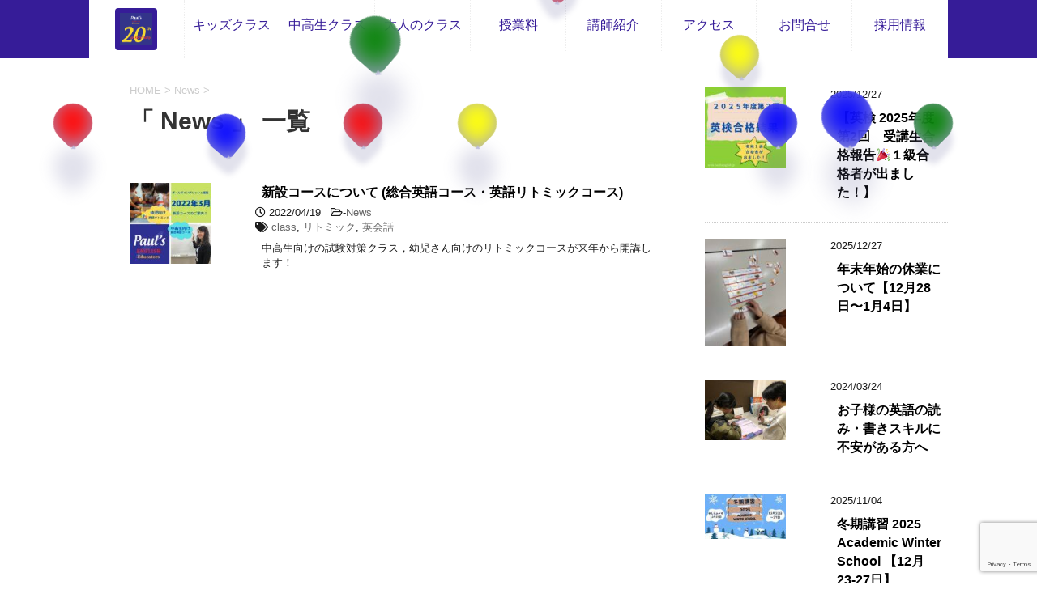

--- FILE ---
content_type: text/html; charset=UTF-8
request_url: https://paulsenglish.jp/category/news/
body_size: 14943
content:
<!DOCTYPE html>
<html lang="ja">

<head prefix="og: http://ogp.me/ns# fb: http://ogp.me/ns/fb# article: http://ogp.me/ns/article#">
	<meta charset="UTF-8" lang="ja">
	<meta name="viewport" content="width=device-width,initial-scale=1.0,user-scalable=yes">
			<meta name="robots" content="index,follow">
	
	<style>
		@font-face {
			font-family: "Androgyne";
			src: url("https://paulsenglish.jp/wp-content/themes/paul/fonts/Androgyne.otf") format("opentype");
		}
	</style>
	<link rel="alternate" type="application/rss+xml" title="ポールズイングリッシュ 福岡 RSS Feed" href="https://paulsenglish.jp/feed/" />
					<!--Webfont 
		<script type="text/javascript" src="//webfonts.xserver.jp/js/xserver.js"></script>
		<link rel="preconnect" href="https://fonts.googleapis.com">
		<link href="https://fonts.googleapis.com/css2?family=Lusitana:wght@700&family=Raleway:wght@500&display=swap" rel="stylesheet">-->
		<!-- Global site tag (gtag.js) - Google Analytics -->
		<!-- Google tag (gtag.js) - Google Analytics -->
	<!-- Google tag (gtag.js) -->
<script async src="https://www.googletagmanager.com/gtag/js?id=G-3Y4NWEVBJN"></script>
<script>
  window.dataLayer = window.dataLayer || [];
  function gtag(){dataLayer.push(arguments);}
  gtag('js', new Date());

  gtag('config', 'G-3Y4NWEVBJN');
</script>
<!--<script async src="https://www.googletagmanager.com/gtag/js?id=UA-37422003-1">
</script>
<script>
  window.dataLayer = window.dataLayer || [];
  function gtag(){dataLayer.push(arguments);}
  gtag('js', new Date());

  gtag('config', 'UA-37422003-1');
</script>-->
	
	<title>News | ポールズイングリッシュ 福岡</title>

		<!-- All in One SEO 4.8.8 - aioseo.com -->
	<meta name="robots" content="max-image-preview:large" />
	<link rel="canonical" href="https://paulsenglish.jp/category/news/" />
	<meta name="generator" content="All in One SEO (AIOSEO) 4.8.8" />
		<script type="application/ld+json" class="aioseo-schema">
			{"@context":"https:\/\/schema.org","@graph":[{"@type":"BreadcrumbList","@id":"https:\/\/paulsenglish.jp\/category\/news\/#breadcrumblist","itemListElement":[{"@type":"ListItem","@id":"https:\/\/paulsenglish.jp#listItem","position":1,"name":"\u30db\u30fc\u30e0","item":"https:\/\/paulsenglish.jp","nextItem":{"@type":"ListItem","@id":"https:\/\/paulsenglish.jp\/category\/news\/#listItem","name":"News"}},{"@type":"ListItem","@id":"https:\/\/paulsenglish.jp\/category\/news\/#listItem","position":2,"name":"News","previousItem":{"@type":"ListItem","@id":"https:\/\/paulsenglish.jp#listItem","name":"\u30db\u30fc\u30e0"}}]},{"@type":"CollectionPage","@id":"https:\/\/paulsenglish.jp\/category\/news\/#collectionpage","url":"https:\/\/paulsenglish.jp\/category\/news\/","name":"News | \u30dd\u30fc\u30eb\u30ba\u30a4\u30f3\u30b0\u30ea\u30c3\u30b7\u30e5 \u798f\u5ca1","inLanguage":"ja","isPartOf":{"@id":"https:\/\/paulsenglish.jp\/#website"},"breadcrumb":{"@id":"https:\/\/paulsenglish.jp\/category\/news\/#breadcrumblist"}},{"@type":"Organization","@id":"https:\/\/paulsenglish.jp\/#organization","name":"Paul's English Fukuoka","description":"\u798f\u5ca1\u5e02\u306e\u7dcf\u5408\u82f1\u8a9e\u30b9\u30af\u30fc\u30eb\u3001\u30dd\u30fc\u30eb\u30ba\u30a4\u30f3\u30b0\u30ea\u30c3\u30b7\u30e5\u3067\u3059\u3002\u30b3\u30df\u30e5\u30cb\u30b1\u30fc\u30b7\u30e7\u30f3\u304b\u3089\u53d7\u9a13\u82f1\u8a9e\u307e\u3067\u3001\u5e45\u5e83\u3044\u82f1\u8a9e\u5b66\u7fd2\u306b\u5bfe\u5fdc\u3057\u305f\u30a2\u30c3\u30c8\u30db\u30fc\u30e0\u3067\u901a\u3044\u3084\u3059\u3044\u6559\u5ba4\u3067\u3059\u3002\u5e7c\u5150\u301c\u5927\u4eba\u307e\u3067\u901a\u3048\u307e\u3059\uff01\u767e\u9053\u6d5c\u6559\u5ba4\u30fb\u7167\u8449\u6559\u5ba4\u3092\u5c55\u958b\u3057\u3001\u82f1\u8a9e\u306e\u30b9\u30ad\u30eb\u30a2\u30c3\u30d7\u306b\u6311\u6226\u3059\u308b\u7686\u69d8\u3092\u30b5\u30dd\u30fc\u30c8\u3057\u307e\u3059\u3002","url":"https:\/\/paulsenglish.jp\/","telephone":"+81928224200","logo":{"@type":"ImageObject","url":"https:\/\/paulsenglish.jp\/wp-content\/uploads\/2019\/07\/logo.png","@id":"https:\/\/paulsenglish.jp\/category\/news\/#organizationLogo","width":315,"height":315,"caption":"Paul's ENGLSH"},"image":{"@id":"https:\/\/paulsenglish.jp\/category\/news\/#organizationLogo"}},{"@type":"WebSite","@id":"https:\/\/paulsenglish.jp\/#website","url":"https:\/\/paulsenglish.jp\/","name":"\u30dd\u30fc\u30eb\u30ba\u30a4\u30f3\u30b0\u30ea\u30c3\u30b7\u30e5 \u798f\u5ca1","description":"\u798f\u5ca1\u5e02\u306e\u7dcf\u5408\u82f1\u8a9e\u30b9\u30af\u30fc\u30eb\u3001\u30dd\u30fc\u30eb\u30ba\u30a4\u30f3\u30b0\u30ea\u30c3\u30b7\u30e5\u3067\u3059\u3002\u30b3\u30df\u30e5\u30cb\u30b1\u30fc\u30b7\u30e7\u30f3\u304b\u3089\u53d7\u9a13\u82f1\u8a9e\u307e\u3067\u3001\u5e45\u5e83\u3044\u82f1\u8a9e\u5b66\u7fd2\u306b\u5bfe\u5fdc\u3057\u305f\u30a2\u30c3\u30c8\u30db\u30fc\u30e0\u3067\u901a\u3044\u3084\u3059\u3044\u6559\u5ba4\u3067\u3059\u3002\u5e7c\u5150\u301c\u5927\u4eba\u307e\u3067\u901a\u3048\u307e\u3059\uff01\u767e\u9053\u6d5c\u6559\u5ba4\u30fb\u7167\u8449\u6559\u5ba4\u3092\u5c55\u958b\u3057\u3001\u82f1\u8a9e\u306e\u30b9\u30ad\u30eb\u30a2\u30c3\u30d7\u306b\u6311\u6226\u3059\u308b\u7686\u69d8\u3092\u30b5\u30dd\u30fc\u30c8\u3057\u307e\u3059\u3002","inLanguage":"ja","publisher":{"@id":"https:\/\/paulsenglish.jp\/#organization"}}]}
		</script>
		<!-- All in One SEO -->

		<style id="material-css-variables">
			
			:root {
				/* Theme color vars */
				--md-sys-color-primary-rgb:84,79,193;
				--md-sys-color-primary:#544fc1;
				--md-sys-color-on-primary-rgb:255,255,255;
				--md-sys-color-on-primary:#ffffff;
				--md-sys-color-primary-container-rgb:226,223,255;
				--md-sys-color-primary-container:#e2dfff;
				--md-sys-color-on-primary-container-rgb:13,0,107;
				--md-sys-color-on-primary-container:#0d006b;
				--md-sys-color-secondary-rgb:93,92,113;
				--md-sys-color-secondary:#5d5c71;
				--md-sys-color-on-secondary-rgb:255,255,255;
				--md-sys-color-on-secondary:#ffffff;
				--md-sys-color-secondary-container-rgb:227,224,249;
				--md-sys-color-secondary-container:#e3e0f9;
				--md-sys-color-on-secondary-container-rgb:26,26,44;
				--md-sys-color-on-secondary-container:#1a1a2c;
				--md-sys-color-tertiary-rgb:122,83,104;
				--md-sys-color-tertiary:#7a5368;
				--md-sys-color-on-tertiary-rgb:255,255,255;
				--md-sys-color-on-tertiary:#ffffff;
				--md-sys-color-tertiary-container-rgb:255,216,236;
				--md-sys-color-tertiary-container:#ffd8ec;
				--md-sys-color-on-tertiary-container-rgb:46,17,35;
				--md-sys-color-on-tertiary-container:#2e1123;
				--md-sys-color-error-rgb:186,27,27;
				--md-sys-color-error:#ba1b1b;
				--md-sys-color-on-error-rgb:255,255,255;
				--md-sys-color-on-error:#ffffff;
				--md-sys-color-error-container-rgb:255,218,212;
				--md-sys-color-error-container:#ffdad4;
				--md-sys-color-on-error-container-rgb:65,0,1;
				--md-sys-color-on-error-container:#410001;
				--md-sys-color-background-rgb:255,251,255;
				--md-sys-color-background:#fffbff;
				--md-sys-color-on-background-rgb:28,27,30;
				--md-sys-color-on-background:#1c1b1e;
				--md-sys-color-surface-rgb:255,251,255;
				--md-sys-color-surface:#fffbff;
				--md-sys-color-on-surface-rgb:28,27,30;
				--md-sys-color-on-surface:#1c1b1e;
				--md-sys-color-surface-variant-rgb:229,225,236;
				--md-sys-color-surface-variant:#e5e1ec;
				--md-sys-color-on-surface-variant-rgb:71,70,79;
				--md-sys-color-on-surface-variant:#47464f;
				--md-sys-color-outline-rgb:120,118,127;
				--md-sys-color-outline:#78767f;
				--md-sys-color-shadow-rgb:0,0,0;
				--md-sys-color-shadow:#000000;
				--md-sys-color-inverse-surface-rgb:49,48,51;
				--md-sys-color-inverse-surface:#313033;
				--md-sys-color-inverse-on-surface-rgb:243,239,244;
				--md-sys-color-inverse-on-surface:#f3eff4;
				--md-sys-color-inverse-primary-rgb:195,192,255;
				--md-sys-color-inverse-primary:#c3c0ff;

				/* Icon collection type var */
				--mdc-icons-font-family: "Material Icons";

				/* Typography vars */
				--md-sys-typescale-display-large-font: "Noto Sans JP", sans-serif;
				--md-sys-typescale-display-medium-font: "Noto Sans JP", sans-serif;
				--md-sys-typescale-display-small-font: "Noto Sans JP", sans-serif;
				--md-sys-typescale-headline-large-font: "Noto Sans JP", sans-serif;
				--md-sys-typescale-headline-medium-font: "Noto Sans JP", sans-serif;
				--md-sys-typescale-headline-small-font: "Noto Sans JP", sans-serif;
				--md-sys-typescale-title-large-font: "Zen Kaku Gothic Antique", sans-serif;
				--md-sys-typescale-title-medium-font: "Zen Kaku Gothic Antique", sans-serif;
				--md-sys-typescale-title-small-font: "Zen Kaku Gothic Antique", sans-serif;
				--md-sys-typescale-label-large-font: "Roboto", sans-serif;
				--md-sys-typescale-label-medium-font: "Roboto", sans-serif;
				--md-sys-typescale-label-small-font: "Roboto", sans-serif;
				--md-sys-typescale-body-large-font: "Noto Sans JP", sans-serif;
				--md-sys-typescale-body-medium-font: "Noto Sans JP", sans-serif;
				--md-sys-typescale-body-small-font: "Noto Sans JP", sans-serif;

				/* Corner Styles vars */
				--mdc-button-radius: 20px;
				--mdc-card-radius: 12px;
				--mdc-chip-radius: 8px;
				--mdc-data-table-radius: 24px;
				--mdc-image-list-radius: 12px;
				--mdc-nav-drawer-radius: 4px;
				--mdc-text-field-radius: 4px;
			}

			/* Forced light mode */
			body[data-color-scheme='light'] {
				--md-sys-color-primary-rgb:84,79,193;
				--md-sys-color-primary:#544fc1;
				--md-sys-color-on-primary-rgb:255,255,255;
				--md-sys-color-on-primary:#ffffff;
				--md-sys-color-primary-container-rgb:226,223,255;
				--md-sys-color-primary-container:#e2dfff;
				--md-sys-color-on-primary-container-rgb:13,0,107;
				--md-sys-color-on-primary-container:#0d006b;
				--md-sys-color-secondary-rgb:93,92,113;
				--md-sys-color-secondary:#5d5c71;
				--md-sys-color-on-secondary-rgb:255,255,255;
				--md-sys-color-on-secondary:#ffffff;
				--md-sys-color-secondary-container-rgb:227,224,249;
				--md-sys-color-secondary-container:#e3e0f9;
				--md-sys-color-on-secondary-container-rgb:26,26,44;
				--md-sys-color-on-secondary-container:#1a1a2c;
				--md-sys-color-tertiary-rgb:122,83,104;
				--md-sys-color-tertiary:#7a5368;
				--md-sys-color-on-tertiary-rgb:255,255,255;
				--md-sys-color-on-tertiary:#ffffff;
				--md-sys-color-tertiary-container-rgb:255,216,236;
				--md-sys-color-tertiary-container:#ffd8ec;
				--md-sys-color-on-tertiary-container-rgb:46,17,35;
				--md-sys-color-on-tertiary-container:#2e1123;
				--md-sys-color-error-rgb:186,27,27;
				--md-sys-color-error:#ba1b1b;
				--md-sys-color-on-error-rgb:255,255,255;
				--md-sys-color-on-error:#ffffff;
				--md-sys-color-error-container-rgb:255,218,212;
				--md-sys-color-error-container:#ffdad4;
				--md-sys-color-on-error-container-rgb:65,0,1;
				--md-sys-color-on-error-container:#410001;
				--md-sys-color-background-rgb:255,251,255;
				--md-sys-color-background:#fffbff;
				--md-sys-color-on-background-rgb:28,27,30;
				--md-sys-color-on-background:#1c1b1e;
				--md-sys-color-surface-rgb:255,251,255;
				--md-sys-color-surface:#fffbff;
				--md-sys-color-on-surface-rgb:28,27,30;
				--md-sys-color-on-surface:#1c1b1e;
				--md-sys-color-surface-variant-rgb:229,225,236;
				--md-sys-color-surface-variant:#e5e1ec;
				--md-sys-color-on-surface-variant-rgb:71,70,79;
				--md-sys-color-on-surface-variant:#47464f;
				--md-sys-color-outline-rgb:120,118,127;
				--md-sys-color-outline:#78767f;
				--md-sys-color-shadow-rgb:0,0,0;
				--md-sys-color-shadow:#000000;
				--md-sys-color-inverse-surface-rgb:49,48,51;
				--md-sys-color-inverse-surface:#313033;
				--md-sys-color-inverse-on-surface-rgb:243,239,244;
				--md-sys-color-inverse-on-surface:#f3eff4;
				--md-sys-color-inverse-primary-rgb:195,192,255;
				--md-sys-color-inverse-primary:#c3c0ff;
			}

			/* Forced dark mode */
			body[data-color-scheme='dark'] {
				--md-sys-color-primary-rgb:195,192,255;
				--md-sys-color-primary:#c3c0ff;
				--md-sys-color-on-primary-rgb:35,23,145;
				--md-sys-color-on-primary:#231791;
				--md-sys-color-primary-container-rgb:59,52,167;
				--md-sys-color-primary-container:#3b34a7;
				--md-sys-color-on-primary-container-rgb:226,223,255;
				--md-sys-color-on-primary-container:#e2dfff;
				--md-sys-color-secondary-rgb:199,196,220;
				--md-sys-color-secondary:#c7c4dc;
				--md-sys-color-on-secondary-rgb:47,46,66;
				--md-sys-color-on-secondary:#2f2e42;
				--md-sys-color-secondary-container-rgb:70,69,89;
				--md-sys-color-secondary-container:#464559;
				--md-sys-color-on-secondary-container-rgb:227,224,249;
				--md-sys-color-on-secondary-container:#e3e0f9;
				--md-sys-color-tertiary-rgb:235,185,210;
				--md-sys-color-tertiary:#ebb9d2;
				--md-sys-color-on-tertiary-rgb:71,38,57;
				--md-sys-color-on-tertiary:#472639;
				--md-sys-color-tertiary-container-rgb:96,60,80;
				--md-sys-color-tertiary-container:#603c50;
				--md-sys-color-on-tertiary-container-rgb:255,216,236;
				--md-sys-color-on-tertiary-container:#ffd8ec;
				--md-sys-color-error-rgb:255,180,169;
				--md-sys-color-error:#ffb4a9;
				--md-sys-color-on-error-rgb:104,0,3;
				--md-sys-color-on-error:#680003;
				--md-sys-color-error-container-rgb:147,0,6;
				--md-sys-color-error-container:#930006;
				--md-sys-color-on-error-container-rgb:255,180,169;
				--md-sys-color-on-error-container:#ffb4a9;
				--md-sys-color-background-rgb:28,27,30;
				--md-sys-color-background:#1c1b1e;
				--md-sys-color-on-background-rgb:229,225,230;
				--md-sys-color-on-background:#e5e1e6;
				--md-sys-color-surface-rgb:28,27,30;
				--md-sys-color-surface:#1c1b1e;
				--md-sys-color-on-surface-rgb:229,225,230;
				--md-sys-color-on-surface:#e5e1e6;
				--md-sys-color-surface-variant-rgb:71,70,79;
				--md-sys-color-surface-variant:#47464f;
				--md-sys-color-on-surface-variant-rgb:200,197,208;
				--md-sys-color-on-surface-variant:#c8c5d0;
				--md-sys-color-outline-rgb:146,143,154;
				--md-sys-color-outline:#928f9a;
				--md-sys-color-shadow-rgb:0,0,0;
				--md-sys-color-shadow:#000000;
				--md-sys-color-inverse-surface-rgb:229,225,230;
				--md-sys-color-inverse-surface:#e5e1e6;
				--md-sys-color-inverse-on-surface-rgb:49,48,51;
				--md-sys-color-inverse-on-surface:#313033;
				--md-sys-color-inverse-primary-rgb:84,79,193;
				--md-sys-color-inverse-primary:#544fc1;
			}
		
				@media (prefers-color-scheme: light) {
					:root {
						--md-sys-color-primary-rgb:84,79,193;
				--md-sys-color-primary:#544fc1;
				--md-sys-color-on-primary-rgb:255,255,255;
				--md-sys-color-on-primary:#ffffff;
				--md-sys-color-primary-container-rgb:226,223,255;
				--md-sys-color-primary-container:#e2dfff;
				--md-sys-color-on-primary-container-rgb:13,0,107;
				--md-sys-color-on-primary-container:#0d006b;
				--md-sys-color-secondary-rgb:93,92,113;
				--md-sys-color-secondary:#5d5c71;
				--md-sys-color-on-secondary-rgb:255,255,255;
				--md-sys-color-on-secondary:#ffffff;
				--md-sys-color-secondary-container-rgb:227,224,249;
				--md-sys-color-secondary-container:#e3e0f9;
				--md-sys-color-on-secondary-container-rgb:26,26,44;
				--md-sys-color-on-secondary-container:#1a1a2c;
				--md-sys-color-tertiary-rgb:122,83,104;
				--md-sys-color-tertiary:#7a5368;
				--md-sys-color-on-tertiary-rgb:255,255,255;
				--md-sys-color-on-tertiary:#ffffff;
				--md-sys-color-tertiary-container-rgb:255,216,236;
				--md-sys-color-tertiary-container:#ffd8ec;
				--md-sys-color-on-tertiary-container-rgb:46,17,35;
				--md-sys-color-on-tertiary-container:#2e1123;
				--md-sys-color-error-rgb:186,27,27;
				--md-sys-color-error:#ba1b1b;
				--md-sys-color-on-error-rgb:255,255,255;
				--md-sys-color-on-error:#ffffff;
				--md-sys-color-error-container-rgb:255,218,212;
				--md-sys-color-error-container:#ffdad4;
				--md-sys-color-on-error-container-rgb:65,0,1;
				--md-sys-color-on-error-container:#410001;
				--md-sys-color-background-rgb:255,251,255;
				--md-sys-color-background:#fffbff;
				--md-sys-color-on-background-rgb:28,27,30;
				--md-sys-color-on-background:#1c1b1e;
				--md-sys-color-surface-rgb:255,251,255;
				--md-sys-color-surface:#fffbff;
				--md-sys-color-on-surface-rgb:28,27,30;
				--md-sys-color-on-surface:#1c1b1e;
				--md-sys-color-surface-variant-rgb:229,225,236;
				--md-sys-color-surface-variant:#e5e1ec;
				--md-sys-color-on-surface-variant-rgb:71,70,79;
				--md-sys-color-on-surface-variant:#47464f;
				--md-sys-color-outline-rgb:120,118,127;
				--md-sys-color-outline:#78767f;
				--md-sys-color-shadow-rgb:0,0,0;
				--md-sys-color-shadow:#000000;
				--md-sys-color-inverse-surface-rgb:49,48,51;
				--md-sys-color-inverse-surface:#313033;
				--md-sys-color-inverse-on-surface-rgb:243,239,244;
				--md-sys-color-inverse-on-surface:#f3eff4;
				--md-sys-color-inverse-primary-rgb:195,192,255;
				--md-sys-color-inverse-primary:#c3c0ff;
					}
				}

				@media (prefers-color-scheme: dark) {
					:root {
						--md-sys-color-primary-rgb:195,192,255;
				--md-sys-color-primary:#c3c0ff;
				--md-sys-color-on-primary-rgb:35,23,145;
				--md-sys-color-on-primary:#231791;
				--md-sys-color-primary-container-rgb:59,52,167;
				--md-sys-color-primary-container:#3b34a7;
				--md-sys-color-on-primary-container-rgb:226,223,255;
				--md-sys-color-on-primary-container:#e2dfff;
				--md-sys-color-secondary-rgb:199,196,220;
				--md-sys-color-secondary:#c7c4dc;
				--md-sys-color-on-secondary-rgb:47,46,66;
				--md-sys-color-on-secondary:#2f2e42;
				--md-sys-color-secondary-container-rgb:70,69,89;
				--md-sys-color-secondary-container:#464559;
				--md-sys-color-on-secondary-container-rgb:227,224,249;
				--md-sys-color-on-secondary-container:#e3e0f9;
				--md-sys-color-tertiary-rgb:235,185,210;
				--md-sys-color-tertiary:#ebb9d2;
				--md-sys-color-on-tertiary-rgb:71,38,57;
				--md-sys-color-on-tertiary:#472639;
				--md-sys-color-tertiary-container-rgb:96,60,80;
				--md-sys-color-tertiary-container:#603c50;
				--md-sys-color-on-tertiary-container-rgb:255,216,236;
				--md-sys-color-on-tertiary-container:#ffd8ec;
				--md-sys-color-error-rgb:255,180,169;
				--md-sys-color-error:#ffb4a9;
				--md-sys-color-on-error-rgb:104,0,3;
				--md-sys-color-on-error:#680003;
				--md-sys-color-error-container-rgb:147,0,6;
				--md-sys-color-error-container:#930006;
				--md-sys-color-on-error-container-rgb:255,180,169;
				--md-sys-color-on-error-container:#ffb4a9;
				--md-sys-color-background-rgb:28,27,30;
				--md-sys-color-background:#1c1b1e;
				--md-sys-color-on-background-rgb:229,225,230;
				--md-sys-color-on-background:#e5e1e6;
				--md-sys-color-surface-rgb:28,27,30;
				--md-sys-color-surface:#1c1b1e;
				--md-sys-color-on-surface-rgb:229,225,230;
				--md-sys-color-on-surface:#e5e1e6;
				--md-sys-color-surface-variant-rgb:71,70,79;
				--md-sys-color-surface-variant:#47464f;
				--md-sys-color-on-surface-variant-rgb:200,197,208;
				--md-sys-color-on-surface-variant:#c8c5d0;
				--md-sys-color-outline-rgb:146,143,154;
				--md-sys-color-outline:#928f9a;
				--md-sys-color-shadow-rgb:0,0,0;
				--md-sys-color-shadow:#000000;
				--md-sys-color-inverse-surface-rgb:229,225,230;
				--md-sys-color-inverse-surface:#e5e1e6;
				--md-sys-color-inverse-on-surface-rgb:49,48,51;
				--md-sys-color-inverse-on-surface:#313033;
				--md-sys-color-inverse-primary-rgb:84,79,193;
				--md-sys-color-inverse-primary:#544fc1;
					}
				}
					</style>
		<script type="text/javascript">
window._wpemojiSettings = {"baseUrl":"https:\/\/s.w.org\/images\/core\/emoji\/14.0.0\/72x72\/","ext":".png","svgUrl":"https:\/\/s.w.org\/images\/core\/emoji\/14.0.0\/svg\/","svgExt":".svg","source":{"concatemoji":"https:\/\/paulsenglish.jp\/wp-includes\/js\/wp-emoji-release.min.js"}};
/*! This file is auto-generated */
!function(i,n){var o,s,e;function c(e){try{var t={supportTests:e,timestamp:(new Date).valueOf()};sessionStorage.setItem(o,JSON.stringify(t))}catch(e){}}function p(e,t,n){e.clearRect(0,0,e.canvas.width,e.canvas.height),e.fillText(t,0,0);var t=new Uint32Array(e.getImageData(0,0,e.canvas.width,e.canvas.height).data),r=(e.clearRect(0,0,e.canvas.width,e.canvas.height),e.fillText(n,0,0),new Uint32Array(e.getImageData(0,0,e.canvas.width,e.canvas.height).data));return t.every(function(e,t){return e===r[t]})}function u(e,t,n){switch(t){case"flag":return n(e,"\ud83c\udff3\ufe0f\u200d\u26a7\ufe0f","\ud83c\udff3\ufe0f\u200b\u26a7\ufe0f")?!1:!n(e,"\ud83c\uddfa\ud83c\uddf3","\ud83c\uddfa\u200b\ud83c\uddf3")&&!n(e,"\ud83c\udff4\udb40\udc67\udb40\udc62\udb40\udc65\udb40\udc6e\udb40\udc67\udb40\udc7f","\ud83c\udff4\u200b\udb40\udc67\u200b\udb40\udc62\u200b\udb40\udc65\u200b\udb40\udc6e\u200b\udb40\udc67\u200b\udb40\udc7f");case"emoji":return!n(e,"\ud83e\udef1\ud83c\udffb\u200d\ud83e\udef2\ud83c\udfff","\ud83e\udef1\ud83c\udffb\u200b\ud83e\udef2\ud83c\udfff")}return!1}function f(e,t,n){var r="undefined"!=typeof WorkerGlobalScope&&self instanceof WorkerGlobalScope?new OffscreenCanvas(300,150):i.createElement("canvas"),a=r.getContext("2d",{willReadFrequently:!0}),o=(a.textBaseline="top",a.font="600 32px Arial",{});return e.forEach(function(e){o[e]=t(a,e,n)}),o}function t(e){var t=i.createElement("script");t.src=e,t.defer=!0,i.head.appendChild(t)}"undefined"!=typeof Promise&&(o="wpEmojiSettingsSupports",s=["flag","emoji"],n.supports={everything:!0,everythingExceptFlag:!0},e=new Promise(function(e){i.addEventListener("DOMContentLoaded",e,{once:!0})}),new Promise(function(t){var n=function(){try{var e=JSON.parse(sessionStorage.getItem(o));if("object"==typeof e&&"number"==typeof e.timestamp&&(new Date).valueOf()<e.timestamp+604800&&"object"==typeof e.supportTests)return e.supportTests}catch(e){}return null}();if(!n){if("undefined"!=typeof Worker&&"undefined"!=typeof OffscreenCanvas&&"undefined"!=typeof URL&&URL.createObjectURL&&"undefined"!=typeof Blob)try{var e="postMessage("+f.toString()+"("+[JSON.stringify(s),u.toString(),p.toString()].join(",")+"));",r=new Blob([e],{type:"text/javascript"}),a=new Worker(URL.createObjectURL(r),{name:"wpTestEmojiSupports"});return void(a.onmessage=function(e){c(n=e.data),a.terminate(),t(n)})}catch(e){}c(n=f(s,u,p))}t(n)}).then(function(e){for(var t in e)n.supports[t]=e[t],n.supports.everything=n.supports.everything&&n.supports[t],"flag"!==t&&(n.supports.everythingExceptFlag=n.supports.everythingExceptFlag&&n.supports[t]);n.supports.everythingExceptFlag=n.supports.everythingExceptFlag&&!n.supports.flag,n.DOMReady=!1,n.readyCallback=function(){n.DOMReady=!0}}).then(function(){return e}).then(function(){var e;n.supports.everything||(n.readyCallback(),(e=n.source||{}).concatemoji?t(e.concatemoji):e.wpemoji&&e.twemoji&&(t(e.twemoji),t(e.wpemoji)))}))}((window,document),window._wpemojiSettings);
</script>
<style type="text/css">
img.wp-smiley,
img.emoji {
	display: inline !important;
	border: none !important;
	box-shadow: none !important;
	height: 1em !important;
	width: 1em !important;
	margin: 0 0.07em !important;
	vertical-align: -0.1em !important;
	background: none !important;
	padding: 0 !important;
}
</style>
	<link rel="preload" href="https://paulsenglish.jp/wp-content/plugins/getwid/vendors/fontawesome-free/css/all.min.css" as="style" media="all" onload="this.onload=null;this.rel='stylesheet'">
<link rel="stylesheet" href="https://paulsenglish.jp/wp-content/plugins/getwid/vendors/fontawesome-free/css/all.min.css" media="all">
<noscript><link rel="stylesheet" href="https://paulsenglish.jp/wp-content/plugins/getwid/vendors/fontawesome-free/css/all.min.css" media="all"></noscript>
<!--[if IE]><link rel="stylesheet" href="https://paulsenglish.jp/wp-content/plugins/getwid/vendors/fontawesome-free/css/all.min.css" media="all"><![endif]-->
<link rel="preload" href="https://paulsenglish.jp/wp-content/plugins/beaver-builder-lite-version/fonts/fontawesome/5.15.4/css/all.min.css" as="style" media="all" onload="this.onload=null;this.rel='stylesheet'">
<link rel="stylesheet" href="https://paulsenglish.jp/wp-content/plugins/beaver-builder-lite-version/fonts/fontawesome/5.15.4/css/all.min.css" media="all">
<noscript><link rel="stylesheet" href="https://paulsenglish.jp/wp-content/plugins/beaver-builder-lite-version/fonts/fontawesome/5.15.4/css/all.min.css" media="all"></noscript>
<!--[if IE]><link rel="stylesheet" href="https://paulsenglish.jp/wp-content/plugins/beaver-builder-lite-version/fonts/fontawesome/5.15.4/css/all.min.css" media="all"><![endif]-->
<link rel="preload" href="https://paulsenglish.jp/wp-content/plugins/beaver-builder-lite-version/fonts/fontawesome/5.15.4/css/v4-shims.min.css" as="style" media="all" onload="this.onload=null;this.rel='stylesheet'">
<link rel="stylesheet" href="https://paulsenglish.jp/wp-content/plugins/beaver-builder-lite-version/fonts/fontawesome/5.15.4/css/v4-shims.min.css" media="all">
<noscript><link rel="stylesheet" href="https://paulsenglish.jp/wp-content/plugins/beaver-builder-lite-version/fonts/fontawesome/5.15.4/css/v4-shims.min.css" media="all"></noscript>
<!--[if IE]><link rel="stylesheet" href="https://paulsenglish.jp/wp-content/plugins/beaver-builder-lite-version/fonts/fontawesome/5.15.4/css/v4-shims.min.css" media="all"><![endif]-->
<link rel="preload" href="https://fonts.googleapis.com/css2?family=Material+Icons&#038;family=Noto+Sans+JP:ital,wght@0,300;0,400&#038;family=Zen+Kaku+Gothic+Antique:ital,wght@0,400;0,500&#038;family=Roboto:ital,wght@0,400;0,500&#038;display=swap" as="style" media="all" onload="this.onload=null;this.rel='stylesheet'">
<link rel="stylesheet" href="https://fonts.googleapis.com/css2?family=Material+Icons&#038;family=Noto+Sans+JP:ital,wght@0,300;0,400&#038;family=Zen+Kaku+Gothic+Antique:ital,wght@0,400;0,500&#038;family=Roboto:ital,wght@0,400;0,500&#038;display=swap" media="all">
<noscript><link rel="stylesheet" href="https://fonts.googleapis.com/css2?family=Material+Icons&#038;family=Noto+Sans+JP:ital,wght@0,300;0,400&#038;family=Zen+Kaku+Gothic+Antique:ital,wght@0,400;0,500&#038;family=Roboto:ital,wght@0,400;0,500&#038;display=swap" media="all"></noscript>
<!--[if IE]><link rel="stylesheet" href="https://fonts.googleapis.com/css2?family=Material+Icons&#038;family=Noto+Sans+JP:ital,wght@0,300;0,400&#038;family=Zen+Kaku+Gothic+Antique:ital,wght@0,400;0,500&#038;family=Roboto:ital,wght@0,400;0,500&#038;display=swap" media="all"><![endif]-->
<style id='ugb-dep-native-global-style-css-nodep-inline-css' type='text/css'>
body .has-stk-global-color-62936-color{color:#fafafa !important;}body .has-stk-global-color-62936-background-color{background-color:#fafafa !important;}
</style>
<style id='wp-block-library-theme-inline-css' type='text/css'>
.wp-block-audio figcaption{color:#555;font-size:13px;text-align:center}.is-dark-theme .wp-block-audio figcaption{color:hsla(0,0%,100%,.65)}.wp-block-audio{margin:0 0 1em}.wp-block-code{border:1px solid #ccc;border-radius:4px;font-family:Menlo,Consolas,monaco,monospace;padding:.8em 1em}.wp-block-embed figcaption{color:#555;font-size:13px;text-align:center}.is-dark-theme .wp-block-embed figcaption{color:hsla(0,0%,100%,.65)}.wp-block-embed{margin:0 0 1em}.blocks-gallery-caption{color:#555;font-size:13px;text-align:center}.is-dark-theme .blocks-gallery-caption{color:hsla(0,0%,100%,.65)}.wp-block-image figcaption{color:#555;font-size:13px;text-align:center}.is-dark-theme .wp-block-image figcaption{color:hsla(0,0%,100%,.65)}.wp-block-image{margin:0 0 1em}.wp-block-pullquote{border-bottom:4px solid;border-top:4px solid;color:currentColor;margin-bottom:1.75em}.wp-block-pullquote cite,.wp-block-pullquote footer,.wp-block-pullquote__citation{color:currentColor;font-size:.8125em;font-style:normal;text-transform:uppercase}.wp-block-quote{border-left:.25em solid;margin:0 0 1.75em;padding-left:1em}.wp-block-quote cite,.wp-block-quote footer{color:currentColor;font-size:.8125em;font-style:normal;position:relative}.wp-block-quote.has-text-align-right{border-left:none;border-right:.25em solid;padding-left:0;padding-right:1em}.wp-block-quote.has-text-align-center{border:none;padding-left:0}.wp-block-quote.is-large,.wp-block-quote.is-style-large,.wp-block-quote.is-style-plain{border:none}.wp-block-search .wp-block-search__label{font-weight:700}.wp-block-search__button{border:1px solid #ccc;padding:.375em .625em}:where(.wp-block-group.has-background){padding:1.25em 2.375em}.wp-block-separator.has-css-opacity{opacity:.4}.wp-block-separator{border:none;border-bottom:2px solid;margin-left:auto;margin-right:auto}.wp-block-separator.has-alpha-channel-opacity{opacity:1}.wp-block-separator:not(.is-style-wide):not(.is-style-dots){width:100px}.wp-block-separator.has-background:not(.is-style-dots){border-bottom:none;height:1px}.wp-block-separator.has-background:not(.is-style-wide):not(.is-style-dots){height:2px}.wp-block-table{margin:0 0 1em}.wp-block-table td,.wp-block-table th{word-break:normal}.wp-block-table figcaption{color:#555;font-size:13px;text-align:center}.is-dark-theme .wp-block-table figcaption{color:hsla(0,0%,100%,.65)}.wp-block-video figcaption{color:#555;font-size:13px;text-align:center}.is-dark-theme .wp-block-video figcaption{color:hsla(0,0%,100%,.65)}.wp-block-video{margin:0 0 1em}.wp-block-template-part.has-background{margin-bottom:0;margin-top:0;padding:1.25em 2.375em}
</style>
<style id='classic-theme-styles-inline-css' type='text/css'>
/*! This file is auto-generated */
.wp-block-button__link{color:#fff;background-color:#32373c;border-radius:9999px;box-shadow:none;text-decoration:none;padding:calc(.667em + 2px) calc(1.333em + 2px);font-size:1.125em}.wp-block-file__button{background:#32373c;color:#fff;text-decoration:none}
</style>
<style id='global-styles-inline-css' type='text/css'>
body{--wp--preset--color--black: #000000;--wp--preset--color--cyan-bluish-gray: #abb8c3;--wp--preset--color--white: #ffffff;--wp--preset--color--pale-pink: #f78da7;--wp--preset--color--vivid-red: #cf2e2e;--wp--preset--color--luminous-vivid-orange: #ff6900;--wp--preset--color--luminous-vivid-amber: #fcb900;--wp--preset--color--light-green-cyan: #7bdcb5;--wp--preset--color--vivid-green-cyan: #00d084;--wp--preset--color--pale-cyan-blue: #8ed1fc;--wp--preset--color--vivid-cyan-blue: #0693e3;--wp--preset--color--vivid-purple: #9b51e0;--wp--preset--gradient--vivid-cyan-blue-to-vivid-purple: linear-gradient(135deg,rgba(6,147,227,1) 0%,rgb(155,81,224) 100%);--wp--preset--gradient--light-green-cyan-to-vivid-green-cyan: linear-gradient(135deg,rgb(122,220,180) 0%,rgb(0,208,130) 100%);--wp--preset--gradient--luminous-vivid-amber-to-luminous-vivid-orange: linear-gradient(135deg,rgba(252,185,0,1) 0%,rgba(255,105,0,1) 100%);--wp--preset--gradient--luminous-vivid-orange-to-vivid-red: linear-gradient(135deg,rgba(255,105,0,1) 0%,rgb(207,46,46) 100%);--wp--preset--gradient--very-light-gray-to-cyan-bluish-gray: linear-gradient(135deg,rgb(238,238,238) 0%,rgb(169,184,195) 100%);--wp--preset--gradient--cool-to-warm-spectrum: linear-gradient(135deg,rgb(74,234,220) 0%,rgb(151,120,209) 20%,rgb(207,42,186) 40%,rgb(238,44,130) 60%,rgb(251,105,98) 80%,rgb(254,248,76) 100%);--wp--preset--gradient--blush-light-purple: linear-gradient(135deg,rgb(255,206,236) 0%,rgb(152,150,240) 100%);--wp--preset--gradient--blush-bordeaux: linear-gradient(135deg,rgb(254,205,165) 0%,rgb(254,45,45) 50%,rgb(107,0,62) 100%);--wp--preset--gradient--luminous-dusk: linear-gradient(135deg,rgb(255,203,112) 0%,rgb(199,81,192) 50%,rgb(65,88,208) 100%);--wp--preset--gradient--pale-ocean: linear-gradient(135deg,rgb(255,245,203) 0%,rgb(182,227,212) 50%,rgb(51,167,181) 100%);--wp--preset--gradient--electric-grass: linear-gradient(135deg,rgb(202,248,128) 0%,rgb(113,206,126) 100%);--wp--preset--gradient--midnight: linear-gradient(135deg,rgb(2,3,129) 0%,rgb(40,116,252) 100%);--wp--preset--font-size--small: 13px;--wp--preset--font-size--medium: 20px;--wp--preset--font-size--large: 36px;--wp--preset--font-size--x-large: 42px;--wp--preset--spacing--20: 0.44rem;--wp--preset--spacing--30: 0.67rem;--wp--preset--spacing--40: 1rem;--wp--preset--spacing--50: 1.5rem;--wp--preset--spacing--60: 2.25rem;--wp--preset--spacing--70: 3.38rem;--wp--preset--spacing--80: 5.06rem;--wp--preset--shadow--natural: 6px 6px 9px rgba(0, 0, 0, 0.2);--wp--preset--shadow--deep: 12px 12px 50px rgba(0, 0, 0, 0.4);--wp--preset--shadow--sharp: 6px 6px 0px rgba(0, 0, 0, 0.2);--wp--preset--shadow--outlined: 6px 6px 0px -3px rgba(255, 255, 255, 1), 6px 6px rgba(0, 0, 0, 1);--wp--preset--shadow--crisp: 6px 6px 0px rgba(0, 0, 0, 1);}:where(.is-layout-flex){gap: 0.5em;}:where(.is-layout-grid){gap: 0.5em;}body .is-layout-flow > .alignleft{float: left;margin-inline-start: 0;margin-inline-end: 2em;}body .is-layout-flow > .alignright{float: right;margin-inline-start: 2em;margin-inline-end: 0;}body .is-layout-flow > .aligncenter{margin-left: auto !important;margin-right: auto !important;}body .is-layout-constrained > .alignleft{float: left;margin-inline-start: 0;margin-inline-end: 2em;}body .is-layout-constrained > .alignright{float: right;margin-inline-start: 2em;margin-inline-end: 0;}body .is-layout-constrained > .aligncenter{margin-left: auto !important;margin-right: auto !important;}body .is-layout-constrained > :where(:not(.alignleft):not(.alignright):not(.alignfull)){max-width: var(--wp--style--global--content-size);margin-left: auto !important;margin-right: auto !important;}body .is-layout-constrained > .alignwide{max-width: var(--wp--style--global--wide-size);}body .is-layout-flex{display: flex;}body .is-layout-flex{flex-wrap: wrap;align-items: center;}body .is-layout-flex > *{margin: 0;}body .is-layout-grid{display: grid;}body .is-layout-grid > *{margin: 0;}:where(.wp-block-columns.is-layout-flex){gap: 2em;}:where(.wp-block-columns.is-layout-grid){gap: 2em;}:where(.wp-block-post-template.is-layout-flex){gap: 1.25em;}:where(.wp-block-post-template.is-layout-grid){gap: 1.25em;}.has-black-color{color: var(--wp--preset--color--black) !important;}.has-cyan-bluish-gray-color{color: var(--wp--preset--color--cyan-bluish-gray) !important;}.has-white-color{color: var(--wp--preset--color--white) !important;}.has-pale-pink-color{color: var(--wp--preset--color--pale-pink) !important;}.has-vivid-red-color{color: var(--wp--preset--color--vivid-red) !important;}.has-luminous-vivid-orange-color{color: var(--wp--preset--color--luminous-vivid-orange) !important;}.has-luminous-vivid-amber-color{color: var(--wp--preset--color--luminous-vivid-amber) !important;}.has-light-green-cyan-color{color: var(--wp--preset--color--light-green-cyan) !important;}.has-vivid-green-cyan-color{color: var(--wp--preset--color--vivid-green-cyan) !important;}.has-pale-cyan-blue-color{color: var(--wp--preset--color--pale-cyan-blue) !important;}.has-vivid-cyan-blue-color{color: var(--wp--preset--color--vivid-cyan-blue) !important;}.has-vivid-purple-color{color: var(--wp--preset--color--vivid-purple) !important;}.has-black-background-color{background-color: var(--wp--preset--color--black) !important;}.has-cyan-bluish-gray-background-color{background-color: var(--wp--preset--color--cyan-bluish-gray) !important;}.has-white-background-color{background-color: var(--wp--preset--color--white) !important;}.has-pale-pink-background-color{background-color: var(--wp--preset--color--pale-pink) !important;}.has-vivid-red-background-color{background-color: var(--wp--preset--color--vivid-red) !important;}.has-luminous-vivid-orange-background-color{background-color: var(--wp--preset--color--luminous-vivid-orange) !important;}.has-luminous-vivid-amber-background-color{background-color: var(--wp--preset--color--luminous-vivid-amber) !important;}.has-light-green-cyan-background-color{background-color: var(--wp--preset--color--light-green-cyan) !important;}.has-vivid-green-cyan-background-color{background-color: var(--wp--preset--color--vivid-green-cyan) !important;}.has-pale-cyan-blue-background-color{background-color: var(--wp--preset--color--pale-cyan-blue) !important;}.has-vivid-cyan-blue-background-color{background-color: var(--wp--preset--color--vivid-cyan-blue) !important;}.has-vivid-purple-background-color{background-color: var(--wp--preset--color--vivid-purple) !important;}.has-black-border-color{border-color: var(--wp--preset--color--black) !important;}.has-cyan-bluish-gray-border-color{border-color: var(--wp--preset--color--cyan-bluish-gray) !important;}.has-white-border-color{border-color: var(--wp--preset--color--white) !important;}.has-pale-pink-border-color{border-color: var(--wp--preset--color--pale-pink) !important;}.has-vivid-red-border-color{border-color: var(--wp--preset--color--vivid-red) !important;}.has-luminous-vivid-orange-border-color{border-color: var(--wp--preset--color--luminous-vivid-orange) !important;}.has-luminous-vivid-amber-border-color{border-color: var(--wp--preset--color--luminous-vivid-amber) !important;}.has-light-green-cyan-border-color{border-color: var(--wp--preset--color--light-green-cyan) !important;}.has-vivid-green-cyan-border-color{border-color: var(--wp--preset--color--vivid-green-cyan) !important;}.has-pale-cyan-blue-border-color{border-color: var(--wp--preset--color--pale-cyan-blue) !important;}.has-vivid-cyan-blue-border-color{border-color: var(--wp--preset--color--vivid-cyan-blue) !important;}.has-vivid-purple-border-color{border-color: var(--wp--preset--color--vivid-purple) !important;}.has-vivid-cyan-blue-to-vivid-purple-gradient-background{background: var(--wp--preset--gradient--vivid-cyan-blue-to-vivid-purple) !important;}.has-light-green-cyan-to-vivid-green-cyan-gradient-background{background: var(--wp--preset--gradient--light-green-cyan-to-vivid-green-cyan) !important;}.has-luminous-vivid-amber-to-luminous-vivid-orange-gradient-background{background: var(--wp--preset--gradient--luminous-vivid-amber-to-luminous-vivid-orange) !important;}.has-luminous-vivid-orange-to-vivid-red-gradient-background{background: var(--wp--preset--gradient--luminous-vivid-orange-to-vivid-red) !important;}.has-very-light-gray-to-cyan-bluish-gray-gradient-background{background: var(--wp--preset--gradient--very-light-gray-to-cyan-bluish-gray) !important;}.has-cool-to-warm-spectrum-gradient-background{background: var(--wp--preset--gradient--cool-to-warm-spectrum) !important;}.has-blush-light-purple-gradient-background{background: var(--wp--preset--gradient--blush-light-purple) !important;}.has-blush-bordeaux-gradient-background{background: var(--wp--preset--gradient--blush-bordeaux) !important;}.has-luminous-dusk-gradient-background{background: var(--wp--preset--gradient--luminous-dusk) !important;}.has-pale-ocean-gradient-background{background: var(--wp--preset--gradient--pale-ocean) !important;}.has-electric-grass-gradient-background{background: var(--wp--preset--gradient--electric-grass) !important;}.has-midnight-gradient-background{background: var(--wp--preset--gradient--midnight) !important;}.has-small-font-size{font-size: var(--wp--preset--font-size--small) !important;}.has-medium-font-size{font-size: var(--wp--preset--font-size--medium) !important;}.has-large-font-size{font-size: var(--wp--preset--font-size--large) !important;}.has-x-large-font-size{font-size: var(--wp--preset--font-size--x-large) !important;}
.wp-block-navigation a:where(:not(.wp-element-button)){color: inherit;}
:where(.wp-block-post-template.is-layout-flex){gap: 1.25em;}:where(.wp-block-post-template.is-layout-grid){gap: 1.25em;}
:where(.wp-block-columns.is-layout-flex){gap: 2em;}:where(.wp-block-columns.is-layout-grid){gap: 2em;}
.wp-block-pullquote{font-size: 1.5em;line-height: 1.6;}
</style>
<link rel='stylesheet' id='wp-block-library-css' href='https://paulsenglish.jp/wp-includes/css/dist/block-library/style.min.css' type='text/css' media='all' />
<link rel='stylesheet' id='slick-css' href='https://paulsenglish.jp/wp-content/plugins/getwid/vendors/slick/slick/slick.min.css' type='text/css' media='all' />
<link rel='stylesheet' id='slick-theme-css' href='https://paulsenglish.jp/wp-content/plugins/getwid/vendors/slick/slick/slick-theme.min.css' type='text/css' media='all' />
<link rel='stylesheet' id='mp-fancybox-css' href='https://paulsenglish.jp/wp-content/plugins/getwid/vendors/mp-fancybox/jquery.fancybox.min.css' type='text/css' media='all' />
<link rel='stylesheet' id='wpo_min-header-4-css' href='https://paulsenglish.jp/wp-content/cache/wpo-minify/1760166706/assets/wpo-minify-header-getwid-blocks1760166609.min.css' type='text/css' media='all' />
<link rel='stylesheet' id='wpo_min-header-5-css' href='https://paulsenglish.jp/wp-content/cache/wpo-minify/1760166706/assets/wpo-minify-header-contact-form-71719842145.min.css' type='text/css' media='all' />
<link rel='stylesheet' id='wpo_min-header-6-css' href='https://paulsenglish.jp/wp-content/cache/wpo-minify/1760166706/assets/wpo-minify-header-normalize1563500818.min.css' type='text/css' media='all' />
<link rel='stylesheet' id='wpo_min-header-7-css' href='https://paulsenglish.jp/wp-content/cache/wpo-minify/1760166706/assets/wpo-minify-header-index1740095378.min.css' type='text/css' media='all' />
<link rel='stylesheet' id='wpo_min-header-8-css' href='https://paulsenglish.jp/wp-content/cache/wpo-minify/1760166706/assets/wpo-minify-header-nominalrune1672963442.min.css' type='text/css' media='all' />
<link rel='stylesheet' id='wpo_min-header-9-css' href='https://paulsenglish.jp/wp-content/cache/wpo-minify/1760166706/assets/wpo-minify-header-balloons1706621061.min.css' type='text/css' media='all' />
<link rel='stylesheet' id='wpo_min-header-10-css' href='https://paulsenglish.jp/wp-content/cache/wpo-minify/1760166706/assets/wpo-minify-header-style1640266703.min.css' type='text/css' media='all' />
<link rel='stylesheet' id='wpo_min-header-11-css' href='https://paulsenglish.jp/wp-content/cache/wpo-minify/1760166706/assets/wpo-minify-header-material-front-end-css1672065927.min.css' type='text/css' media='all' />
<link rel='stylesheet' id='wpo_min-header-12-css' href='https://paulsenglish.jp/wp-content/cache/wpo-minify/1760166706/assets/wpo-minify-header-material-overrides-css1672065927.min.css' type='text/css' media='all' />
<link rel='stylesheet' id='wpo_min-header-13-css' href='https://paulsenglish.jp/wp-content/cache/wpo-minify/1760166706/assets/wpo-minify-header-hamburgerStyle1631796144.min.css' type='text/css' media='all' />
<!--n2css--><!--n2js--><script type='text/javascript' src='//ajax.googleapis.com/ajax/libs/jquery/1.11.3/jquery.min.js' id='jquery-js'></script>
<script type='text/javascript' src='https://paulsenglish.jp/wp-content/cache/wpo-minify/1760166706/assets/wpo-minify-header-ripple1621465840.min.js' id='wpo_min-header-1-js'></script>
<script type='text/javascript' src='https://paulsenglish.jp/wp-content/cache/wpo-minify/1760166706/assets/wpo-minify-header-balloons1706539177.min.js' id='wpo_min-header-2-js'></script>
<script type='text/javascript' src='https://paulsenglish.jp/wp-content/cache/wpo-minify/1760166706/assets/wpo-minify-header-hamburgerMenu1626361104.min.js' id='wpo_min-header-3-js'></script>
<link rel="https://api.w.org/" href="https://paulsenglish.jp/wp-json/" /><link rel="alternate" type="application/json" href="https://paulsenglish.jp/wp-json/wp/v2/categories/12" /><meta name="material-design-plugin" content="v0.7.0" /><style type="text/css">.recentcomments a{display:inline !important;padding:0 !important;margin:0 !important;}</style><style type="text/css">.broken_link, a.broken_link {
	text-decoration: line-through;
}</style><style type="text/css" id="custom-background-css">
body.custom-background { background-color: #ffffff; }
</style>
	<link rel="icon" href="https://paulsenglish.jp/wp-content/uploads/2022/09/cropped-Logo-since-2004-32x32.jpg" sizes="32x32" />
<link rel="icon" href="https://paulsenglish.jp/wp-content/uploads/2022/09/cropped-Logo-since-2004-192x192.jpg" sizes="192x192" />
<link rel="apple-touch-icon" href="https://paulsenglish.jp/wp-content/uploads/2022/09/cropped-Logo-since-2004-180x180.jpg" />
<meta name="msapplication-TileImage" content="https://paulsenglish.jp/wp-content/uploads/2022/09/cropped-Logo-since-2004-270x270.jpg" />
</head>

<body class="archive category category-news category-12 custom-background fl-builder-lite-2-9-4 fl-no-js">
		<header>
		<div class="spacer"></div>
		<div class="">
<div>
			<nav class="header col" style="justify-content:space-between; align-content:center;">
	<div class="col">
	<button id="responsive-menu-button" tabindex="1"
		class="responsive-menu-header responsive-menu-boring responsive-menu-accessible btn bg-gray" aria-label="Menu">
		<span class="responsive-menu-box">
			<span class="responsive-menu-inner">
			</span>
		</span>
	</button>
	<div id="between"></div></div>
				<img width="52" height="52" src="/wp-content/uploads/2024/01/LOGO-20th-anniversary-8.png" alt="Pauls English">
	<div class="z100" >
		<a href="/mailform" title="お問い合わせ" style="width:36px;height:36px;padding:6px"><svg xmlns="http://www.w3.org/2000/svg" id="mail" height="32px" viewBox="0 0 24 24" width="32px" fill="#f2f2f2"><path d="M0 0h24v24H0V0z" fill="none"/><path d="M22 6c0-1.1-.9-2-2-2H4c-1.1 0-2 .9-2 2v12c0 1.1.9 2 2 2h16c1.1 0 2-.9 2-2V6zm-2 0l-8 5-8-5h16zm0 12H4V8l8 5 8-5v10z"/></svg>
		</a>
		<a href="tel:0928224200" title="お電話" style="width:36px;height:36px;padding:6px"><svg xmlns="http://www.w3.org/2000/svg" id="phone" enable-background="new 0 0 24 24" height="34px" viewBox="0 0 24 24" width="34px" fill="#F2F2F2"><rect fill="none" height="24" width="24"/><g><g><path d="M17.46,5c-0.06,0.89-0.21,1.76-0.45,2.59l1.2,1.2c0.41-1.2,0.67-2.47,0.76-3.79H17.46z M7.6,17.02 c-0.85,0.24-1.72,0.39-2.6,0.45v1.49c1.32-0.09,2.59-0.35,3.8-0.75L7.6,17.02z M16.5,3H20c0.55,0,1,0.45,1,1c0,9.39-7.61,17-17,17 c-0.55,0-1-0.45-1-1v-3.49c0-0.55,0.45-1,1-1c1.24,0,2.45-0.2,3.57-0.57c0.1-0.04,0.21-0.05,0.31-0.05c0.26,0,0.51,0.1,0.71,0.29 l2.2,2.2c2.83-1.45,5.15-3.76,6.59-6.59l-2.2-2.2c-0.28-0.28-0.36-0.67-0.25-1.02C15.3,6.45,15.5,5.25,15.5,4 C15.5,3.45,15.95,3,16.5,3z"/></g></g></svg>
	</a>
	</div>
</nav>
			</div></div>
	<!--here responsives-->
	<div id="responsive-menu-container" class="slide-left">
		<div id="responsive-menu-wrapper" role="navigation" aria-label="menu">
			<ul id="responsive-menu" role="menubar" aria-label="menu">
				<li id="responsive-menu-item-29" class=" menu-item menu-item-type-post_type menu-item-object-page responsive-menu-item " role="none">
					<a href="https://paulsenglish.jp/kids/" class="responsive-menu-item-link" tabindex="1" role="menuitem">
						キッズクラス
					</a>
				</li>
				<li id="responsive-menu-item-29" class=" menu-item menu-item-type-post_type menu-item-object-page responsive-menu-item " role="none">
					<a href="https://paulsenglish.jp/high-schoolers/" class="responsive-menu-item-link" tabindex="2" role="menuitem">
						中高生クラス
					</a>
				</li>
				<li id="responsive-menu-item-368" class=" menu-item menu-item-type-post_type menu-item-object-page responsive-menu-item " role="none">
					<a href="https://paulsenglish.jp/adult/" class="responsive-menu-item-link" tabindex="3" role="menuitem">
						大人のクラス
					</a>
				</li>
				<li id="responsive-menu-item-27" class=" menu-item menu-item-type-post_type menu-item-object-page responsive-menu-item " role="none">
					<a href="https://paulsenglish.jp/price/" class="responsive-menu-item-link" tabindex="4" role="menuitem">
						コース一覧・授業料
					</a>
				</li>
				<li id="responsive-menu-item-26" class=" menu-item menu-item-type-post_type menu-item-object-page responsive-menu-item " role="none">
					<a href="https://paulsenglish.jp/teacher/" class="responsive-menu-item-link" tabindex="5" role="menuitem">
						講師紹介
					</a>
				</li>
				<li id="responsive-menu-item-25" class=" menu-item menu-item-type-post_type menu-item-object-page responsive-menu-item " role="none">
					<a href="https://paulsenglish.jp/voice/" class="responsive-menu-item-link" tabindex="6" role="menuitem">
						受講生の声
					</a>
				</li>
				<li id="responsive-menu-item-24" class=" menu-item menu-item-type-post_type menu-item-object-page responsive-menu-item " role="none">
					<a href="https://paulsenglish.jp/access/" class="responsive-menu-item-link" tabindex="7" role="menuitem">
						アクセス
					</a>
					<ul>
						<li id="responsive-menu-item-386" class=" menu-item menu-item-type-post_type menu-item-object-page responsive-menu-item " style="height:32px;" role="none">
							<a style="height:32px;padding-left:2em;line-height:28px;font-size:0.7em;" href="/access/#%E7%99%BE%E9%81%93%E6%B5%9C%E6%95%99%E5%AE%A4" class="responsive-menu-item-link" tabindex="2" role="menuitem">
								百道浜教室
							</a>
						</li>
						<li id="responsive-menu-item-386" class=" menu-item menu-item-type-post_type menu-item-object-page responsive-menu-item " style="height:32px;" role="none">
							<a style="height:32px;padding-left:2em;line-height:28px;font-size:0.7em;" href="/access/#%E9%A6%99%E6%A4%8E%E6%95%99%E5%AE%A4" class="responsive-menu-item-link" tabindex="2" role="menuitem">
								照葉教室
							</a>
						</li>
					</ul>
				</li>
				<li id="responsive-menu-item-386" class=" menu-item menu-item-type-post_type menu-item-object-page responsive-menu-item " role="none"><a href="https://paulsenglish.jp/mailform/" class="responsive-menu-item-link" tabindex="1" role="menuitem">お問い合わせ</a>
				</li>
				<li id="responsive-menu-item-874" class=" menu-item menu-item-type-post_type menu-item-object-page responsive-menu-item " role="none"><a href="https://paulsenglish.jp/blog/" class="responsive-menu-item-link" tabindex="1" role="menuitem">Blog</a>
				</li>
				<li id="responsive-menu-item-875" class=" menu-item menu-item-type-post_type menu-item-object-page responsive-menu-item " role="none">
					<a href="https://paulsenglish.jp/採用情報/" class="responsive-menu-item-link" tabindex="8" role="menuitem">
						採用情報
					</a>
				</li>
			</ul>
			<div id="responsive-menu-search-box">
				<form action="https://paulsenglish.jp//wp" class="responsive-menu-search-form" role="search">
					<input type="search" name="s" title="Search" tabindex="1" placeholder="Search" class="responsive-menu-search-box">
				</form>
			</div>
			<div id="responsive-menu-additional-content"></div>
		</div>
	</div>
	<!--here responsives end-->
		<div id="st-ami">
			<div id="wrapper">
				<div id="wrapper-in">
					<div id="headbox-bg"></div>
					<nav class="menu-container">
						<ul class="menu">
							<li class="menu-item"><a href="/" style="padding:10px;">
 								<img src="/wp-content/uploads/2024/01/LOGO-20th-anniversary-8.png" width="52px" alt="ポールズイングリッシュ" style="padding:6px;border-radius:4px;background-color:#361c98;" />
							</a></li>
							<li class="menu-item"><a href="/kids/">キッズクラス</a></li>
							<li class="menu-item"><a href="/high-schoolers/">中高生クラス</a></li>
							<li class="menu-item"><a href="/adult/">大人のクラス</a></li>
							<li class="menu-item"><a href="/price/">授業料</a></li>
							<li class="menu-item"><a href="/teacher/">講師紹介</a></li>
							<li class="menu-item"><a href="/access/">アクセス</a></li>
							<li class="menu-item"><a href="/mailform/">お問合せ</a></li>
							<li class="menu-item"><a href="/採用情報/">採用情報</a></li>
						</ul>
					</nav>
				</div>
			</div>
		</div>
	</header>

<div id="content" class="clearfix">
	<div id="contentInner">
		<div class="st-main">

				<!--ぱんくず -->
									<section id="breadcrumb">
					<ol itemscope itemtype="http://schema.org/BreadcrumbList">
						<li itemprop="itemListElement" itemscope
      itemtype="http://schema.org/ListItem"><a href="https://paulsenglish.jp" itemprop="item"><span itemprop="name">HOME</span></a> > <meta itemprop="position" content="1" /></li>
																																					<li itemprop="itemListElement" itemscope
      itemtype="http://schema.org/ListItem"><a href="https://paulsenglish.jp/category/news/" itemprop="item">
								<span itemprop="name">News</span> </a> &gt; 
								<meta itemprop="position" content="2" />
							</li>
															</ol>
					</section>

								<!--/ ぱんくず -->

			<article>
				
				<!--ループ開始-->
				<h1 class="entry-title">「
											News										」 一覧 </h1>

				<div class="kanren">
			<dl class="clearfix">
			<dt><a href="https://paulsenglish.jp/news/202203newclasses/">
											<img width="150" height="150" src="https://paulsenglish.jp/wp-content/uploads/2021/11/forInsta-150x150.jpg" class="attachment-thumbnail size-thumbnail wp-post-image" alt="" decoding="async" srcset="https://paulsenglish.jp/wp-content/uploads/2021/11/forInsta-150x150.jpg 150w, https://paulsenglish.jp/wp-content/uploads/2021/11/forInsta-300x300.jpg 300w, https://paulsenglish.jp/wp-content/uploads/2021/11/forInsta-1024x1024.jpg 1024w, https://paulsenglish.jp/wp-content/uploads/2021/11/forInsta-768x768.jpg 768w, https://paulsenglish.jp/wp-content/uploads/2021/11/forInsta-100x100.jpg 100w, https://paulsenglish.jp/wp-content/uploads/2021/11/forInsta.jpg 1080w" sizes="(max-width: 150px) 100vw, 150px" />									</a></dt>
			<dd>
				<p class="kanren-t"><a href="https://paulsenglish.jp/news/202203newclasses/">
						新設コースについて (総合英語コース・英語リトミックコース)					</a></p>

				<div class="blog_info">
					<p><i class="fa fa-clock-o"></i>
						2022/04/19						&nbsp;<span class="pcone">
							<i class="fa fa-folder-open-o" aria-hidden="true"></i>-<a href="https://paulsenglish.jp/category/news/" rel="category tag">News</a><br/>
							<i class="fa fa-tags"></i>&nbsp;<a href="https://paulsenglish.jp/tag/class/" rel="tag">class</a>, <a href="https://paulsenglish.jp/tag/%e3%83%aa%e3%83%88%e3%83%9f%e3%83%83%e3%82%af/" rel="tag">リトミック</a>, <a href="https://paulsenglish.jp/tag/%e8%8b%b1%e4%bc%9a%e8%a9%b1/" rel="tag">英会話</a>          </span></p>
				</div>
				<div class="smanone2">
					<p>中高生向けの試験対策クラス，幼児さん向けのリトミックコースが来年から開講します！</p>
				</div>
			</dd>
		</dl>
	</div>
					<div class="st-pagelink">
		</div>

			</article>
		</div>
	</div>
	<!-- /#contentInner -->
	<div id="side">
	<div class="st-aside">

		
		<div class="kanren">
							<dl class="clearfix">
				<dt><a href="https://paulsenglish.jp/general/%e3%80%90%e8%8b%b1%e6%a4%9c-2025%e5%b9%b4%e5%ba%a6%e7%ac%ac2%e5%9b%9e%e3%80%80%e5%8f%97%e8%ac%9b%e7%94%9f%e5%90%88%e6%a0%bc%e5%a0%b1%e5%91%8a%f0%9f%8e%89%ef%bc%91%e7%b4%9a%e5%90%88%e6%a0%bc%e8%80%85/">
													<img width="150" height="150" src="https://paulsenglish.jp/wp-content/uploads/2025/12/1-7-150x150.jpg" class="attachment-thumbnail size-thumbnail wp-post-image" alt="" decoding="async" loading="lazy" srcset="https://paulsenglish.jp/wp-content/uploads/2025/12/1-7-150x150.jpg 150w, https://paulsenglish.jp/wp-content/uploads/2025/12/1-7-300x300.jpg 300w, https://paulsenglish.jp/wp-content/uploads/2025/12/1-7-1024x1024.jpg 1024w, https://paulsenglish.jp/wp-content/uploads/2025/12/1-7-768x768.jpg 768w, https://paulsenglish.jp/wp-content/uploads/2025/12/1-7-100x100.jpg 100w, https://paulsenglish.jp/wp-content/uploads/2025/12/1-7.jpg 1080w" sizes="(max-width: 150px) 100vw, 150px" />											</a></dt>
				<dd>
					<div class="blog_info">
						<p>2025/12/27</p>
					</div>
					<p class="kanren-t"><a href="https://paulsenglish.jp/general/%e3%80%90%e8%8b%b1%e6%a4%9c-2025%e5%b9%b4%e5%ba%a6%e7%ac%ac2%e5%9b%9e%e3%80%80%e5%8f%97%e8%ac%9b%e7%94%9f%e5%90%88%e6%a0%bc%e5%a0%b1%e5%91%8a%f0%9f%8e%89%ef%bc%91%e7%b4%9a%e5%90%88%e6%a0%bc%e8%80%85/">【英検 2025年度第2回　受講生合格報告&#x1f389;１級合格者が出ました！】</a></p>

					<div class="smanone2">
											</div>
				</dd>
			</dl>
					<dl class="clearfix">
				<dt><a href="https://paulsenglish.jp/general/%e5%b9%b4%e6%9c%ab%e5%b9%b4%e5%a7%8b%e3%81%ae%e4%bc%91%e6%a5%ad%e3%81%ab%e3%81%a4%e3%81%84%e3%81%a6%e3%80%9012%e6%9c%8828%e6%97%a5%e3%80%9c1%e6%9c%884%e6%97%a5%e3%80%91/">
													<img width="113" height="150" src="https://paulsenglish.jp/wp-content/uploads/2025/12/IMG_5324-113x150.jpg" class="attachment-thumbnail size-thumbnail wp-post-image" alt="" decoding="async" loading="lazy" srcset="https://paulsenglish.jp/wp-content/uploads/2025/12/IMG_5324-113x150.jpg 113w, https://paulsenglish.jp/wp-content/uploads/2025/12/IMG_5324-225x300.jpg 225w, https://paulsenglish.jp/wp-content/uploads/2025/12/IMG_5324-768x1024.jpg 768w, https://paulsenglish.jp/wp-content/uploads/2025/12/IMG_5324-1152x1536.jpg 1152w, https://paulsenglish.jp/wp-content/uploads/2025/12/IMG_5324-1536x2048.jpg 1536w, https://paulsenglish.jp/wp-content/uploads/2025/12/IMG_5324-scaled.jpg 1920w" sizes="(max-width: 113px) 100vw, 113px" />											</a></dt>
				<dd>
					<div class="blog_info">
						<p>2025/12/27</p>
					</div>
					<p class="kanren-t"><a href="https://paulsenglish.jp/general/%e5%b9%b4%e6%9c%ab%e5%b9%b4%e5%a7%8b%e3%81%ae%e4%bc%91%e6%a5%ad%e3%81%ab%e3%81%a4%e3%81%84%e3%81%a6%e3%80%9012%e6%9c%8828%e6%97%a5%e3%80%9c1%e6%9c%884%e6%97%a5%e3%80%91/">年末年始の休業について【12月28日〜1月4日】</a></p>

					<div class="smanone2">
											</div>
				</dd>
			</dl>
					<dl class="clearfix">
				<dt><a href="https://paulsenglish.jp/general/%e3%81%8a%e5%ad%90%e6%a7%98%e3%81%ae%e8%8b%b1%e8%aa%9e%e3%81%ae%e8%aa%ad%e3%81%bf%e3%83%bb%e6%9b%b8%e3%81%8d%e3%82%b9%e3%82%ad%e3%83%ab%e3%81%ab%e4%b8%8d%e5%ae%89%e3%81%8c%e3%81%82%e3%82%8b%e6%96%b9/">
													<img width="150" height="113" src="https://paulsenglish.jp/wp-content/uploads/2024/03/Blogpicture2024-150x113.jpg" class="attachment-thumbnail size-thumbnail wp-post-image" alt="" decoding="async" loading="lazy" srcset="https://paulsenglish.jp/wp-content/uploads/2024/03/Blogpicture2024-150x113.jpg 150w, https://paulsenglish.jp/wp-content/uploads/2024/03/Blogpicture2024-300x225.jpg 300w, https://paulsenglish.jp/wp-content/uploads/2024/03/Blogpicture2024-1024x768.jpg 1024w, https://paulsenglish.jp/wp-content/uploads/2024/03/Blogpicture2024-768x576.jpg 768w, https://paulsenglish.jp/wp-content/uploads/2024/03/Blogpicture2024-1536x1152.jpg 1536w, https://paulsenglish.jp/wp-content/uploads/2024/03/Blogpicture2024-2048x1536.jpg 2048w" sizes="(max-width: 150px) 100vw, 150px" />											</a></dt>
				<dd>
					<div class="blog_info">
						<p>2024/03/24</p>
					</div>
					<p class="kanren-t"><a href="https://paulsenglish.jp/general/%e3%81%8a%e5%ad%90%e6%a7%98%e3%81%ae%e8%8b%b1%e8%aa%9e%e3%81%ae%e8%aa%ad%e3%81%bf%e3%83%bb%e6%9b%b8%e3%81%8d%e3%82%b9%e3%82%ad%e3%83%ab%e3%81%ab%e4%b8%8d%e5%ae%89%e3%81%8c%e3%81%82%e3%82%8b%e6%96%b9/">お子様の英語の読み・書きスキルに不安がある方へ</a></p>

					<div class="smanone2">
											</div>
				</dd>
			</dl>
					<dl class="clearfix">
				<dt><a href="https://paulsenglish.jp/general/%e5%86%ac%e6%9c%9f%e8%ac%9b%e7%bf%92-2025-academic-winter-school-%e3%80%9012%e6%9c%8823-27%e6%97%a5%e3%80%91/">
													<img width="150" height="84" src="https://paulsenglish.jp/wp-content/uploads/2025/11/冬季講習2025サイト用-150x84.jpg" class="attachment-thumbnail size-thumbnail wp-post-image" alt="" decoding="async" loading="lazy" srcset="https://paulsenglish.jp/wp-content/uploads/2025/11/冬季講習2025サイト用-150x84.jpg 150w, https://paulsenglish.jp/wp-content/uploads/2025/11/冬季講習2025サイト用-300x169.jpg 300w, https://paulsenglish.jp/wp-content/uploads/2025/11/冬季講習2025サイト用-1024x576.jpg 1024w, https://paulsenglish.jp/wp-content/uploads/2025/11/冬季講習2025サイト用-768x432.jpg 768w, https://paulsenglish.jp/wp-content/uploads/2025/11/冬季講習2025サイト用-1536x864.jpg 1536w, https://paulsenglish.jp/wp-content/uploads/2025/11/冬季講習2025サイト用.jpg 1920w" sizes="(max-width: 150px) 100vw, 150px" />											</a></dt>
				<dd>
					<div class="blog_info">
						<p>2025/11/04</p>
					</div>
					<p class="kanren-t"><a href="https://paulsenglish.jp/general/%e5%86%ac%e6%9c%9f%e8%ac%9b%e7%bf%92-2025-academic-winter-school-%e3%80%9012%e6%9c%8823-27%e6%97%a5%e3%80%91/">冬期講習 2025 Academic Winter School 【12月23-27日】</a></p>

					<div class="smanone2">
											</div>
				</dd>
			</dl>
					<dl class="clearfix">
				<dt><a href="https://paulsenglish.jp/general/%e3%80%90%e8%8b%b1%e6%a4%9c-2025%e5%b9%b4%e5%ba%a6%e7%ac%ac1%e5%9b%9e%e3%80%80%e5%8f%97%e8%ac%9b%e7%94%9f%e5%90%88%e6%a0%bc%e5%a0%b1%e5%91%8a%e3%80%91/">
													<img width="150" height="150" src="https://paulsenglish.jp/wp-content/uploads/2025/08/1-150x150.jpg" class="attachment-thumbnail size-thumbnail wp-post-image" alt="" decoding="async" loading="lazy" srcset="https://paulsenglish.jp/wp-content/uploads/2025/08/1-150x150.jpg 150w, https://paulsenglish.jp/wp-content/uploads/2025/08/1-300x300.jpg 300w, https://paulsenglish.jp/wp-content/uploads/2025/08/1-1024x1024.jpg 1024w, https://paulsenglish.jp/wp-content/uploads/2025/08/1-768x768.jpg 768w, https://paulsenglish.jp/wp-content/uploads/2025/08/1-100x100.jpg 100w, https://paulsenglish.jp/wp-content/uploads/2025/08/1.jpg 1080w" sizes="(max-width: 150px) 100vw, 150px" />											</a></dt>
				<dd>
					<div class="blog_info">
						<p>2025/08/16</p>
					</div>
					<p class="kanren-t"><a href="https://paulsenglish.jp/general/%e3%80%90%e8%8b%b1%e6%a4%9c-2025%e5%b9%b4%e5%ba%a6%e7%ac%ac1%e5%9b%9e%e3%80%80%e5%8f%97%e8%ac%9b%e7%94%9f%e5%90%88%e6%a0%bc%e5%a0%b1%e5%91%8a%e3%80%91/">【英検 2025年度第1回　受講生合格報告&#x1f389;】</a></p>

					<div class="smanone2">
											</div>
				</dd>
			</dl>
					<dl class="clearfix">
				<dt><a href="https://paulsenglish.jp/general/2025%e5%b9%b4-academic-summer-school-%e7%99%be%e9%81%93%e6%b5%9c%e6%a0%a1-%e5%a4%8f%e6%9c%9f%e8%ac%9b%e7%bf%92%e3%80%908%e6%9c%884-6-8-10%e6%97%a5%e3%80%91/">
													<img width="150" height="84" src="https://paulsenglish.jp/wp-content/uploads/2025/07/Summer-School-2025-150x84.jpg" class="attachment-thumbnail size-thumbnail wp-post-image" alt="" decoding="async" loading="lazy" srcset="https://paulsenglish.jp/wp-content/uploads/2025/07/Summer-School-2025-150x84.jpg 150w, https://paulsenglish.jp/wp-content/uploads/2025/07/Summer-School-2025-300x169.jpg 300w, https://paulsenglish.jp/wp-content/uploads/2025/07/Summer-School-2025-1024x576.jpg 1024w, https://paulsenglish.jp/wp-content/uploads/2025/07/Summer-School-2025-768x432.jpg 768w, https://paulsenglish.jp/wp-content/uploads/2025/07/Summer-School-2025-1536x864.jpg 1536w, https://paulsenglish.jp/wp-content/uploads/2025/07/Summer-School-2025.jpg 1920w" sizes="(max-width: 150px) 100vw, 150px" />											</a></dt>
				<dd>
					<div class="blog_info">
						<p>2025/07/02</p>
					</div>
					<p class="kanren-t"><a href="https://paulsenglish.jp/general/2025%e5%b9%b4-academic-summer-school-%e7%99%be%e9%81%93%e6%b5%9c%e6%a0%a1-%e5%a4%8f%e6%9c%9f%e8%ac%9b%e7%bf%92%e3%80%908%e6%9c%884-6-8-10%e6%97%a5%e3%80%91/">2025年 Academic Summer School 百道浜校 夏期講習【8月4-6, 8-10日】</a></p>

					<div class="smanone2">
											</div>
				</dd>
			</dl>
				</div>
					<div id="mybox">
				<div class="ad"><div id="search">
	<form method="get" id="searchform" action="https://paulsenglish.jp/">
		<label class="hidden" for="s">
					</label>
		<input type="text" placeholder="検索するテキストを入力" value="" name="s" id="s" />
		<input type="image" src="https://paulsenglish.jp/wp-content/themes/paul/images/search.png" alt="検索" id="searchsubmit" />
	</form>
</div>
<!-- /stinger --> </div>
		<div class="ad">
		<p class="menu_underh2">最近の投稿</p>
		<ul>
											<li>
					<a href="https://paulsenglish.jp/general/%e3%80%90%e8%8b%b1%e6%a4%9c-2025%e5%b9%b4%e5%ba%a6%e7%ac%ac2%e5%9b%9e%e3%80%80%e5%8f%97%e8%ac%9b%e7%94%9f%e5%90%88%e6%a0%bc%e5%a0%b1%e5%91%8a%f0%9f%8e%89%ef%bc%91%e7%b4%9a%e5%90%88%e6%a0%bc%e8%80%85/">【英検 2025年度第2回　受講生合格報告&#x1f389;１級合格者が出ました！】</a>
									</li>
											<li>
					<a href="https://paulsenglish.jp/general/%e5%b9%b4%e6%9c%ab%e5%b9%b4%e5%a7%8b%e3%81%ae%e4%bc%91%e6%a5%ad%e3%81%ab%e3%81%a4%e3%81%84%e3%81%a6%e3%80%9012%e6%9c%8828%e6%97%a5%e3%80%9c1%e6%9c%884%e6%97%a5%e3%80%91/">年末年始の休業について【12月28日〜1月4日】</a>
									</li>
											<li>
					<a href="https://paulsenglish.jp/general/%e5%86%ac%e6%9c%9f%e8%ac%9b%e7%bf%92-2025-academic-winter-school-%e3%80%9012%e6%9c%8823-27%e6%97%a5%e3%80%91/">冬期講習 2025 Academic Winter School 【12月23-27日】</a>
									</li>
											<li>
					<a href="https://paulsenglish.jp/general/%e3%80%90%e8%8b%b1%e6%a4%9c-2025%e5%b9%b4%e5%ba%a6%e7%ac%ac1%e5%9b%9e%e3%80%80%e5%8f%97%e8%ac%9b%e7%94%9f%e5%90%88%e6%a0%bc%e5%a0%b1%e5%91%8a%e3%80%91/">【英検 2025年度第1回　受講生合格報告&#x1f389;】</a>
									</li>
											<li>
					<a href="https://paulsenglish.jp/general/2025%e5%b9%b4-academic-summer-school-%e7%99%be%e9%81%93%e6%b5%9c%e6%a0%a1-%e5%a4%8f%e6%9c%9f%e8%ac%9b%e7%bf%92%e3%80%908%e6%9c%884-6-8-10%e6%97%a5%e3%80%91/">2025年 Academic Summer School 百道浜校 夏期講習【8月4-6, 8-10日】</a>
									</li>
					</ul>

		</div><div class="ad"><p class="menu_underh2">最近のコメント</p><ul id="recentcomments"></ul></div><div class="ad"><p class="menu_underh2">アーカイブ</p>
			<ul>
					<li><a href='https://paulsenglish.jp/2025/12/'>2025年12月</a></li>
	<li><a href='https://paulsenglish.jp/2025/11/'>2025年11月</a></li>
	<li><a href='https://paulsenglish.jp/2025/08/'>2025年8月</a></li>
	<li><a href='https://paulsenglish.jp/2025/07/'>2025年7月</a></li>
	<li><a href='https://paulsenglish.jp/2025/03/'>2025年3月</a></li>
	<li><a href='https://paulsenglish.jp/2025/02/'>2025年2月</a></li>
	<li><a href='https://paulsenglish.jp/2024/10/'>2024年10月</a></li>
	<li><a href='https://paulsenglish.jp/2024/06/'>2024年6月</a></li>
	<li><a href='https://paulsenglish.jp/2024/05/'>2024年5月</a></li>
	<li><a href='https://paulsenglish.jp/2024/03/'>2024年3月</a></li>
	<li><a href='https://paulsenglish.jp/2024/02/'>2024年2月</a></li>
	<li><a href='https://paulsenglish.jp/2024/01/'>2024年1月</a></li>
	<li><a href='https://paulsenglish.jp/2023/12/'>2023年12月</a></li>
	<li><a href='https://paulsenglish.jp/2023/09/'>2023年9月</a></li>
	<li><a href='https://paulsenglish.jp/2023/08/'>2023年8月</a></li>
	<li><a href='https://paulsenglish.jp/2023/07/'>2023年7月</a></li>
	<li><a href='https://paulsenglish.jp/2023/03/'>2023年3月</a></li>
	<li><a href='https://paulsenglish.jp/2023/02/'>2023年2月</a></li>
	<li><a href='https://paulsenglish.jp/2022/12/'>2022年12月</a></li>
	<li><a href='https://paulsenglish.jp/2022/10/'>2022年10月</a></li>
	<li><a href='https://paulsenglish.jp/2022/08/'>2022年8月</a></li>
	<li><a href='https://paulsenglish.jp/2022/06/'>2022年6月</a></li>
	<li><a href='https://paulsenglish.jp/2022/04/'>2022年4月</a></li>
	<li><a href='https://paulsenglish.jp/2021/12/'>2021年12月</a></li>
	<li><a href='https://paulsenglish.jp/2021/09/'>2021年9月</a></li>
	<li><a href='https://paulsenglish.jp/2021/08/'>2021年8月</a></li>
	<li><a href='https://paulsenglish.jp/2021/06/'>2021年6月</a></li>
	<li><a href='https://paulsenglish.jp/2020/05/'>2020年5月</a></li>
	<li><a href='https://paulsenglish.jp/2020/02/'>2020年2月</a></li>
	<li><a href='https://paulsenglish.jp/2020/01/'>2020年1月</a></li>
	<li><a href='https://paulsenglish.jp/2019/12/'>2019年12月</a></li>
	<li><a href='https://paulsenglish.jp/2019/11/'>2019年11月</a></li>
	<li><a href='https://paulsenglish.jp/2019/10/'>2019年10月</a></li>
	<li><a href='https://paulsenglish.jp/2019/07/'>2019年7月</a></li>
			</ul>

			</div><div class="ad"><p class="menu_underh2">カテゴリー</p>
			<ul>
					<li class="cat-item cat-item-120"><a href="https://paulsenglish.jp/category/archives/">Archives</a>
</li>
	<li class="cat-item cat-item-1"><a href="https://paulsenglish.jp/category/general/">General</a>
</li>
	<li class="cat-item cat-item-12 current-cat"><a aria-current="page" href="https://paulsenglish.jp/category/news/">News</a>
</li>
			</ul>

			</div>			</div>
				<!-- 追尾広告エリア -->
		<div id="scrollad">
					</div>
		<!-- 追尾広告エリアここまで -->
	</div>
</div>
<!-- /#side -->
</div>
<!--/#content -->
</div><!-- /contentw -->
<footer>
<div id="footer">
<div id="footer-in">
	<div class="footer-wbox clearfix">

    <!-- フッターのメインコンテンツ -->
    <div class="copy" style="font-family:'ヒラギノ角ゴ Pro W3','Yu Gothic';display:grid; grid-auto-flow:column; justify-content:space-evenly;" >
    <a href="/kids/">キッズ</a>
    <a href="/adult/">大人の英会話</a>
    <a href="/price/">授業料</a>
    <a href="/teacher/">講師紹介</a>
    <a href="/mailform/">お問合せ</a>
    </div>
		<div class="footer-c col_2">
      
      <!-- logo -->
            <div class="footer_logo">
                <p>
                    <a href="https://paulsenglish.jp/">
                        <img src="/images/logo.png" width="90px" alt="ポールズイングリッシュロゴ" />
                    </a>
                </p>
            </div>
            <div class="footer_info">
                <p class="address">
                814−0001 <br class="smp">福岡市早良区百道浜​4丁目1番4 ​<br class="smp">アルティコートA館1F<br>
                <span class="fs24"><b>ポールズイングリッシュスクール</b></span>
                </p>
                <p class="tel"><span class="fs30"><b><a href="tel:0928224200">092-822-4200</a></b></span><br>（百道浜校・照葉校 共通）<br>
					お電話でのお問合せは平日9:00～21:00
                </p>
				<p class="insta">
					<a href="https://www.instagram.com/paulsenglish.jp/"><img src="https://paulsenglish.jp/wp-content/uploads/2025/02/instagram.png"/></a>
				</p>
			</div>
		</div>

	<p class="copy">Copyright&copy;
		ポールズイングリッシュ 福岡		,
		2026		All Rights Reserved.</p>

</div>
</div>
</footer>
</div>
<!-- /#wrapperin -->
</div>
<!-- /#wrapper -->
</div><!-- /#st-ami -->
<!-- ページトップへ戻る 
	<div id="page-top"><a href="#wrapper" class="fa fa-angle-up"></a></div>
 ページトップへ戻る　終わり -->
			<script type="text/javascript" >
			document.addEventListener('wpcf7mailsent', function(event) {
				location.assign('/mail-completed/');
			}, false);
			</script>
	<script type='text/javascript' id='wpo_min-footer-0-js-extra'>
/* <![CDATA[ */
var Getwid = {"settings":[],"ajax_url":"https:\/\/paulsenglish.jp\/wp-admin\/admin-ajax.php","isRTL":"","nonces":{"contact_form":"4a1f632771"}};
/* ]]> */
</script>
<script type='text/javascript' src='https://paulsenglish.jp/wp-content/cache/wpo-minify/1760166706/assets/wpo-minify-footer-getwid-blocks-frontend-js1760166609.min.js' id='wpo_min-footer-0-js'></script>
<script type='text/javascript' src='https://paulsenglish.jp/wp-content/cache/wpo-minify/1760166706/assets/wpo-minify-footer-swv1719842145.min.js' id='wpo_min-footer-1-js'></script>
<script type='text/javascript' id='wpo_min-footer-2-js-extra'>
/* <![CDATA[ */
var wpcf7 = {"api":{"root":"https:\/\/paulsenglish.jp\/wp-json\/","namespace":"contact-form-7\/v1"},"cached":"1"};
/* ]]> */
</script>
<script type='text/javascript' src='https://paulsenglish.jp/wp-content/cache/wpo-minify/1760166706/assets/wpo-minify-footer-contact-form-71719842145.min.js' id='wpo_min-footer-2-js'></script>
<script type='text/javascript' src='https://paulsenglish.jp/wp-content/cache/wpo-minify/1760166706/assets/wpo-minify-footer-base1563500820.min.js' id='wpo_min-footer-3-js'></script>
<script type='text/javascript' src='https://paulsenglish.jp/wp-content/cache/wpo-minify/1760166706/assets/wpo-minify-footer-scroll1563500820.min.js' id='wpo_min-footer-4-js'></script>
<script type='text/javascript' src='https://www.google.com/recaptcha/api.js?render=6LfH37ocAAAAAKomqJc-6h7vWh8-_TyjAPLN9N6s&#038;ver=3.0' id='google-recaptcha-js'></script>
<script type='text/javascript' src='https://paulsenglish.jp/wp-includes/js/dist/vendor/wp-polyfill-inert.min.js' id='wp-polyfill-inert-js'></script>
<script type='text/javascript' src='https://paulsenglish.jp/wp-includes/js/dist/vendor/regenerator-runtime.min.js' id='regenerator-runtime-js'></script>
<script type='text/javascript' src='https://paulsenglish.jp/wp-includes/js/dist/vendor/wp-polyfill.min.js' id='wp-polyfill-js'></script>
<script type='text/javascript' id='wpo_min-footer-9-js-extra'>
/* <![CDATA[ */
var wpcf7_recaptcha = {"sitekey":"6LfH37ocAAAAAKomqJc-6h7vWh8-_TyjAPLN9N6s","actions":{"homepage":"homepage","contactform":"contactform"}};
/* ]]> */
</script>
<script type='text/javascript' src='https://paulsenglish.jp/wp-content/cache/wpo-minify/1760166706/assets/wpo-minify-footer-wpcf7-recaptcha1719842145.min.js' id='wpo_min-footer-9-js'></script>
<script type='text/javascript' id='wpo_min-footer-10-js-extra'>
/* <![CDATA[ */
var materialDesign = {"ajax_url":"https:\/\/paulsenglish.jp\/wp-admin\/admin-ajax.php","sourceColor":"#3730a3","darkModeStatus":"auto","globalStyle":{"card_style":"elevated"},"isMaterialThemeActive":""};
/* ]]> */
</script>
<script type='text/javascript' src='https://paulsenglish.jp/wp-content/cache/wpo-minify/1760166706/assets/wpo-minify-footer-material-front-end-js1672065927.min.js' id='wpo_min-footer-10-js'></script>
<script>!function(e){"use strict";var t=function(t,n,o,r){function i(e){return l.body?e():void setTimeout(function(){i(e)})}function d(){s.addEventListener&&s.removeEventListener("load",d),s.media=o||"all"}var a,l=e.document,s=l.createElement("link");if(n)a=n;else{var f=(l.body||l.getElementsByTagName("head")[0]).childNodes;a=f[f.length-1]}var u=l.styleSheets;if(r)for(var c in r)r.hasOwnProperty(c)&&s.setAttribute(c,r[c]);s.rel="stylesheet",s.href=t,s.media="only x",i(function(){a.parentNode.insertBefore(s,n?a:a.nextSibling)});var v=function(e){for(var t=s.href,n=u.length;n--;)if(u[n].href===t)return e();setTimeout(function(){v(e)})};return s.addEventListener&&s.addEventListener("load",d),s.onloadcssdefined=v,v(d),s};"undefined"!=typeof exports?exports.loadCSS=t:e.loadCSS=t}("undefined"!=typeof global?global:this);</script>


</body></html>


--- FILE ---
content_type: text/html; charset=utf-8
request_url: https://www.google.com/recaptcha/api2/anchor?ar=1&k=6LfH37ocAAAAAKomqJc-6h7vWh8-_TyjAPLN9N6s&co=aHR0cHM6Ly9wYXVsc2VuZ2xpc2guanA6NDQz&hl=en&v=PoyoqOPhxBO7pBk68S4YbpHZ&size=invisible&anchor-ms=20000&execute-ms=30000&cb=g0n9bi650yo6
body_size: 48743
content:
<!DOCTYPE HTML><html dir="ltr" lang="en"><head><meta http-equiv="Content-Type" content="text/html; charset=UTF-8">
<meta http-equiv="X-UA-Compatible" content="IE=edge">
<title>reCAPTCHA</title>
<style type="text/css">
/* cyrillic-ext */
@font-face {
  font-family: 'Roboto';
  font-style: normal;
  font-weight: 400;
  font-stretch: 100%;
  src: url(//fonts.gstatic.com/s/roboto/v48/KFO7CnqEu92Fr1ME7kSn66aGLdTylUAMa3GUBHMdazTgWw.woff2) format('woff2');
  unicode-range: U+0460-052F, U+1C80-1C8A, U+20B4, U+2DE0-2DFF, U+A640-A69F, U+FE2E-FE2F;
}
/* cyrillic */
@font-face {
  font-family: 'Roboto';
  font-style: normal;
  font-weight: 400;
  font-stretch: 100%;
  src: url(//fonts.gstatic.com/s/roboto/v48/KFO7CnqEu92Fr1ME7kSn66aGLdTylUAMa3iUBHMdazTgWw.woff2) format('woff2');
  unicode-range: U+0301, U+0400-045F, U+0490-0491, U+04B0-04B1, U+2116;
}
/* greek-ext */
@font-face {
  font-family: 'Roboto';
  font-style: normal;
  font-weight: 400;
  font-stretch: 100%;
  src: url(//fonts.gstatic.com/s/roboto/v48/KFO7CnqEu92Fr1ME7kSn66aGLdTylUAMa3CUBHMdazTgWw.woff2) format('woff2');
  unicode-range: U+1F00-1FFF;
}
/* greek */
@font-face {
  font-family: 'Roboto';
  font-style: normal;
  font-weight: 400;
  font-stretch: 100%;
  src: url(//fonts.gstatic.com/s/roboto/v48/KFO7CnqEu92Fr1ME7kSn66aGLdTylUAMa3-UBHMdazTgWw.woff2) format('woff2');
  unicode-range: U+0370-0377, U+037A-037F, U+0384-038A, U+038C, U+038E-03A1, U+03A3-03FF;
}
/* math */
@font-face {
  font-family: 'Roboto';
  font-style: normal;
  font-weight: 400;
  font-stretch: 100%;
  src: url(//fonts.gstatic.com/s/roboto/v48/KFO7CnqEu92Fr1ME7kSn66aGLdTylUAMawCUBHMdazTgWw.woff2) format('woff2');
  unicode-range: U+0302-0303, U+0305, U+0307-0308, U+0310, U+0312, U+0315, U+031A, U+0326-0327, U+032C, U+032F-0330, U+0332-0333, U+0338, U+033A, U+0346, U+034D, U+0391-03A1, U+03A3-03A9, U+03B1-03C9, U+03D1, U+03D5-03D6, U+03F0-03F1, U+03F4-03F5, U+2016-2017, U+2034-2038, U+203C, U+2040, U+2043, U+2047, U+2050, U+2057, U+205F, U+2070-2071, U+2074-208E, U+2090-209C, U+20D0-20DC, U+20E1, U+20E5-20EF, U+2100-2112, U+2114-2115, U+2117-2121, U+2123-214F, U+2190, U+2192, U+2194-21AE, U+21B0-21E5, U+21F1-21F2, U+21F4-2211, U+2213-2214, U+2216-22FF, U+2308-230B, U+2310, U+2319, U+231C-2321, U+2336-237A, U+237C, U+2395, U+239B-23B7, U+23D0, U+23DC-23E1, U+2474-2475, U+25AF, U+25B3, U+25B7, U+25BD, U+25C1, U+25CA, U+25CC, U+25FB, U+266D-266F, U+27C0-27FF, U+2900-2AFF, U+2B0E-2B11, U+2B30-2B4C, U+2BFE, U+3030, U+FF5B, U+FF5D, U+1D400-1D7FF, U+1EE00-1EEFF;
}
/* symbols */
@font-face {
  font-family: 'Roboto';
  font-style: normal;
  font-weight: 400;
  font-stretch: 100%;
  src: url(//fonts.gstatic.com/s/roboto/v48/KFO7CnqEu92Fr1ME7kSn66aGLdTylUAMaxKUBHMdazTgWw.woff2) format('woff2');
  unicode-range: U+0001-000C, U+000E-001F, U+007F-009F, U+20DD-20E0, U+20E2-20E4, U+2150-218F, U+2190, U+2192, U+2194-2199, U+21AF, U+21E6-21F0, U+21F3, U+2218-2219, U+2299, U+22C4-22C6, U+2300-243F, U+2440-244A, U+2460-24FF, U+25A0-27BF, U+2800-28FF, U+2921-2922, U+2981, U+29BF, U+29EB, U+2B00-2BFF, U+4DC0-4DFF, U+FFF9-FFFB, U+10140-1018E, U+10190-1019C, U+101A0, U+101D0-101FD, U+102E0-102FB, U+10E60-10E7E, U+1D2C0-1D2D3, U+1D2E0-1D37F, U+1F000-1F0FF, U+1F100-1F1AD, U+1F1E6-1F1FF, U+1F30D-1F30F, U+1F315, U+1F31C, U+1F31E, U+1F320-1F32C, U+1F336, U+1F378, U+1F37D, U+1F382, U+1F393-1F39F, U+1F3A7-1F3A8, U+1F3AC-1F3AF, U+1F3C2, U+1F3C4-1F3C6, U+1F3CA-1F3CE, U+1F3D4-1F3E0, U+1F3ED, U+1F3F1-1F3F3, U+1F3F5-1F3F7, U+1F408, U+1F415, U+1F41F, U+1F426, U+1F43F, U+1F441-1F442, U+1F444, U+1F446-1F449, U+1F44C-1F44E, U+1F453, U+1F46A, U+1F47D, U+1F4A3, U+1F4B0, U+1F4B3, U+1F4B9, U+1F4BB, U+1F4BF, U+1F4C8-1F4CB, U+1F4D6, U+1F4DA, U+1F4DF, U+1F4E3-1F4E6, U+1F4EA-1F4ED, U+1F4F7, U+1F4F9-1F4FB, U+1F4FD-1F4FE, U+1F503, U+1F507-1F50B, U+1F50D, U+1F512-1F513, U+1F53E-1F54A, U+1F54F-1F5FA, U+1F610, U+1F650-1F67F, U+1F687, U+1F68D, U+1F691, U+1F694, U+1F698, U+1F6AD, U+1F6B2, U+1F6B9-1F6BA, U+1F6BC, U+1F6C6-1F6CF, U+1F6D3-1F6D7, U+1F6E0-1F6EA, U+1F6F0-1F6F3, U+1F6F7-1F6FC, U+1F700-1F7FF, U+1F800-1F80B, U+1F810-1F847, U+1F850-1F859, U+1F860-1F887, U+1F890-1F8AD, U+1F8B0-1F8BB, U+1F8C0-1F8C1, U+1F900-1F90B, U+1F93B, U+1F946, U+1F984, U+1F996, U+1F9E9, U+1FA00-1FA6F, U+1FA70-1FA7C, U+1FA80-1FA89, U+1FA8F-1FAC6, U+1FACE-1FADC, U+1FADF-1FAE9, U+1FAF0-1FAF8, U+1FB00-1FBFF;
}
/* vietnamese */
@font-face {
  font-family: 'Roboto';
  font-style: normal;
  font-weight: 400;
  font-stretch: 100%;
  src: url(//fonts.gstatic.com/s/roboto/v48/KFO7CnqEu92Fr1ME7kSn66aGLdTylUAMa3OUBHMdazTgWw.woff2) format('woff2');
  unicode-range: U+0102-0103, U+0110-0111, U+0128-0129, U+0168-0169, U+01A0-01A1, U+01AF-01B0, U+0300-0301, U+0303-0304, U+0308-0309, U+0323, U+0329, U+1EA0-1EF9, U+20AB;
}
/* latin-ext */
@font-face {
  font-family: 'Roboto';
  font-style: normal;
  font-weight: 400;
  font-stretch: 100%;
  src: url(//fonts.gstatic.com/s/roboto/v48/KFO7CnqEu92Fr1ME7kSn66aGLdTylUAMa3KUBHMdazTgWw.woff2) format('woff2');
  unicode-range: U+0100-02BA, U+02BD-02C5, U+02C7-02CC, U+02CE-02D7, U+02DD-02FF, U+0304, U+0308, U+0329, U+1D00-1DBF, U+1E00-1E9F, U+1EF2-1EFF, U+2020, U+20A0-20AB, U+20AD-20C0, U+2113, U+2C60-2C7F, U+A720-A7FF;
}
/* latin */
@font-face {
  font-family: 'Roboto';
  font-style: normal;
  font-weight: 400;
  font-stretch: 100%;
  src: url(//fonts.gstatic.com/s/roboto/v48/KFO7CnqEu92Fr1ME7kSn66aGLdTylUAMa3yUBHMdazQ.woff2) format('woff2');
  unicode-range: U+0000-00FF, U+0131, U+0152-0153, U+02BB-02BC, U+02C6, U+02DA, U+02DC, U+0304, U+0308, U+0329, U+2000-206F, U+20AC, U+2122, U+2191, U+2193, U+2212, U+2215, U+FEFF, U+FFFD;
}
/* cyrillic-ext */
@font-face {
  font-family: 'Roboto';
  font-style: normal;
  font-weight: 500;
  font-stretch: 100%;
  src: url(//fonts.gstatic.com/s/roboto/v48/KFO7CnqEu92Fr1ME7kSn66aGLdTylUAMa3GUBHMdazTgWw.woff2) format('woff2');
  unicode-range: U+0460-052F, U+1C80-1C8A, U+20B4, U+2DE0-2DFF, U+A640-A69F, U+FE2E-FE2F;
}
/* cyrillic */
@font-face {
  font-family: 'Roboto';
  font-style: normal;
  font-weight: 500;
  font-stretch: 100%;
  src: url(//fonts.gstatic.com/s/roboto/v48/KFO7CnqEu92Fr1ME7kSn66aGLdTylUAMa3iUBHMdazTgWw.woff2) format('woff2');
  unicode-range: U+0301, U+0400-045F, U+0490-0491, U+04B0-04B1, U+2116;
}
/* greek-ext */
@font-face {
  font-family: 'Roboto';
  font-style: normal;
  font-weight: 500;
  font-stretch: 100%;
  src: url(//fonts.gstatic.com/s/roboto/v48/KFO7CnqEu92Fr1ME7kSn66aGLdTylUAMa3CUBHMdazTgWw.woff2) format('woff2');
  unicode-range: U+1F00-1FFF;
}
/* greek */
@font-face {
  font-family: 'Roboto';
  font-style: normal;
  font-weight: 500;
  font-stretch: 100%;
  src: url(//fonts.gstatic.com/s/roboto/v48/KFO7CnqEu92Fr1ME7kSn66aGLdTylUAMa3-UBHMdazTgWw.woff2) format('woff2');
  unicode-range: U+0370-0377, U+037A-037F, U+0384-038A, U+038C, U+038E-03A1, U+03A3-03FF;
}
/* math */
@font-face {
  font-family: 'Roboto';
  font-style: normal;
  font-weight: 500;
  font-stretch: 100%;
  src: url(//fonts.gstatic.com/s/roboto/v48/KFO7CnqEu92Fr1ME7kSn66aGLdTylUAMawCUBHMdazTgWw.woff2) format('woff2');
  unicode-range: U+0302-0303, U+0305, U+0307-0308, U+0310, U+0312, U+0315, U+031A, U+0326-0327, U+032C, U+032F-0330, U+0332-0333, U+0338, U+033A, U+0346, U+034D, U+0391-03A1, U+03A3-03A9, U+03B1-03C9, U+03D1, U+03D5-03D6, U+03F0-03F1, U+03F4-03F5, U+2016-2017, U+2034-2038, U+203C, U+2040, U+2043, U+2047, U+2050, U+2057, U+205F, U+2070-2071, U+2074-208E, U+2090-209C, U+20D0-20DC, U+20E1, U+20E5-20EF, U+2100-2112, U+2114-2115, U+2117-2121, U+2123-214F, U+2190, U+2192, U+2194-21AE, U+21B0-21E5, U+21F1-21F2, U+21F4-2211, U+2213-2214, U+2216-22FF, U+2308-230B, U+2310, U+2319, U+231C-2321, U+2336-237A, U+237C, U+2395, U+239B-23B7, U+23D0, U+23DC-23E1, U+2474-2475, U+25AF, U+25B3, U+25B7, U+25BD, U+25C1, U+25CA, U+25CC, U+25FB, U+266D-266F, U+27C0-27FF, U+2900-2AFF, U+2B0E-2B11, U+2B30-2B4C, U+2BFE, U+3030, U+FF5B, U+FF5D, U+1D400-1D7FF, U+1EE00-1EEFF;
}
/* symbols */
@font-face {
  font-family: 'Roboto';
  font-style: normal;
  font-weight: 500;
  font-stretch: 100%;
  src: url(//fonts.gstatic.com/s/roboto/v48/KFO7CnqEu92Fr1ME7kSn66aGLdTylUAMaxKUBHMdazTgWw.woff2) format('woff2');
  unicode-range: U+0001-000C, U+000E-001F, U+007F-009F, U+20DD-20E0, U+20E2-20E4, U+2150-218F, U+2190, U+2192, U+2194-2199, U+21AF, U+21E6-21F0, U+21F3, U+2218-2219, U+2299, U+22C4-22C6, U+2300-243F, U+2440-244A, U+2460-24FF, U+25A0-27BF, U+2800-28FF, U+2921-2922, U+2981, U+29BF, U+29EB, U+2B00-2BFF, U+4DC0-4DFF, U+FFF9-FFFB, U+10140-1018E, U+10190-1019C, U+101A0, U+101D0-101FD, U+102E0-102FB, U+10E60-10E7E, U+1D2C0-1D2D3, U+1D2E0-1D37F, U+1F000-1F0FF, U+1F100-1F1AD, U+1F1E6-1F1FF, U+1F30D-1F30F, U+1F315, U+1F31C, U+1F31E, U+1F320-1F32C, U+1F336, U+1F378, U+1F37D, U+1F382, U+1F393-1F39F, U+1F3A7-1F3A8, U+1F3AC-1F3AF, U+1F3C2, U+1F3C4-1F3C6, U+1F3CA-1F3CE, U+1F3D4-1F3E0, U+1F3ED, U+1F3F1-1F3F3, U+1F3F5-1F3F7, U+1F408, U+1F415, U+1F41F, U+1F426, U+1F43F, U+1F441-1F442, U+1F444, U+1F446-1F449, U+1F44C-1F44E, U+1F453, U+1F46A, U+1F47D, U+1F4A3, U+1F4B0, U+1F4B3, U+1F4B9, U+1F4BB, U+1F4BF, U+1F4C8-1F4CB, U+1F4D6, U+1F4DA, U+1F4DF, U+1F4E3-1F4E6, U+1F4EA-1F4ED, U+1F4F7, U+1F4F9-1F4FB, U+1F4FD-1F4FE, U+1F503, U+1F507-1F50B, U+1F50D, U+1F512-1F513, U+1F53E-1F54A, U+1F54F-1F5FA, U+1F610, U+1F650-1F67F, U+1F687, U+1F68D, U+1F691, U+1F694, U+1F698, U+1F6AD, U+1F6B2, U+1F6B9-1F6BA, U+1F6BC, U+1F6C6-1F6CF, U+1F6D3-1F6D7, U+1F6E0-1F6EA, U+1F6F0-1F6F3, U+1F6F7-1F6FC, U+1F700-1F7FF, U+1F800-1F80B, U+1F810-1F847, U+1F850-1F859, U+1F860-1F887, U+1F890-1F8AD, U+1F8B0-1F8BB, U+1F8C0-1F8C1, U+1F900-1F90B, U+1F93B, U+1F946, U+1F984, U+1F996, U+1F9E9, U+1FA00-1FA6F, U+1FA70-1FA7C, U+1FA80-1FA89, U+1FA8F-1FAC6, U+1FACE-1FADC, U+1FADF-1FAE9, U+1FAF0-1FAF8, U+1FB00-1FBFF;
}
/* vietnamese */
@font-face {
  font-family: 'Roboto';
  font-style: normal;
  font-weight: 500;
  font-stretch: 100%;
  src: url(//fonts.gstatic.com/s/roboto/v48/KFO7CnqEu92Fr1ME7kSn66aGLdTylUAMa3OUBHMdazTgWw.woff2) format('woff2');
  unicode-range: U+0102-0103, U+0110-0111, U+0128-0129, U+0168-0169, U+01A0-01A1, U+01AF-01B0, U+0300-0301, U+0303-0304, U+0308-0309, U+0323, U+0329, U+1EA0-1EF9, U+20AB;
}
/* latin-ext */
@font-face {
  font-family: 'Roboto';
  font-style: normal;
  font-weight: 500;
  font-stretch: 100%;
  src: url(//fonts.gstatic.com/s/roboto/v48/KFO7CnqEu92Fr1ME7kSn66aGLdTylUAMa3KUBHMdazTgWw.woff2) format('woff2');
  unicode-range: U+0100-02BA, U+02BD-02C5, U+02C7-02CC, U+02CE-02D7, U+02DD-02FF, U+0304, U+0308, U+0329, U+1D00-1DBF, U+1E00-1E9F, U+1EF2-1EFF, U+2020, U+20A0-20AB, U+20AD-20C0, U+2113, U+2C60-2C7F, U+A720-A7FF;
}
/* latin */
@font-face {
  font-family: 'Roboto';
  font-style: normal;
  font-weight: 500;
  font-stretch: 100%;
  src: url(//fonts.gstatic.com/s/roboto/v48/KFO7CnqEu92Fr1ME7kSn66aGLdTylUAMa3yUBHMdazQ.woff2) format('woff2');
  unicode-range: U+0000-00FF, U+0131, U+0152-0153, U+02BB-02BC, U+02C6, U+02DA, U+02DC, U+0304, U+0308, U+0329, U+2000-206F, U+20AC, U+2122, U+2191, U+2193, U+2212, U+2215, U+FEFF, U+FFFD;
}
/* cyrillic-ext */
@font-face {
  font-family: 'Roboto';
  font-style: normal;
  font-weight: 900;
  font-stretch: 100%;
  src: url(//fonts.gstatic.com/s/roboto/v48/KFO7CnqEu92Fr1ME7kSn66aGLdTylUAMa3GUBHMdazTgWw.woff2) format('woff2');
  unicode-range: U+0460-052F, U+1C80-1C8A, U+20B4, U+2DE0-2DFF, U+A640-A69F, U+FE2E-FE2F;
}
/* cyrillic */
@font-face {
  font-family: 'Roboto';
  font-style: normal;
  font-weight: 900;
  font-stretch: 100%;
  src: url(//fonts.gstatic.com/s/roboto/v48/KFO7CnqEu92Fr1ME7kSn66aGLdTylUAMa3iUBHMdazTgWw.woff2) format('woff2');
  unicode-range: U+0301, U+0400-045F, U+0490-0491, U+04B0-04B1, U+2116;
}
/* greek-ext */
@font-face {
  font-family: 'Roboto';
  font-style: normal;
  font-weight: 900;
  font-stretch: 100%;
  src: url(//fonts.gstatic.com/s/roboto/v48/KFO7CnqEu92Fr1ME7kSn66aGLdTylUAMa3CUBHMdazTgWw.woff2) format('woff2');
  unicode-range: U+1F00-1FFF;
}
/* greek */
@font-face {
  font-family: 'Roboto';
  font-style: normal;
  font-weight: 900;
  font-stretch: 100%;
  src: url(//fonts.gstatic.com/s/roboto/v48/KFO7CnqEu92Fr1ME7kSn66aGLdTylUAMa3-UBHMdazTgWw.woff2) format('woff2');
  unicode-range: U+0370-0377, U+037A-037F, U+0384-038A, U+038C, U+038E-03A1, U+03A3-03FF;
}
/* math */
@font-face {
  font-family: 'Roboto';
  font-style: normal;
  font-weight: 900;
  font-stretch: 100%;
  src: url(//fonts.gstatic.com/s/roboto/v48/KFO7CnqEu92Fr1ME7kSn66aGLdTylUAMawCUBHMdazTgWw.woff2) format('woff2');
  unicode-range: U+0302-0303, U+0305, U+0307-0308, U+0310, U+0312, U+0315, U+031A, U+0326-0327, U+032C, U+032F-0330, U+0332-0333, U+0338, U+033A, U+0346, U+034D, U+0391-03A1, U+03A3-03A9, U+03B1-03C9, U+03D1, U+03D5-03D6, U+03F0-03F1, U+03F4-03F5, U+2016-2017, U+2034-2038, U+203C, U+2040, U+2043, U+2047, U+2050, U+2057, U+205F, U+2070-2071, U+2074-208E, U+2090-209C, U+20D0-20DC, U+20E1, U+20E5-20EF, U+2100-2112, U+2114-2115, U+2117-2121, U+2123-214F, U+2190, U+2192, U+2194-21AE, U+21B0-21E5, U+21F1-21F2, U+21F4-2211, U+2213-2214, U+2216-22FF, U+2308-230B, U+2310, U+2319, U+231C-2321, U+2336-237A, U+237C, U+2395, U+239B-23B7, U+23D0, U+23DC-23E1, U+2474-2475, U+25AF, U+25B3, U+25B7, U+25BD, U+25C1, U+25CA, U+25CC, U+25FB, U+266D-266F, U+27C0-27FF, U+2900-2AFF, U+2B0E-2B11, U+2B30-2B4C, U+2BFE, U+3030, U+FF5B, U+FF5D, U+1D400-1D7FF, U+1EE00-1EEFF;
}
/* symbols */
@font-face {
  font-family: 'Roboto';
  font-style: normal;
  font-weight: 900;
  font-stretch: 100%;
  src: url(//fonts.gstatic.com/s/roboto/v48/KFO7CnqEu92Fr1ME7kSn66aGLdTylUAMaxKUBHMdazTgWw.woff2) format('woff2');
  unicode-range: U+0001-000C, U+000E-001F, U+007F-009F, U+20DD-20E0, U+20E2-20E4, U+2150-218F, U+2190, U+2192, U+2194-2199, U+21AF, U+21E6-21F0, U+21F3, U+2218-2219, U+2299, U+22C4-22C6, U+2300-243F, U+2440-244A, U+2460-24FF, U+25A0-27BF, U+2800-28FF, U+2921-2922, U+2981, U+29BF, U+29EB, U+2B00-2BFF, U+4DC0-4DFF, U+FFF9-FFFB, U+10140-1018E, U+10190-1019C, U+101A0, U+101D0-101FD, U+102E0-102FB, U+10E60-10E7E, U+1D2C0-1D2D3, U+1D2E0-1D37F, U+1F000-1F0FF, U+1F100-1F1AD, U+1F1E6-1F1FF, U+1F30D-1F30F, U+1F315, U+1F31C, U+1F31E, U+1F320-1F32C, U+1F336, U+1F378, U+1F37D, U+1F382, U+1F393-1F39F, U+1F3A7-1F3A8, U+1F3AC-1F3AF, U+1F3C2, U+1F3C4-1F3C6, U+1F3CA-1F3CE, U+1F3D4-1F3E0, U+1F3ED, U+1F3F1-1F3F3, U+1F3F5-1F3F7, U+1F408, U+1F415, U+1F41F, U+1F426, U+1F43F, U+1F441-1F442, U+1F444, U+1F446-1F449, U+1F44C-1F44E, U+1F453, U+1F46A, U+1F47D, U+1F4A3, U+1F4B0, U+1F4B3, U+1F4B9, U+1F4BB, U+1F4BF, U+1F4C8-1F4CB, U+1F4D6, U+1F4DA, U+1F4DF, U+1F4E3-1F4E6, U+1F4EA-1F4ED, U+1F4F7, U+1F4F9-1F4FB, U+1F4FD-1F4FE, U+1F503, U+1F507-1F50B, U+1F50D, U+1F512-1F513, U+1F53E-1F54A, U+1F54F-1F5FA, U+1F610, U+1F650-1F67F, U+1F687, U+1F68D, U+1F691, U+1F694, U+1F698, U+1F6AD, U+1F6B2, U+1F6B9-1F6BA, U+1F6BC, U+1F6C6-1F6CF, U+1F6D3-1F6D7, U+1F6E0-1F6EA, U+1F6F0-1F6F3, U+1F6F7-1F6FC, U+1F700-1F7FF, U+1F800-1F80B, U+1F810-1F847, U+1F850-1F859, U+1F860-1F887, U+1F890-1F8AD, U+1F8B0-1F8BB, U+1F8C0-1F8C1, U+1F900-1F90B, U+1F93B, U+1F946, U+1F984, U+1F996, U+1F9E9, U+1FA00-1FA6F, U+1FA70-1FA7C, U+1FA80-1FA89, U+1FA8F-1FAC6, U+1FACE-1FADC, U+1FADF-1FAE9, U+1FAF0-1FAF8, U+1FB00-1FBFF;
}
/* vietnamese */
@font-face {
  font-family: 'Roboto';
  font-style: normal;
  font-weight: 900;
  font-stretch: 100%;
  src: url(//fonts.gstatic.com/s/roboto/v48/KFO7CnqEu92Fr1ME7kSn66aGLdTylUAMa3OUBHMdazTgWw.woff2) format('woff2');
  unicode-range: U+0102-0103, U+0110-0111, U+0128-0129, U+0168-0169, U+01A0-01A1, U+01AF-01B0, U+0300-0301, U+0303-0304, U+0308-0309, U+0323, U+0329, U+1EA0-1EF9, U+20AB;
}
/* latin-ext */
@font-face {
  font-family: 'Roboto';
  font-style: normal;
  font-weight: 900;
  font-stretch: 100%;
  src: url(//fonts.gstatic.com/s/roboto/v48/KFO7CnqEu92Fr1ME7kSn66aGLdTylUAMa3KUBHMdazTgWw.woff2) format('woff2');
  unicode-range: U+0100-02BA, U+02BD-02C5, U+02C7-02CC, U+02CE-02D7, U+02DD-02FF, U+0304, U+0308, U+0329, U+1D00-1DBF, U+1E00-1E9F, U+1EF2-1EFF, U+2020, U+20A0-20AB, U+20AD-20C0, U+2113, U+2C60-2C7F, U+A720-A7FF;
}
/* latin */
@font-face {
  font-family: 'Roboto';
  font-style: normal;
  font-weight: 900;
  font-stretch: 100%;
  src: url(//fonts.gstatic.com/s/roboto/v48/KFO7CnqEu92Fr1ME7kSn66aGLdTylUAMa3yUBHMdazQ.woff2) format('woff2');
  unicode-range: U+0000-00FF, U+0131, U+0152-0153, U+02BB-02BC, U+02C6, U+02DA, U+02DC, U+0304, U+0308, U+0329, U+2000-206F, U+20AC, U+2122, U+2191, U+2193, U+2212, U+2215, U+FEFF, U+FFFD;
}

</style>
<link rel="stylesheet" type="text/css" href="https://www.gstatic.com/recaptcha/releases/PoyoqOPhxBO7pBk68S4YbpHZ/styles__ltr.css">
<script nonce="WeRW0i0NU3Xhlm86-Ew-IQ" type="text/javascript">window['__recaptcha_api'] = 'https://www.google.com/recaptcha/api2/';</script>
<script type="text/javascript" src="https://www.gstatic.com/recaptcha/releases/PoyoqOPhxBO7pBk68S4YbpHZ/recaptcha__en.js" nonce="WeRW0i0NU3Xhlm86-Ew-IQ">
      
    </script></head>
<body><div id="rc-anchor-alert" class="rc-anchor-alert"></div>
<input type="hidden" id="recaptcha-token" value="[base64]">
<script type="text/javascript" nonce="WeRW0i0NU3Xhlm86-Ew-IQ">
      recaptcha.anchor.Main.init("[\x22ainput\x22,[\x22bgdata\x22,\x22\x22,\[base64]/[base64]/[base64]/[base64]/[base64]/[base64]/[base64]/[base64]/[base64]/[base64]\\u003d\x22,\[base64]\\u003d\\u003d\x22,\x22R3/CuMKmJ8KLfsKiJE4Uwopdw7ocS8OKwqzCssOqwpd/[base64]/Cq8OSdMOEacKFBMO2U8OGDsKiJBhzew/ChMKtNcOOwrMBDyYwDcOSwqZcLcOSAcOEHsKCwr/DlMO6wrI+e8OEGg7CszLDm0/Csm7Ck0ldwoEvV2gOXcKOwrrDp13DiDIHw7LCkFnDtsOOX8KHwqNLwpHDucKRwrk5wrrCmsKfw7hAw5hQwqLDiMOQw7/CpyLDlxjCr8OmfQHCksKdBMOWwoXColjDs8Ksw5JdSMKyw7EZM8O9a8KrwrEWM8KAw5PDhcOuVDvCnG/[base64]/Du1nDsEo4ERPDjMOIwqphw4BcwonCkmnCucOHccOSwq4pDMOnDMKnw4TDpWEFEMODQ3/CtBHDpTwOXMOiw6LDiH8iUcK0wr9AI8OcXBjCtcKQIsKnRsOeCyjCgsODC8OsO0cQaFvDtsKML8KQwrlpA0xCw5UNUMKnw7/DpcOkDMKdwqZWeU/DonvCmUtdFsKOMcOdw4PDvjvDpsKuK8OACEnCh8ODCXMUeDDCjy/CisOgw5HDkzbDl2Jxw4x6dQg9An5SacK7wojDkA/CggTDjsOGw6cMwqpvwp4PT8K7YcOkw7V/DQADfF7Dhn4FbsOlwrZDwr/CksO3SsKdwonCicORwoPCqMOPPsKJwpdATMOJwrzCpMOwwrDDv8Onw6s2MsK6bsOEw4DDocKPw5lmwpLDgMO7YT48EzpYw7Z/fUYNw7gjw6cUS0jCnMKzw7JQwqVBShzCnMOAQy7CqQIKwoLClMK7fQvDszoAwqXDgcK5w4zDqcKcwo8CwrhTBkQHA8Omw7vDmBTCj2NDZzPDqsOSRMOCwr7Dt8KUw7TCqMK4w5jCiQBUwpFGD8K/[base64]/GBhPBkzCicONeDBUOFXCsljDoC3DtsOjI3FlEnUDe8KywpDDhHZ9HBkZwpTCncOqEMOfw4YmVMK4I0YbE0DCosKwU2rDlGkjVsKQw4/[base64]/DqcKBYWjClyIbScKXeD3DhsKVw7nDrkwNJ8KTZsOjw50KwqrCqsOhVj84w6XCvsOswqwmaSvCi8K1w4tMw4zCo8O6KsOIWGRWwr/Dp8O3w65nwpPCmFTDgCI/dMKrwogeHWV5IcKhB8OLwrfDhcOaw6jDoMKKwrM3wrXCusKlEsOtOMKYSQDCtsKyw79kwrdSwrIFeV7CjjPDu3lFHcOjSlTDmsKTcMKfeXfChMOYIcOmXQXDo8OidRnDtR/Dq8ORIcKSPT3DsMOIY3EybGo7fsKTMTk2w7dOR8KJw7hGw57CsmYOw7fCrMKtw5vDsMKaDcOdKwo3YQ8BenzDvsOPZxheFMKcK3jCiMKuwqHDrnYQwrzCtcO4TnIlwowQbsKid8KUUSjCisKUwroqOUbDgcORCsK/w5diwpbDmwzCsDzDmBhKw7U2worDr8Ofwpw8L3HDu8OiwofDlANdw5zDicKpBcK+w7zDrDrDnMOGwrvCicKDwo7DpsOywpfDpXvDvMO/[base64]/JQ03w4FZP3tTCMOhesOlGFTCtgLCggd2wpPCk0/Dsy7CmExPw51yQT08D8KXb8KAHhtiCjV3HcOjwpnDtzvDosOYw6bDrVzCkcKrwok4CVDCssKaIcKPSkRaw7tFw5jCtMKqwoDCiMKww5VufsOtw5VaXcONFHdjY07CqHLCiznDisKAwqjDtsK5w5TDj1wddsOzGizDkcO5w6BsMUPCml3Cpl/CpcKMw4zDs8Kuw5JZL2HCih3CnUNfNMKvwoLDkgvCpTvCuWs3QcOowqgtdHoMGsOrwrtJw6bDs8OXwoRgwqjDrjw2wr3CkgnCvMKswpNZY13Dv3PDkWLCmh/DpsO9w4JnwrvCjyFXJcKSVi/DqT5YGyvCkyPDgsOrw7/CoMKewrXDijLCtHs/dMOgwo3CqcO3VMKZw751w5bDq8KDwppUwrQLw6Z8AMOjwr1lf8OYwok0w7BqQ8KHw7xww5/CklgCwojDtcKGLinCnSQ9LDbCkcOGW8O/w7/[base64]/DhXI8wqbDnGwXeMO4CcKza8K5UsKYw4B5J8O0w6UPwqHDrHx1wrEgFMKVwok1JDFswqM5NljDimpowqh/[base64]/LcOEwrMqHzwiw5BBNUlKw4gqEMKKDAY/wp3DrsKowpMQfcO2PMODw5rCjsKLwq9UwoTDs8KMDMKSwqXDj2bCvm4xE8OfFQfCoCbCjHp+HVXCgMOLw7YMw75ICcO4XwHDmMO1w43DgMK/S1bCtcKKwptQwowvD2d3B8O6KCdLwpXCicOzZBkval5ZJsKWSsOVRA/Ctxcyf8KlfMOHRlwew6LCosOCM8OSw58Zf0/DpGFOP2LDosKRw47DuD/DmS3CpELCrMOdOB1qfsKOS3BrwptEwqXDoMKxYMKGMMO5eRFQwpTDvn8mDMOJw4PCosKlOcOJw6bDiMOXd0UBPcOQD8Ofwq3CtUXDgcK0Qm3CmcOMcA3DicOuYTYFwrpGw78Kwp3DlnfCrMOww40UVcOSU8O9DcKRXsOREsOfasKVVMKuwrc4wr8hwpYwwoZeHMK7Il/DtMK2czQkYTkzRsOjOcKxW8KNwp1QXELClm3DsHPDp8Oiw71YagrCtsKLwoDCu8OGwrvCosOLwr1VXsKaGT5UwpTDhMK3QyPCiHNTbcKmH2PDlsKBwqhWSsKVwoFpwoPDgsOnSU9tw6PCvsKiMk85w43Drw/Di1bCssOWAcOqIQc8w4LCoQLDqTnDkB5Lw4FxDsO0wpvDmjFAwotCwq4hQ8O5wrBrAwLDimDDl8O8wrJQLcODw68ewrZEwrtvwqpSwqcUwpzDjsK9KQTCt1pdwqsvwq/DkQLDilpAw5V8woxDw5IVwobDvgcjMcK4QsKuw5XCqcO1w4towqbDu8OjwrTDvnoJwrgtw6PDqw3CtGzCkW7CqXjCvsOBw7/[base64]/WMOow4HCtELCkhfCpGNiwp7CjU7CscOJOVYTXsKhw7vDvD5fBh7DgcOrFcKZwq/DuTHDv8OtF8KEAmMWasOYS8KjTygqY8OIB8K4wqTCrMKfwqDDiAxiw4RXw7rDjcOIA8KoVsKKG8OLGMOmf8Kew5/DlVvCoFXDsEh+L8Khw4LCvcOcw7nCuMKiLcKewoTDhxxmG2/[base64]/[base64]/[base64]/GMKOTy9NbnrCm8Obw7AowrnDkCDCrsKYdcKAw5kYXsKxw6/[base64]/w7DDkGh3wpVmwqlRw61oL8KSw7nDrHfDssONwoLCs8Opw40XBcO/wr11w5t1woReTcOSAMKvw7vChsKFwqjDjW7Co8Knw4bDhcOiwrxHRlBKw6jCv2jClsKkdGppOsOwTBAXw53DjMO1w5LDtDEHwoVjw54zwpDDrsKYW30Vw5LClsOpc8KAw5xGHy/CoMOMEy4cwrFNQ8K0wpjDuDjCjWvCnMOsGwnDjMO/[base64]/ClTDDqmZsPUzCr8KTPBzDjQQ/dVzDpkQDwqsyBMKqX0rDswRJwqx0w7XCkTfDmsOMw4dSw58pw6IjeBHDscOXwqFUW19uwq/CrjDClsOMAsOlW8OZw5jDkzV2AVdCKRzCoGPDty7DhlbDkHkTfVEUN8K3IzDDmXvCjVTCo8Kew6fDmcKiMsO6w69LJcOCF8OKwrHCsmbCjCJ4PMKdwqAJAXgRGFkCGcONZTfDosKLw51kw7h5wrgcBA3Dj3jDksOnw5/[base64]/[base64]/Dr8OXHcKUA8Kpw7fCvTDCrsK2w6lWIGBYwoHCkMKVUcKKGsK6LcOswr43CR0SYV0fSx/DvlLDpF3CpMOYwoLDlmjCgcOObMK3UcOLGg5ZwpwcFnAvwq4aw67ChcKnwpMuUX7CocOWwonCvG/[base64]/RMOtw6rCtDB3DAbDpz/[base64]/DvcOOw7jDpcKUw5XCr8OewpnDhmPCmlcdwo1Kwo/DkcOiwqHDn8OMwq3DlAXDrsKYEnRra3ZHw5LDsW/[base64]/CuXPDsGPClcKRwrtAwozCmcOHY8OANMKRw6snwr4kGxTDrsKkw6HCicKKMEHDpMKnw6rDizkPwrAmw786w7l/[base64]/Dqj8ORsK8SMKFfMKcwp5Iw5oEwplGw5RbR1UAdmzDqn4ewoXDgMKrfDTDpRjDp8OywqlOwrXDsGzDt8OSM8KZZhwMMMOyS8K2NRrDtmDCt29EfMKzw7PDlsKMwo3Ckw/[base64]/[base64]/DmMOda8Kewq5owoPCs8O5wpRlwqXCs8KlYsKbw7hPBsK/IxhdwqDDhcKZwpxwT0XCvx3CojwZUhluw7fCn8Oawq3CusKYf8Kvw7XCiX4ga8O/wpIgw5LCqMKMCinCpMKHw4zCjQkUw4nCnVtQwrg7PMKHw6kgAcOYRcKUNMOJB8Ogw5jDhzvCg8OuTzUeYVjDrMO7FMKEH3sjWxkMw4kPwpVhb8Kew7A8dDZLPsOUHcOnw73DuQ7CuMO4wpPCji/Dsx/Dn8KXJMOQwoxeVMKYbMKRZwjDuMONwp7DpGtQwqPDisKcRRfDkcKDwqLClCHDpsKsVUszw4ZGJcOMwpQ7w5bDtzPDhz1DZsONwpwEMcO2PBTCqgEQwrTCgcOYfsKowpfChHzDhcOdIjPCpwvDucOTO8OgcsK6wpzDi8K3fMK3wofCq8KHw7vCrCPDqcOSIUd/[base64]/Cm8O1wqwdwpLDgX7CqMOSdcOfHWfDusKDAsK4d8Orw7URwrBCwrceJEbCqlfCiArCrcO8A29hEDrCumR3wq8CO1nCqsKBQF8Uc8KswrNPwrHCuhzDrcKpwrQow7/[base64]/[base64]/Ds8KEE8OZZSDDtVs1Tz3DgB1DIMKyYMKJccOCwo/Ct8OBHTc2A8KcYTvDlMK8w4JjZVIrT8OsJlRfwp7Cr8KvWMKBOsKJw7/CkMO5FMKXQMKRw4nCgcO6wrJIw7zCulMwaxp/ZMKLXMKhWV3DlMK7w6FbAwsdw5jCkcOlWMKSNnDClMOIbS1swrteCsKDcMK4wqQDw6A/D8Ovw6lYwo0fwpjCg8OiZBFaIMOZaGrCu2PCnsKwwq9cw6xKwphqwo/Cr8OPw5fCvCXDpgPDs8OMVsK/IA1AdW3DpAHDucKUTnJISW0KC0LDti1RYA4Vw7/[base64]/CksO9UV4Rw5nDpcKqwoJrw7vDkcKBw6ARwqHCmXrDgHlMcjMCw5IUwp/CtXbCnRDCg2ZTSXckbsOmQMOgwo3CqDXDrwHCrsKienkATsKRUA0jw5czY0IHwrM3wojDusK5wq/DlMOzawZww4/[base64]/PMKXw5rCsFHDssKGw45NBDJVwr/[base64]/w6DDvcKRPsO/I0PCvhLDmcK0wovDvXETYVAZwpwqwpwFw6zClWPDpcKtwpHDnjsvBQE/wpcfLitlej7CsMOqM8OwG2R0AhbDl8KANnXDlsK9UErDj8OwJ8Ofwo0AwqIuDhfCvsKmw6TCpMOow4nDqcOmwr3ClsKDw5zCgcOYTcKVMFXDnjHCp8OGZ8K/wqkLe3ISGCrDpxcKTGHCgx8Lw4cfZX17IsKZwp/[base64]/DsKuw6bDpxEvwpXDm0jCsBTDgcK0w59NM8K2woNuEDhtw7jDh3dLaG0gfcKIbsOedQzCuXrCoSt7BgdVw6XChmMcAMKPAcK1eRPDiXBkM8KQwrIoZcONwoBRWMKZwpHCi3stXGdpGwA6G8KBw6LDncK5RMOsw5xIw4TCqTHCqCYXw7/CoGfCjMK2w50bwqPDtkXCrGpPw7s4wq7DnBQ0wpcPw5vChF7CkihRKVx3FD1dwr/DkMOdMsO6dCIpVsOgwrnCuMOjw4HClsKMwqcBIgvDjxJDw7wbR8OdwrnDuE7Ch8Kfw40Vw6nCpcO1exPCmcKRw7DDj0sNPlLCosOKwpJ4CGNtdsO8wpXCk8KJMFEpw7XCl8OFw7nCvMKjwr8iI8OmZcOyw5UNw7LDpUEvSj52I8OObETCnMKOXEV0w6nCssKHw61ePz/[base64]/V8KmCsO4DwHCvyPCocKpw701HsONwrZuFsOGw7d4w7sFJ8KmWlXClU/DrcO+MhRKwoo4P3PCkxtMw5/[base64]/[base64]/CqMK8ScOgw6zDpWIuNVbCrGXDv8KjX1zDr8OccCdUFsOMwrUCFEfDpFvClWnDgcK6EiPDsMORwrx6DxsdK3XDuxvDiMKhDyoXw7VRIDDDocKWw6Bmw78UVcKEw5MKwrLCmMO7w4URA0N0CDbCnMKFTgrCtMKcwqjChsK/wo9AJMO8Si95KwLCkMOMwr1ebnvClMKUw5dtQEZIwqkcLETDkS/ComcPw6TDkzDCtsKsBMOHw5sZw4RRQAA6HndxwrXCrTFPwqHDpTLDigY4XjHCsMK3SnHCqcO1bsORwrUxwqfCnUNNwp8ew7F3wrvCisKEdn3Cp8KQw7fDhhvDocOQw5nDrMKxQsOLw5vDjCAQLMOGwotYJkhSw5nDv3/[base64]/DscKFw6ZSfFoxw4nDjWVYb2nChMOwCCdvwo3CnMKPwq0ZQMO0PH5fAsKcBsOnwpbCtcKxHMKkwqXDr8K+TcK+O8OgYwNaw406QWM9R8OLfENpLl/ChsKxw5odcUt0PsOzw5nCgDJcch5cW8KJw5/CjcK2wrrDmcKvLcOjw6jDncKfRiTDm8OEwrvCm8O1wr0PWMKbwr/CgEPCvCbCmsOYw6vCgmbDlG4UIWYTw6M0FsO1KMKow51PwqIbwoTDkMO8w4gjw7DClmAAw6lRbMK0L3HDrjpaw4F2wrMoehHCuyE0woA6csOCwqUcD8OTwosXw6BySsKzAnseKsOCOMKmPhslw4BjOnPDgcO/VsK3w4/CrV/DjyfDk8KdworDhVJoN8K4w43Ct8OuW8OKwqNdwoLDicOVAMK8ecOIw7DDu8OtIwgxwqg9P8KFX8Ktw6zDmsK/[base64]/DscOOJcO/[base64]/FsOcdVjChMOlw5LCj8KDNH3Dj3BGw6YVwrDDhMKsw5EMw7pnw7nDkMOxwpUgwrkpw6QJw7/DmMOcwpvDhVHCnsO5JA3Du2HCsBLCviTCisKeM8OuB8Oqw6jCmcKCe1HDqsK7wqMrSjzCk8OhVcOUDMOdbsOaVmLCtQ7DjVrDuwUSBEgKT10hw7Mhw5LChg/[base64]/CrMO1w6bDsMKFwqXDtjnDg2UUwpcbUcKDwrXDvgfCicKSasKfBhnDjsO0UG5UwpzDtMKFb0zCvRESwqfDmWx/NW1pRB0iwok+ZAplwqrCmBpLKGjDv3LChMOGwohUw6/DpsOvEcO4wosywqLCsQxhwo3DmRrDiQV/w5tEw5RQJcKEScOSR8K9w4Rhw7TChGF0w7DDizNRw60Lw6tBOMO+w6cBbsK/[base64]/DpAHDscKawqQXwo5nw4LCiko8dnLCrsKvwofDmcK/w7nDsgwZMn0qwpYDw63Cu1pRDXLCrnnDn8OTw4TDiW/DgMOCFiTCsMKmQwnDp8Khw40LVsKKw6/CgV3DvsKibsKkcsOJw4fDtknCjsKHdsOTw6nDpjhfw5NwX8OZwpTCg1shwoUbwrzCq2zDlQhWw6jCiW/DoyANNcKgITPCmnZ5GcKMEHU+MMKDFcKVaQnCk1nCl8OdXxxww5xywoQzRcKXw6jCrMK6aHHDlMOWw6tfw4cSwoE8dTPCtsOjwrg+w6TDmXrDuBXCh8OdBcK5dwNqexhzw7bCoAsLw7zDocKqwo/DqDx4d0nCpMKmKMKJwr1IamQCRsKpOsOWCAJgTX3DpsO5cEVtwoJAwpI7FcKQw4rDq8OvD8OFw4cNSsOkwp/CmGPCtDZbIE50LcO8w505w7dbQ3s+w5PDpG3CkMOUIMOvBT7DlMKWwpUEw64vcMKTNCnDtAHCgsOowoUPT8KBa1Eyw7PClsOqw5Vjw7jDg8K2d8OOTzB7w5YwAyhuw411wpjCti3DqQHCpcKCwrnDjMKSVTLDosKeDz1sw6PDuTAjwq4yZgNuw5HDuMOjw6/DlMK1UsOBwqrCi8OfdcOndcOAJ8OWwr4uWsK4AcKZUsKtLXnCmCvCv2zCvcKLYDPCncKXQ33DjcOqPMK9QcK7MMOawpTCnzPCosO/w5QSAsO5KcOHBUZRJcOmw5vDq8K2w6Zdw57DrmbCqcKcDTbDnMK/WXhiwpXDpcKcwo8ywqHCsR/Cr8ORw6d6wrvCssKHMMKEw6FheE4pMnPDnMO0HMKMwrbCtmnDgMKEwpLCkMK4wrbDgw8PCAXCvyfCl3IAFCpCwoEsTcK/GFdNw4XChxbDqQjCoMK4AsKAwo09X8Ovw5PCv2DDlnQAw7PCrMKkeGkNwr/CrEtnI8KqEkbDrMO5PMO+woYGwpNUwqEXw5rDoz/CgMK5wrAbw5DCj8K5w5pUfTzCvA3Ci8O8w7Jlw5rCpGHCmsO7wo/[base64]/[base64]/O1jDq8KZwq7DqMKNfA99w6l6EjVIJgvDlCJtBwBCwqjDqhU2Zj4PT8ObwoTCrMKiwozDgSdYOCTDk8K3HsK5RsOlw5HCuWRKw4FCLgLDkFAlwpTCjSEbwr/DmCHCtMO7b8Kcw5ZNw49QwoIswql/wpplw6PCsiw8NcOOd8OlJwzCnEjDljglXCkRwosnw7YWw5Rvw59ow5HDtsOBUMKgwoPCghNRw70/wrvCnB0xwpVCw5XCgsOJHVLCtUVIfcO/w5Vpw4s0w5jCtB3DkcKHw74zNmd3w5wPw4NkwpICH2Y8wrnDhsKdN8Okwr7CsnEzw68/UhJSw4bCtMK+w6hWwrjDsR8Ow6vDoh9ia8KPEsKJw4zCtF8fwqTCsg1MGF/DvC8vw4Ubw6bDiUtjwqs7Mw7ClsO8wonCnW3DkMOrwq8eQcKXasKudTkkwpTCow/Cm8K/XxBoYBcbfz/[base64]/w5oswojDnH/DpMKwEBAWCCw1w59gbMOiw4nCiSADw6DCjQomQGXDtsKiw6LCjsObwqY2w7LDiHZaw5vCu8OoLcO8w5wtwr/[base64]/CgmIIHkkOFQNuCcOyZmI2UClMAg/CuCnDoERvw4jDnlNgPsO+woMQwr/CqznDsg7DocKAwpZkMm41SsOYahvCgcOJCQTDnMOGw7FzwrAsA8OTw5p6AcOiaS0je8OJwobDrwBnw63CgxjDomPCqVvDqcOLwrRXw5zClQTDpghkw6UhwoHDqsOrwqo9bBDDuMKjeyVcZlNqwqpEEXfCi8OiY8K4GX8Vwr9twr5pPcKUS8OIw5/DqMKDw6TCvi8iXsKSR3jChkdFEAVawqllXnZWccKRP0VkVERgX2Z+ZiMsC8OTMBJ8wqXDqAnDj8K1w51Tw5nDshLCvSFcecKPw5nCikICUMKTOmrCh8ONwqsWwpLCoGgMwpXCtcOew63CrcOPNsKywr7Dqms0OcOEwp1HwpolwoY+AGdmQBFHCcO5wqzDq8KmTcOhwo/ChUVhw4/[base64]/Dk1sMwpjCoV4Vw4MZw5XDjyFeXsK7L8K8esOka8O4w5oDLsO8CjDDssOgL8KYw5kfQ0DDm8K6w4PDgDvDsF4mX1lUIVsAwpDDmUDDmwrDmsOSLS7DgBrDqUDCmjvDkMKTw6AdwpwQdkpdw7TDhm8sw5rDh8Oywq7DvVYEw67DtkIuc35/w69yA8KOwp/[base64]/w6/Di2PDgsKPwpcJwr4SI8OFfH3Ct8K0w59sQ0TDrsKJdzrDvMKTVsK0wrHCgBB7wrbCrl5Jw6MiEcOmaU3Cm2zDsBTCtsOSFcOTwqo+eMOGOsOcNsOZNsKEU1vCphtAV8K7UsKXVw0KwrHDqMO1wpoWDcOiU07DkcO/w5zCgEQbc8OwwpNkwoB4w6/[base64]/Dn8OmWkTCinbCksOEwonDoMK7OV7Do8K9w4siwprDgcKHw5nDswROKj8ywohEw7kNUAvChhglw5LCg8OJTxw3C8K6wqbCjnlpw6ZSecK2wqcKHSnCtFfCnMKTaMKiUxMAOsK/w70ywojCllthJERGGB5Hw7fDv0UywoYWwqV9YRnDsMONw5jCmwYnTMKIPcKZw7o4YndkwrA3BcOcJsKjOytEHW/CrcO1woHCksOATsOUwrHDkXU/[base64]/CucKOwp/[base64]/MGrCsMOFFsOAw53CrsOFw4zDkMOZE8OrLw7DscKPO8OFZ33DssKewqp/wozDusOxw43DhTbCpU3DlMOEHCTClGzClg4mwpbDuMKxwr89wpLDiMOUDMK4wqPCk8KOwr51cMOxw5zDhx3Du0XDsSbChz3DlcOHbMK0w5jDqcOAwqXDi8O/[base64]/DpsOvw6TDisK8UsOWXh3CqcKrw7zCkBDDsDDDhcKVwr3DizpIwoMtw7hYwrXDrsOneidHQBzDicKlNTHCucKTw5nDgFFsw7vDjkvDlcKPwp7Co2bCjR8nBHoIwofDtkLCpH0YV8OLwp88Gj/CqCAnScKLw6vDuWdfwovCnsO6agXCk0DCrcKqc8Ora2PCn8KaFRQIVmRZcWADwrTCrQ7DnAxew7TCj3XCqm5HKcK6wo7Di0HDp1oDw4PDgsOHDzLCuMO4ZsO2IkoZbjTDpyxdwqIYw6bDuyjDmRMDwobDmsK9ZcKdE8Kpw6jDgcK9w4V9KMKQN8K1Jy/Ctl3CnBssNyvCt8O9wpglcm8mw6bDty5oQiTDinNCasKtHE0Hw5vCkTPDpgcFw48rwqgLOm7DtMKNKgo4ARt0w4TDiyVzwrnDssKwfx3CgcKDwqzDsWPDojzCs8KCwprCisOPw4wVbcOiwrHCikDCtl7CqHvCthNgwpJYwrbDjQ/CkEY4G8KlZsKzwqd7wqBnCS7Cmj1MwqJqOMKKMTFGw4NjwoV1wpYlw5TDiMOww6HDj8Kzw785w659w4zDlcKMWiPCk8OrOsOvwpNjSsKFSCcdw7hGw6zCh8Kjby5swqoNw7XCvE1Gw5xgAQt/PsKUCiPChcOlwrzDiEHChBMYBGYaHcOJVcOQwpfDjgp7UnzCmMOrCcOvdExFFhlVw5PCo00BO3ofw7jDhcOpw7V2wqjDklQfdQcgw5XDmXcawqPDkMO3w5YLwqsjc07Dt8KXKMODw5tye8Kkw5d4MjTDmsOSV8Oba8OVez/CuWXCrD7Dj1zDp8KvDMK2cMO/VXLCphvCuVfCksOwwoXCicOAw5wSDcOLw4hrDgfDoAbCkEbCpnbDq1YWXXPCksOXw63DgsK8wrnCt3l0VFDCglg5f8K/w7/Cs8KLwqLCviHDvyoEcGg3JzdDYUrDpmzDj8KCw5jCpsK2CMOswprDiMO3WUfDsULDh0zDk8O+YMOjwpLDvMKEw4LDicKTIQdswopWwrPDn3Zlwp/CkcOSw4c4wrwXwobCjsKPJD7DtWHDr8O7wporw6olbMKBw5/CtHnDssOUwqPDusOXZwbDlcO4w6LCiA/Cl8KdXkbCpVwjw73CicOjwoBkN8Obw7XCl00Yw5Q/[base64]/ZVzDlm/CthlyE8O+V8KgUMOIAcKvLcKlwpcxw7jDkTTCvsOfR8KPwpLCrnbDi8OCw4IOOGoow4d1wqLClxzCsjPDvyVzZcKWAsOaw65TBsOlw5x/[base64]/DgMKAw6ohOMK1wr5EY8KEMsOQfsOWw6PDucKSCm3Clh9xHRI/[base64]/CgsK7LcO0fi5ywoh/cHV+Iig1wq1YSmc8w7gXw5xGHsOSw6BuYsOOwojDiVhdUsOgwpLCjMOzEsOZTcO0XmjDlcKawrEEw6BRwohvY8OJwoxCw6PCqMOBSMKnYBnCp8KswpfDrcKjQcO/HMOww4QdwrIhbHdqwrPDocOUw4PCvjfDpsK8w7pkw5bDo2XCvxhtfcKRwqvDjyQPLHTDgWo2HMOpOsKPL8KhPUnDlwJWwq/Cg8O8OUjCu1k8f8O0e8KawoAHQmXDu1RMwrzCjTJDwq7DjhU6UMKxVsK9AX3Cq8Kqw7jDqDnDkWAnH8OSw6zDsMOrExrCocK8A8KCw48OYl7DtlU3w77DhGBVw61pwrcHwpjCtMK8woLCkg4+w5LCqyQUAMOPIw0absO/H2l6woEDw5wOLDTDnVLCi8Otw4dkw7fDi8OYw4V1w7Btw5hdwrzCu8O0dMO+XCF7ET7Cu8OQwrMNwo/CicKdwo8abQIaZ3Znw45vXcKFw4MQW8OAcjV9w5vCsMKiw7bCvVZjwodQwqzCl1TCqyZiK8K/wrXCjsKMwrRoIwDDtxjDo8KiwpRKwoocw7IrwqckwowhXinCvWJTQ2AobsKVRVnDq8OqIlDDu2wPCEViw50fwq/CvSEkwqEEAw7Cvit1w4jCmSVuw5jDkE7DhhoJIcOyw6jDu3oqw6fCqnFBw6RaO8KcF8KdbcKeNMKPLMKVFmZzw717w5/DjAc/Lz4eworCpcK2MxBswrLDoloMwrQ5w4LDiiPCpwbCmwfDmMOLfMKlw7pWwo8Tw7MeIsO1wrHDpG4CasKBf2TDiRXDpMOXWSTDhipqWkZhY8KIPRsdwr0twr7DsldSw6TDvMK+wpzChygdUsKoworDj8OAwrdAwqAoNX09ZR7DtzTDsQ/CuGTCusKyN8Kawr3DizHCkF4LwowdL8Kwa2rClcKCw7zCmMKUIMKBeEBwwqggwoUlw7hJwqYAT8KIMA0maQFCZcOcO0fClMK2w4hdwrzCsCBUw4IkwoUMwoBMeFRGNm8VKsKqUirCsDPDh8OKX1JXwoXDmcK/w6VKwrLDun4LUFdtw6LClcK4TsO7K8OVw6tmThDCpx3CgG98wrxtOMKxw5HDtcKsccK4SifDrMOTQsODEsKcFRDCkMOww7zChT/DuRZhwps4fMKGwrYQw6nCscOYFBDCssONwp8MFBNUw7ZkPBNTwpxYV8OEwrXDvcOffgobEhrDmMKiw4fDimLClcO+VMOrCn7DtsOkIxLCsBRiMS0+WcKHw6zDosKFwr3DmTwiEcO0IxTChDIXwpc1wqjClMKxCgxROcKbecOEQRfDvgDDksO4P3NJSQIQwpLDsx/Dl2TDsEvDssKmJ8O+LsK4wrrDvMKrCiA1wojCgcO6GwdwwrnDk8KwwrrDu8OwRsKkTUJmw4QpwrV/wqnDgsOKw5IxXSvCssOIw74lYAcBw4IVI8KDOxHCiFkCWVJIwrJYecO7HsKZw5YVwoZZAMKPAR42w60hwpbDisOpBW1Rw63DgcKgwqjDlMO4A3XDhGMJwofDmDkAR8OzA0s4bV7Cnw/Cixlsw5s1IgZiwrVwFcOEVyNGw4vDvC/DvsKUw41zwoLDrcOfwqXCkSQYNsOjwrHCoMK/acKcXS7CtjzCtUTDq8OIecKKw6QCwrXDrBQlwrltwqzCqmYCwoPCs0bDvsOJwoLDr8KyDcKmWnwswqPDoT8TC8KTwpYBwr9ew4VMOzgHasKfwql6LSttw7RJwpTDhHY7Y8OpfhUJO3zCtnjDoTh5woR/w4zCqcOjIMKbaUZeccOgN8Ohwrpdwo5hBj7ClB56B8KzZUzCoi7DisOHwrUdTMKWU8Otw55Uwo5Ow5PDpnN7w50iwolRdsOiD3kww5XCjMKTIkvDgMOtw5Urwr5cw59CaH/Dhi/[base64]/[base64]/wrTChMOfwqt8IMOgw6bCj0E/wrrCpcObwpLDtgtJB8KPw4k/SjgKE8O6w7nCjcKqwpBAFTctw41Gw5LCjTHDnkNcRcO+w4/CljbCicKzTcKvYcO/wqFBwrdHPw4bw7jCplvCq8OCFsOvw6liw7cADcOqwohtwrjCkAB+NBQiQnNgw69Af8KWw6tuw6zDhsOWw6ASw7zDkjvCjcKcwqnDuiHDsAUsw6kmAj/[base64]/HhPCoMKxD8KTwpTDtMObw58Kw7rDqMOowr5ALik/wr/DusOTWFTDn8O4WcOwwqMgA8OwbXxGZw/DhcKydsKNwrnCgcO2c3DCljzDpFvCpxpUZ8OLTcOjwqrDgMOpwoUZwr5qSk1MEcKZwr4xFsOFVSHCicKMa0nDnDcBB31eKQ/Cp8K0wrp8EAzCt8ORZRvCgSnCpsKiw6UhIsOLwrjCsMKnTsOxRmvDt8OIw4A6wqXCjsOOw7bDlAPCp3gFw6wnwqdsw7LCq8KewqfDv8OoQsKHNMKvw71OwqDCrcKwwqcPw7PCgBN7PsKFN8OldFvClcKOFjjCssOBw4sCw75Sw6EQD8OgRMKQw4MUw7XCqVvDiMK2wp/CiMOzSGo4w6FTVMKZMMOMe8KURMK5U3jDrUAowrPDs8Kaw6/Cnko7UMKlThstWMKXwr1fwpw8HXjDuTIAw5wkw4XCuMKqw5cxUMOVwq3Cr8KsLHHDpsO8w6Usw4wNw5kCO8O3w4Apw79ZMi/DnUzCncOEw7MDw7oYw4zDmcK5BMKGUCbDhcOdGsOVHmTCjMKgDQ/Dtl9ZYwTDnQLDplkibMOYE8KwwpLDosKgOcKzwpUywq8qF3cMwqcUw7LCnsOXRcKrw5MYwqgfGsK/wp7ChcK+wrMHTsKHwrtkwoPCn3vCpsOxw4jChMKgw58SOsKpccKowoXDtTDCl8Kow7MWCClVW0TCmcK8SUwLPsKEH0PChMOvwpjDnwkUwpfDr2DCjlHCtApFMsKgwpbCqWhZwqHCkSBowoDCskXCmMKOf0N/wprDusKQw5vChAXCucK6LsKNYD4rTQp4EMK7wrzDpFABRTfDtMOpwr7DgsK5ZcODw55ndXvCmMOHfCM4wrPCvcK/w6Ndw7oLw63CqsOgS30RKsOpPsO+wo7CiMKTAsOPw5ZkOcOPwobDth8Eb8K5OcK0JsOEJ8O8NAjDisKOYgBJZBNywo4VKRdoe8KJwohHJS1cw7tLwrnCnxvCtVdOwoA5Qg7CrsOuwpxqMcKowrEFwpTCsVvCl2kjOnPCm8OpN8OwOjfDrQbDrmAzw4/CgBdzNcKbw4RkVm3ChcOGwonDjsKTw7bCpsOoCMO8ScOjDMO+SMOdw6l/[base64]/w4vCkcOpPh0LRMKNwqvCn19ywqPCvC/CuAoGwrdnLgkbw6/Dk214UGPCmzJAw7fCpy7DkCZWw6I1HMKTw5jCuBTDr8KswpcRwozCiGBxwqJxBsOnZMKBacKveEnCkR1+Vg0dPcOuXyAaw43Dg0nDmsKrwoHCs8KndkYPw68dw4lhVERVw4XDpD7Ck8K5EW/DrTjCq33DhcKbJ3N6E1BFw5DCrMO5PMOmwrrDi8KTcsKzZcKZGCzCscO9Y37CtcKWZgxnw45ESBQqw6howoIif8OqwpMewpXCpMO+woNmMhLCtAtILUPCpVPDisKMwpHDhcOcBsK9wpHCrxIWw5dwRMKCwpR/eXvDpcKsWcK+w6oAwr9BfVwpIsOkw6XDgsOGLMKXDMOTw57CnAIsw4rCksK2OMK1CxrDnUUgwp3DlcKfwrTDtMKOw6E/[base64]/[base64]/[base64]/CusOIwoDCnCYWwqDCnh3CgMOzP31yTwEqwovCscOEw47CnsK6w60uaCZfWEEEwrPCu1LDjnrCpcOkw7PDtsKyTFDDvk7Cn8OWw6bCmsKVwrgCTmLCqlA2RxzCscKvRVXCo1fDnMOvwq/CvxQfVTw1w7vDgWfDhQ1zEAhIw7zDoEpnExA4SsK9UcKQHzvDssOZXsOHw4x6Vmpsw6nCh8ODcMOmNBpZMcODw47CkwrCoXZjwr/Dh8O0w53CtMOCw6zClMO6wqs4w7rDiMK+J8KDw5TCjQlGw7U9S1/Dv8Kfw5XDhcOZJ8O+Mg3Cp8O6bUbDs0DDvcOAw5MPIMODw57DjE7DhMKeex0AD8KYS8Kqwp3CscKFw6Y0w6/[base64]/ClCXDi0HDrRthfcO7ViTDhMKwcMOnwptbwqDCgxzCm8K+wr1bw7phwqjCvGF6bsKKHXA/wq9Rw4FDwqzCtw0yN8Kew6JWwqjDs8O8wp/[base64]/Dq8KbwrRuw6Z3RgcoYlkyRMOoVz/[base64]/DlsK8byQGIMKdfMK7woHDkSnDnMKSwr/DosOGwrfDi2VdDDsjwoMVJS3Cl8K+wow7w68Owokdw7HDj8KPLz0Bw7hzw5LDtD/CmcO/KMK4UcOfw7/CmMKUZgQ6wo0KYVA7HsKvw6bCpkzDvcOJwqg8ccKQE1kXwpLDoBrDggHCt0LCq8ObwptJd8K5wqLCuMKeTMKOwoFpw4XCvGLDksO5csKqwrcwwocAd10Mw5jCq8OiT2hjwrh/wo/CiUFbwrAGSTsWw5YLw5nDqcOyFUwVb1HDtMOLwp9KWsO8wqTDn8KpA8KhZ8KSEsKQCmnCn8KfwqrChMOdBxNXMFHClitVwoXCklHCqsOfP8KTFcOdbxoICsKrw7LDusK7wrYNcMOZQ8KFP8OFM8KSwr5uwpIJw5XCohMIwo7DrCdzwr/ChgBvw7XDokhjaF1NecOyw5EXAcKGCcOlcMO+LcKnSSsDwpR5Bj3DrMO6w6rDoTDCsBY2w5JdL8OXDcKMwozDlEVCUcOww6jCtTNCw6bClMOEwoVgw5bCkMKmCS7Cj8O6R38kw4nCm8KZw5gdw44iw4/[base64]\\u003d\\u003d\x22],null,[\x22conf\x22,null,\x226LfH37ocAAAAAKomqJc-6h7vWh8-_TyjAPLN9N6s\x22,0,null,null,null,1,[21,125,63,73,95,87,41,43,42,83,102,105,109,121],[1017145,304],0,null,null,null,null,0,null,0,null,700,1,null,0,\[base64]/76lBhnEnQkZnOKMAhk\\u003d\x22,0,0,null,null,1,null,0,0,null,null,null,0],\x22https://paulsenglish.jp:443\x22,null,[3,1,1],null,null,null,1,3600,[\x22https://www.google.com/intl/en/policies/privacy/\x22,\x22https://www.google.com/intl/en/policies/terms/\x22],\x22RnllKjJXkRXgBKekZnFI+bhGeB+EmY3P/x5PyqgQwqM\\u003d\x22,1,0,null,1,1768751345291,0,0,[227,79,50,105,225],null,[217,227],\x22RC-19fzSItDzQZNHQ\x22,null,null,null,null,null,\x220dAFcWeA4mxaQIqqV3hnlZ26QS6xb9Hl5nvAMfnhBnkEoy_hGhvqGVUzhLdHZLQzjzG4GVlMeto-_81RNMvmMmH6J9DQmdRZmJbg\x22,1768834145116]");
    </script></body></html>

--- FILE ---
content_type: text/css
request_url: https://paulsenglish.jp/wp-content/cache/wpo-minify/1760166706/assets/wpo-minify-header-nominalrune1672963442.min.css
body_size: 6002
content:
.clip{max-height:5rem;text-overflow:ellipsis;overflow:hidden}.clip p{margin:.5rem}:root{--slate50:#f8fafc;--slate100:#f1f5f9;--slate200:#e2e8f0;--slate300:#cbd5e1;--slate400:#94a3b8;--slate500:#64748b;--slate600:#475569;--slate700:#334155;--slate800:#1e293b;--slate900:#0f172a;--gray50:#f9fafb;--gray100:#f3f4f6;--gray200:#e5e7eb;--gray300:#d1d5db;--gray400:#9ca3af;--gray500:#6b7280;--gray600:#4b5563;--gray700:#374151;--gray800:#1f2937;--gray900:#111827;--zinc50:#fafafa;--zinc100:#f4f4f5;--zinc200:#e4e4e7;--zinc300:#d4d4d8;--zinc400:#a1a1aa;--zinc500:#71717a;--zinc600:#52525b;--zinc700:#3f3f46;--zinc800:#27272a;--zinc900:#18181b;--neutral50:#fafafa;--neutral100:#f5f5f5;--neutral200:#e5e5e5;--neutral300:#d4d4d4;--neutral400:#a3a3a3;--neutral500:#737373;--neutral600:#525252;--neutral700:#404040;--neutral800:#262626;--neutral900:#171717;--stone50:#fafaf9;--stone100:#f5f5f4;--stone200:#e7e5e4;--stone300:#d6d3d1;--stone400:#a8a29e;--stone500:#78716c;--stone600:#57534e;--stone700:#44403c;--stone800:#292524;--stone900:#1c1917;--red50:#fef2f2;--red100:#fee2e2;--red200:#fecaca;--red300:#fca5a5;--red400:#f87171;--red500:#ef4444;--red600:#dc2626;--red700:#b91c1c;--red800:#991b1b;--red900:#7f1d1d;--orange50:#fff7ed;--orange100:#ffedd5;--orange200:#fed7aa;--orange300:#fdba74;--orange400:#fb923c;--orange500:#f97316;--orange600:#ea580c;--orange700:#c2410c;--orange800:#9a3412;--orange900:#7c2d12;--amber50:#fffbeb;--amber100:#fef3c7;--amber200:#fde68a;--amber300:#fcd34d;--amber400:#fbbf24;--amber500:#f59e0b;--amber600:#d97706;--amber700:#b45309;--amber800:#92400e;--amber900:#78350f;--yellow50:#fefce8;--yellow100:#fef9c3;--yellow200:#fef08a;--yellow300:#fde047;--yellow400:#facc15;--yellow500:#eab308;--yellow600:#ca8a04;--yellow700:#a16207;--yellow800:#854d0e;--yellow900:#713f12;--lime50:#f7fee7;--lime100:#ecfccb;--lime200:#d9f99d;--lime300:#bef264;--lime400:#a3e635;--lime500:#84cc16;--lime600:#65a30d;--lime700:#4d7c0f;--lime800:#3f6212;--lime900:#365314;--green50:#f0fdf4;--green100:#dcfce7;--green200:#bbf7d0;--green300:#86efac;--green400:#4ade80;--green500:#22c55e;--green600:#16a34a;--green700:#15803d;--green800:#166534;--green900:#14532d;--emerald50:#ecfdf5;--emerald100:#d1fae5;--emerald200:#a7f3d0;--emerald300:#6ee7b7;--emerald400:#34d399;--emerald500:#10b981;--emerald600:#059669;--emerald700:#047857;--emerald800:#065f46;--emerald900:#064e3b;--teal50:#f0fdfa;--teal100:#ccfbf1;--teal200:#99f6e4;--teal300:#5eead4;--teal400:#2dd4bf;--teal500:#14b8a6;--teal600:#0d9488;--teal700:#0f766e;--teal800:#115e59;--teal900:#134e4a;--cyan50:#ecfeff;--cyan100:#cffafe;--cyan200:#a5f3fc;--cyan300:#67e8f9;--cyan400:#22d3ee;--cyan500:#06b6d4;--cyan600:#0891b2;--cyan700:#0e7490;--cyan800:#155e75;--cyan900:#164e63;--sky50:#f0f9ff;--sky100:#e0f2fe;--sky200:#bae6fd;--sky300:#7dd3fc;--sky400:#38bdf8;--sky500:#0ea5e9;--sky600:#0284c7;--sky700:#0369a1;--sky800:#075985;--sky900:#0c4a6e;--blue50:#eff6ff;--blue100:#dbeafe;--blue200:#bfdbfe;--blue300:#93c5fd;--blue400:#60a5fa;--blue500:#3b82f6;--blue600:#2563eb;--blue700:#1d4ed8;--blue800:#1e40af;--blue900:#1e3a8a;--indigo50:#eef2ff;--indigo100:#e0e7ff;--indigo200:#c7d2fe;--indigo300:#a5b4fc;--indigo400:#818cf8;--indigo500:#6366f1;--indigo600:#4f46e5;--indigo700:#4338ca;--indigo800:#3730a3;--indigo900:#312e81;--violet50:#f5f3ff;--violet100:#ede9fe;--violet200:#ddd6fe;--violet300:#c4b5fd;--violet400:#a78bfa;--violet500:#8b5cf6;--violet600:#7c3aed;--violet700:#6d28d9;--violet800:#5b21b6;--violet900:#4c1d95;--purple50:#faf5ff;--purple100:#f3e8ff;--purple200:#e9d5ff;--purple300:#d8b4fe;--purple400:#c084fc;--purple500:#a855f7;--purple600:#9333ea;--purple700:#7e22ce;--purple800:#6b21a8;--purple900:#581c87;--fuchsia50:#fdf4ff;--fuchsia100:#fae8ff;--fuchsia200:#f5d0fe;--fuchsia300:#f0abfc;--fuchsia400:#e879f9;--fuchsia500:#d946ef;--fuchsia600:#c026d3;--fuchsia700:#a21caf;--fuchsia800:#86198f;--fuchsia900:#701a75;--pink50:#fdf2f8;--pink100:#fce7f3;--pink200:#fbcfe8;--pink300:#f9a8d4;--pink400:#f472b6;--pink500:#ec4899;--pink600:#db2777;--pink700:#be185d;--pink800:#9d174d;--pink900:#831843;--rose50:#fff1f2;--rose100:#ffe4e6;--rose200:#fecdd3;--rose300:#fda4af;--rose400:#fb7185;--rose500:#f43f5e;--rose600:#e11d48;--rose700:#be123c;--rose800:#9f1239;--rose900:#881337;--color-primary:var(--indigo800)}.serif{font-family:"Times New Roman","ヒラギノ明朝 ProN","Hiragino Mincho ProN","HiraMinProN",'Yu Mincho','Noto Serif JP',serif}.sans{font-family:"San Francisco","Helvetica Neue",Arial,"ヒラギノ角ゴ ProN","Hiragino Kaku Gothic ProN","HiraKakuProN",'Yu Gothic','Noto Sans JP',sans-serif}.sans-round{font-family:"Comfortaa","Zen Maru Gothic","Hiragino Maru Gothic ProN",sans-serif}div.spacer,nav.header{display:none}html>body{width:100vw;overflow-x:clip!important}p,#st-page>article>div>div>section>div{padding:1rem}m0{margin:0!important}p0{padding:0!important}@media screen and (max-width:768px){div.spacer{display:block;position:relative;top:0;left:0;width:100vw;height:58px;background-color:var(--color-primary)}nav.header{box-shadow:0 1px 4px #222;display:grid;flex-direction:row;position:fixed;z-index:1999;top:0;left:0;width:100vw;height:58px;background:radial-gradient(ellipse at center,#d0dfdf05 30%,#b7a7eF24 100%),radial-gradient(circle farthest-side,#d0dfdf05,#b7a7eF36);-webkit-backdrop-filter:blur(1px);backdrop-filter:blur(1px)}div#between{width:48px;height:38px}nav.header>div>a{width:48px;height:48px;text-decoration:none;place-content:center}svg#trans-logo{width:52px;height:52px;filter:drop-shadow(0 0 2px #222222e0)}a>svg#mail{margin:6px;filter:drop-shadow(0 0 2px #222222e0)}a>svg#phone{margin:6px;filter:drop-shadow(0 0 2px #222222e0)}}.post ul.ui-tabs-nav{list-style-type:none;padding-top:0;padding-right:0;padding-bottom:0;padding-left:0;margin-bottom:-1px}.z100{z-index:100}.col{display:grid;grid-auto-flow:column;align-items:center}.row{display:grid;grid-auto-flow:row}@global @keyframes gby{0%:{backgroundPosition:0% 10%},50%:{backgroundPosition:100% 91%},100%:{backgroundPosition:0% 10%}}.gradient{display:block;position:absolute;top:0;left:0;width:100vw;height:100vh;margin:0;padding:0;background:linear-gradient(313deg,#1ba581,#64daf6,#f6eb64);background-size:600% 600%;animation:gby 25s ease infinite}.serif{font-family:"Times New Roman","ヒラギノ明朝 ProN","Hiragino Mincho ProN","HiraMinProN",'Yu Mincho','Noto Serif JP',serif}.sans{font-family:"San Francisco","Helvetica Neue",Arial,"ヒラギノ角ゴ ProN","Hiragino Kaku Gothic ProN","HiraKakuProN",'Yu Gothic','Noto Sans JP',sans-serif}.text{margin:.5em;padding:.5em}.text-small{font-size:.8em}.text-right{text-align:right}.text-center{text-align:center}.place-left{display:grid;justify-content:left}.place-right{display:grid;justify-content:right}.place-center{display:grid;justify-content:center}.tac{display:grid;grid-template-rows:250px min-content 1fr min-content;justify-items:center}.fit{width:fit-content;height:fit-content}.btn{display:grid;position:relative;place-items:center;border-radius:4px;text-decoration:none;padding:.4em 1em;margin:1em auto;border-width:0;border-style:outset;box-sizing:border-box;box-shadow:0 0 .2rem rgb(0 0 0 / .3);cursor:pointer}.btn:hover{box-shadow:0 0 .2rem rgb(0 0 0 / .5)}.btn.outline{color:#fff;background-color:var(--color,var(--color-primary));border:none;outline:4px solid var(--color,var(--color-primary));outline-offset:4px;filter:drop-shadow(.03em .03em .3em #50003030)}.btn.outline:hover,.btn.outline:focus,.btn.outline:active{filter:drop-shadow(.03em .03em 1rem var(--color))}.btn.dense{padding:.3em .5em;font-size:.8em;font-weight:600}.btn.inline{display:inline-flex;flex-direction:column}.card{border:none;border-radius:6px;padding:1rem;margin:.5rem 0;box-shadow:0 4px 8px 0 rgb(0 0 0 / .2);transition:0.3s}.card.hover.light:hover{box-shadow:0 8px 16px 0 rgb(0 0 0 / .2)}.disabled,.disabled:hover,.disabled:link,.disabled:hover,.disabled:focus,:disabled,:disabled:hover,:disabled:link,:disabled:focus{color:silver;opacity:.7;background-color:#8888;pointer-events:none;box-shadow:none;filter:inherit}.bg-gray{background-color:#fafafc;color:#353a3b}.bg-gray.hover.dark:hover{background-color:#e5e5e5;color:#353a3b}.bg-aliceblue{background-color:aliceblue;color:#353a3b}.bg-yellow{background-color:#ffda8a;color:#353a3b;border-color:sandybrown}.bg-yellow.hover.light:hover{background-color:#ffe5ac;color:#555a7b;box-shadow:0 0 4px rgb(0 0 0 / .5)}.bg-orange{background-color:orange;color:#353a3b;border-color:peru}.bg-orange.hover.light:hover{background-color:#ffc65d;color:#555a7b;box-shadow:0 0 4px rgb(0 0 0 / .5)}.bg-palepink{background-color:palevioletred;color:#353a3b;border-color:rebeccapurple}.bg-palepink.hover.light:hover{background-color:#e690ad;color:#555a7b;box-shadow:0 0 4px rgb(0 0 0 / .5)}.bg-themeblue{background-color:#1a96d5;color:#fff;border-color:steelblue}.bg-themeblue.hover.light:hover{background-color:#2aa6f5;color:#fff;box-shadow:0 0 4px #1a96d580}.bg-themeblue.hover.dark:hover{background-color:#0a86e5;color:#fff;box-shadow:0 0 4px rgb(10 40 60 / .5)}.bg-themeviolet{background-color:var(--indigo600);color:#fff}.bg-themeviolet.hover.light:hover{background-color:var(--indigo600);color:#fff;box-shadow:0 0 4px rgb(0 0 0 / .5)}.ripple{overflow:hidden}span.rippling{position:absolute;border-radius:50%;transform:scale(.1);animation:ripple 600ms ease-out;opacity:0}.ripple.light span.rippling{background:radial-gradient(circle,rgb(255 255 255 / .9) 0%,rgb(255 255 255 / .8) 15%,rgb(255 255 255 / .6) 55%,#fff0 90%,#fff0 100%)}.ripple.dark span.rippling{background:radial-gradient(circle,rgb(0 0 0 / .6) 0%,rgb(0 0 0 / .5) 15%,rgb(0 0 0 / .3) 55%,rgb(0 0 0 / .1) 60%,#fff0 100%),radial-gradient(circle,rgb(0 0 0 / .2) 0%,#fff0 50%)}@keyframes ripple{0%{opacity:.3}10%{opacity:1}100%{transform:scale(3);opacity:0}}.snow{width:100vw;height:86px;position:fixed;z-index:9999;background-image:url("data:image/svg+xml,%3Csvg version='1.1' xmlns='http://www.w3.org/2000/svg' xmlns:xlink='http://www.w3.org/1999/xlink' x='0px' y='0px' viewBox='0 0 50 50' style='enable-background:new 0 0 50 50%3B' xml:space='preserve'%3E%3Cstyle type='text/css'%3E.st1%7Bopacity:0.3%3Bfill:%23FFFFFF%3B%7D.st3%7Bopacity:0.1%3Bfill:%23FFFFFF%3B%7D%3C/style%3E%3Ccircle class='st1' cx='5' cy='8' r='1'/%3E%3Ccircle class='st1' cx='38' cy='3' r='1'/%3E%3Ccircle class='st1' cx='12' cy='4' r='1'/%3E%3Ccircle class='st1' cx='16' cy='16' r='1'/%3E%3Ccircle class='st1' cx='47' cy='46' r='1'/%3E%3Ccircle class='st1' cx='32' cy='10' r='1'/%3E%3Ccircle class='st1' cx='3' cy='46' r='1'/%3E%3Ccircle class='st1' cx='45' cy='13' r='1'/%3E%3Ccircle class='st1' cx='10' cy='28' r='1'/%3E%3Ccircle class='st1' cx='22' cy='35' r='1'/%3E%3Ccircle class='st1' cx='3' cy='21' r='1'/%3E%3Ccircle class='st1' cx='26' cy='20' r='1'/%3E%3Ccircle class='st1' cx='30' cy='45' r='1'/%3E%3Ccircle class='st1' cx='15' cy='45' r='1'/%3E%3Ccircle class='st1' cx='34' cy='36' r='1'/%3E%3Ccircle class='st1' cx='41' cy='32' r='1'/%3E%3C/svg%3E"),url("data:image/svg+xml,%3Csvg version='1.1' xmlns='http://www.w3.org/2000/svg' xmlns:xlink='http://www.w3.org/1999/xlink' x='0px' y='0px' viewBox='0 0 40 40' style='enable-background:new 0 0 40 40%3B' xml:space='preserve'%3E%3Cstyle type='text/css'%3E.st1%7Bopacity:0.7%3Bfill:%23FFFFFF%3B%7D.st3%7Bopacity:0.1%3Bfill:%23FFFFFF%3B%7D%3C/style%3E%3Ccircle class='st3' cx='4' cy='14' r='1'/%3E%3Ccircle class='st3' cx='41' cy='5' r='1'/%3E%3Ccircle class='st3' cx='28' cy='32' r='2'/%3E%3Ccircle class='st3' cx='16' cy='20' r='1'/%3E%3Ccircle class='st3' cx='37' cy='24' r='1'/%3E%3Ccircle class='st3' cx='43' cy='16' r='1'/%3E%3Ccircle class='st3' cx='8' cy='48' r='1'/%3E%3Ccircle class='st3' cx='29' cy='39' r='1'/%3E%3Ccircle class='st3' cx='13' cy='37' r='1'/%3E%3Ccircle class='st3' cx='47' cy='30' r='1'/%3E%3Ccircle class='st3' cx='15' cy='4' r='2'/%3E%3Ccircle class='st3' cx='9' cy='27' r='1'/%3E%3Ccircle class='st3' cx='30' cy='9' r='1'/%3E%3Ccircle class='st3' cx='25' cy='15' r='1'/%3E%3Ccircle class='st3' cx='21' cy='48' r='2'/%3E%3Ccircle class='st3' cx='40' cy='41' r='1'/%3E%3C/svg%3E");background-position:0 0;animation:animatedBackground 10s linear infinite}.snow>div{width:100%;height:86px;position:fixed;background-image:url("data:image/svg+xml,%3Csvg version='1.1' xmlns='http://www.w3.org/2000/svg' xmlns:xlink='http://www.w3.org/1999/xlink' x='0px' y='0px' viewBox='0 0 50 50' style='enable-background:new 0 0 50 50%3B' xml:space='preserve'%3E%3Cstyle type='text/css'%3E.st1%7Bopacity:0.7%3Bfill:%23FFFFFF%3B%7D.st3%7Bopacity:0.1%3Bfill:%23FFFFFF%3B%7D%3C/style%3E%3Ccircle class='st3' cx='4' cy='14' r='1'/%3E%3Ccircle class='st3' cx='43' cy='3' r='1'/%3E%3Ccircle class='st3' cx='31' cy='30' r='2'/%3E%3Ccircle class='st3' cx='19' cy='23' r='1'/%3E%3Ccircle class='st3' cx='37' cy='22' r='1'/%3E%3Ccircle class='st3' cx='43' cy='16' r='1'/%3E%3Ccircle class='st3' cx='8' cy='45' r='1'/%3E%3Ccircle class='st3' cx='29' cy='39' r='1'/%3E%3Ccircle class='st3' cx='13' cy='37' r='1'/%3E%3Ccircle class='st3' cx='47' cy='32' r='1'/%3E%3Ccircle class='st3' cx='15' cy='4' r='2'/%3E%3Ccircle class='st3' cx='9' cy='27' r='1'/%3E%3Ccircle class='st3' cx='30' cy='9' r='1'/%3E%3Ccircle class='st3' cx='25' cy='15' r='1'/%3E%3Ccircle class='st3' cx='21' cy='45' r='2'/%3E%3Ccircle class='st3' cx='42' cy='45' r='1'/%3E%3C/svg%3E");background-position:0 0;animation:animatedBackground 15s linear infinite}@media screen and (min-width:768px){.snow{position:absolute;height:70px;z-index:0}.snow>div{position:absolute;height:70px}}@keyframes animatedBackground{0%{background-position:0 0}100%{background-position:0 342px}}.ui-tabs-nav.wp-block-getwid-tabs__nav-links{flex-wrap:nowrap}.ui-tabs-tab.ui-tabs-active.ui-state-active{filter:drop-shadow(0 0 6px #33333366)}.ui-tabs-panel.ui-widget-content.is-active-tab{position:relative;background:#fff;z-index:2;filter:drop-shadow(0 0 6px #33333344)}button#responsive-menu-button,#responsive-menu-container{display:none;-webkit-text-size-adjust:100%}@media screen and (max-width:768px){#responsive-menu-container{display:block;position:fixed;top:0;bottom:0;z-index:99998;padding-bottom:5px;margin-bottom:-5px;outline:1px solid #fff0;overflow-y:auto;overflow-x:hidden}#responsive-menu-container .responsive-menu-search-box{width:100%;padding:0 2%;border-radius:2px;height:50px;-webkit-appearance:none}#responsive-menu-container.push-left,#responsive-menu-container.slide-left{transform:translateX(-100%);-ms-transform:translateX(-100%);-webkit-transform:translateX(-100%);-moz-transform:translateX(-100%)}.responsive-menu-open #responsive-menu-container.push-left,.responsive-menu-open #responsive-menu-container.slide-left{transform:translateX(0);-ms-transform:translateX(0);-webkit-transform:translateX(0);-moz-transform:translateX(0)}#responsive-menu-container.push-top,#responsive-menu-container.slide-top{transform:translateY(-100%);-ms-transform:translateY(-100%);-webkit-transform:translateY(-100%);-moz-transform:translateY(-100%)}.responsive-menu-open #responsive-menu-container.push-top,.responsive-menu-open #responsive-menu-container.slide-top{transform:translateY(0);-ms-transform:translateY(0);-webkit-transform:translateY(0);-moz-transform:translateY(0)}#responsive-menu-container.push-right,#responsive-menu-container.slide-right{transform:translateX(100%);-ms-transform:translateX(100%);-webkit-transform:translateX(100%);-moz-transform:translateX(100%)}.responsive-menu-open #responsive-menu-container.push-right,.responsive-menu-open #responsive-menu-container.slide-right{transform:translateX(0);-ms-transform:translateX(0);-webkit-transform:translateX(0);-moz-transform:translateX(0)}#responsive-menu-container.push-bottom,#responsive-menu-container.slide-bottom{transform:translateY(100%);-ms-transform:translateY(100%);-webkit-transform:translateY(100%);-moz-transform:translateY(100%)}.responsive-menu-open #responsive-menu-container.push-bottom,.responsive-menu-open #responsive-menu-container.slide-bottom{transform:translateY(0);-ms-transform:translateY(0);-webkit-transform:translateY(0);-moz-transform:translateY(0)}#responsive-menu-container,#responsive-menu-container:before,#responsive-menu-container:after,#responsive-menu-container *,#responsive-menu-container *:before,#responsive-menu-container *:after{box-sizing:border-box;margin:0;padding:0}#responsive-menu-container #responsive-menu-search-box,#responsive-menu-container #responsive-menu-additional-content,#responsive-menu-container #responsive-menu-title{padding:25px 5%}#responsive-menu-container #responsive-menu,#responsive-menu-container #responsive-menu ul{width:100%}#responsive-menu-container #responsive-menu ul.responsive-menu-submenu{display:none}#responsive-menu-container #responsive-menu ul.responsive-menu-submenu.responsive-menu-submenu-open{display:block}#responsive-menu-container #responsive-menu ul.responsive-menu-submenu-depth-1 a.responsive-menu-item-link{padding-left:10%}#responsive-menu-container #responsive-menu ul.responsive-menu-submenu-depth-2 a.responsive-menu-item-link{padding-left:15%}#responsive-menu-container #responsive-menu ul.responsive-menu-submenu-depth-3 a.responsive-menu-item-link{padding-left:20%}#responsive-menu-container #responsive-menu ul.responsive-menu-submenu-depth-4 a.responsive-menu-item-link{padding-left:25%}#responsive-menu-container #responsive-menu ul.responsive-menu-submenu-depth-5 a.responsive-menu-item-link{padding-left:30%}#responsive-menu-container li.responsive-menu-item{width:100%;list-style:none}#responsive-menu-container li.responsive-menu-item a{width:100%;display:block;text-decoration:none;position:relative}#responsive-menu-container #responsive-menu li.responsive-menu-item a{padding:0 5%}#responsive-menu-container .responsive-menu-submenu li.responsive-menu-item a{padding:0 5%}#responsive-menu-container li.responsive-menu-item a .fa{margin-right:15px}#responsive-menu-container li.responsive-menu-item a .responsive-menu-subarrow{position:absolute;top:0;bottom:0;text-align:center;overflow:hidden}#responsive-menu-container li.responsive-menu-item a .responsive-menu-subarrow .fa{margin-right:0}button#responsive-menu-button .responsive-menu-button-icon-inactive{display:none}button#responsive-menu-button{z-index:99999;display:none;overflow:hidden;outline:none}button#responsive-menu-button img{max-width:100%}.responsive-menu-label{display:inline-block;font-weight:600;margin:0 5px;vertical-align:middle}.responsive-menu-label .responsive-menu-button-text-open{display:none}.responsive-menu-accessible{display:inline-block}.responsive-menu-accessible .responsive-menu-box{display:inline-block;vertical-align:middle}.responsive-menu-label.responsive-menu-label-top,.responsive-menu-label.responsive-menu-label-bottom{display:block;margin:0 auto}button#responsive-menu-button{padding:0 0;display:inline-block;cursor:pointer;transition-property:opacity,filter;transition-duration:0.15s;transition-timing-function:linear;font:inherit;color:inherit;text-transform:none;border:0;margin:0;overflow:clip}.responsive-menu-box{width:25px;height:19px;display:inline-block;position:relative}.responsive-menu-inner{display:block;top:50%;margin-top:-1.5px}.responsive-menu-inner,.responsive-menu-inner::before,.responsive-menu-inner::after{width:25px;height:3px;border-radius:4px;position:absolute;transition-property:transform;transition-duration:0.15s;transition-timing-function:ease;color:#f5f5f5;background-color:#353a3b}.responsive-menu-open .responsive-menu-inner,.responsive-menu-open .responsive-menu-inner::before,.responsive-menu-open .responsive-menu-inner::after{color:#f5f5f5;background-color:#353a3b}button#responsive-menu-button:hover .responsive-menu-inner,button#responsive-menu-button:hover .responsive-menu-inner::before,button#responsive-menu-button:hover .responsive-menu-inner::after,button#responsive-menu-button:hover .responsive-menu-open .responsive-menu-inner,button#responsive-menu-button:hover .responsive-menu-open .responsive-menu-inner::before,button#responsive-menu-button:hover .responsive-menu-open .responsive-menu-inner::after,button#responsive-menu-button:focus .responsive-menu-inner,button#responsive-menu-button:focus .responsive-menu-inner::before,button#responsive-menu-button:focus .responsive-menu-inner::after,button#responsive-menu-button:focus .responsive-menu-open .responsive-menu-inner,button#responsive-menu-button:focus .responsive-menu-open .responsive-menu-inner::before,button#responsive-menu-button:focus .responsive-menu-open .responsive-menu-inner::after{color:#f5f5f5;background-color:#353a3b}.responsive-menu-inner::before,.responsive-menu-inner::after{content:"";display:block}.responsive-menu-inner::before{top:-8px}.responsive-menu-inner::after{bottom:-8px}.responsive-menu-boring .responsive-menu-inner,.responsive-menu-boring .responsive-menu-inner::before,.responsive-menu-boring .responsive-menu-inner::after{transition-property:none}.responsive-menu-boring.is-active .responsive-menu-inner{transform:rotate(45deg)}.responsive-menu-boring.is-active .responsive-menu-inner::before{top:0;opacity:0}.responsive-menu-boring.is-active .responsive-menu-inner::after{bottom:0;transform:rotate(-90deg)}button#responsive-menu-button{width:38px;height:38px;position:relative;margin:6px}.responsive-menu-open button#responsive-menu-button{transform:translateX(75vw);background-color:#f5f5f5;color:#353a3b}.responsive-menu-open button#responsive-menu-button:hover,.responsive-menu-open button#responsive-menu-button:focus,button#responsive-menu-button:hover,button#responsive-menu-button:focus{background-color:#f5f5f5;color:#353a3b}button#responsive-menu-button .responsive-menu-box{background-color:#f5f5f5;color:#353a3b}.responsive-menu-open button#responsive-menu-button .responsive-menu-box{background-color:#f5f5f5;color:#353a3b}.responsive-menu-label{color:#fff;font-size:14px;line-height:13px}button#responsive-menu-button{display:inline-block;transition:transform 0.5s,background-color 0.5s}#responsive-menu-container{width:75vw;left:0;transition:transform 0.5s;text-align:left;background:#212121}#responsive-menu-container #responsive-menu-wrapper{background:#212121}#responsive-menu-container #responsive-menu-additional-content{color:#fff}#responsive-menu-container .responsive-menu-search-box{background:#fff;border:2px solid #dadada;color:#333}#responsive-menu-container .responsive-menu-search-box:-ms-input-placeholder{color:#c7c7cd}#responsive-menu-container .responsive-menu-search-box::-webkit-input-placeholder{color:#c7c7cd}#responsive-menu-container .responsive-menu-search-box:-moz-placeholder{color:#c7c7cd;opacity:1}#responsive-menu-container .responsive-menu-search-box::-moz-placeholder{color:#c7c7cd;opacity:1}#responsive-menu-container .responsive-menu-item-link,#responsive-menu-container #responsive-menu-title,#responsive-menu-container .responsive-menu-subarrow{transition:background-color 0.5s,border-color 0.5s,color 0.5s}#responsive-menu-container #responsive-menu-title{background-color:#212121;color:#fff;font-size:13px;text-align:left}#responsive-menu-container #responsive-menu-title a{color:#fff;font-size:13px;text-decoration:none}#responsive-menu-container #responsive-menu-title a:hover{color:#fff}#responsive-menu-container #responsive-menu-title:hover{background-color:#212121;color:#fff}#responsive-menu-container #responsive-menu-title:hover a{color:#fff}#responsive-menu-container #responsive-menu-title #responsive-menu-title-image{display:inline-block;vertical-align:middle;max-width:100%;margin-bottom:15px}#responsive-menu-container #responsive-menu-title #responsive-menu-title-image img{max-width:100%}#responsive-menu-container #responsive-menu>li.responsive-menu-item:first-child>a{border-top:1px solid #212121}#responsive-menu-container #responsive-menu li.responsive-menu-item .responsive-menu-item-link{font-size:13px}#responsive-menu-container #responsive-menu li.responsive-menu-item a{line-height:40px;border-bottom:1px solid #212121;color:#fff;background-color:#212121;height:40px}#responsive-menu-container #responsive-menu li.responsive-menu-item a:hover{color:#fff;background-color:#3f3f3f;border-color:#212121}#responsive-menu-container #responsive-menu li.responsive-menu-item a:hover .responsive-menu-subarrow{color:#fff;border-color:#3f3f3f;background-color:#3f3f3f}#responsive-menu-container #responsive-menu li.responsive-menu-item a:hover .responsive-menu-subarrow.responsive-menu-subarrow-active{color:#fff;border-color:#3f3f3f;background-color:#3f3f3f}#responsive-menu-container #responsive-menu li.responsive-menu-item a .responsive-menu-subarrow{right:0;height:39px;line-height:39px;width:40px;color:#fff;border-left:1px solid #212121;background-color:#212121}#responsive-menu-container #responsive-menu li.responsive-menu-item a .responsive-menu-subarrow.responsive-menu-subarrow-active{color:#fff;border-color:#212121;background-color:#212121}#responsive-menu-container #responsive-menu li.responsive-menu-item a .responsive-menu-subarrow.responsive-menu-subarrow-active:hover{color:#fff;border-color:#3f3f3f;background-color:#3f3f3f}#responsive-menu-container #responsive-menu li.responsive-menu-item a .responsive-menu-subarrow:hover{color:#fff;border-color:#3f3f3f;background-color:#3f3f3f}#responsive-menu-container #responsive-menu li.responsive-menu-current-item>.responsive-menu-item-link{background-color:#212121;color:#fff;border-color:#212121}#responsive-menu-container #responsive-menu li.responsive-menu-current-item>.responsive-menu-item-link:hover{background-color:#3f3f3f;color:#fff;border-color:#3f3f3f}#responsive-menu-container #responsive-menu ul.responsive-menu-submenu li.responsive-menu-item .responsive-menu-item-link{font-size:13px;text-align:left}#responsive-menu-container #responsive-menu ul.responsive-menu-submenu li.responsive-menu-item a{height:40px;line-height:40px;border-bottom:1px solid #212121;color:#fff;background-color:#212121}#responsive-menu-container #responsive-menu ul.responsive-menu-submenu li.responsive-menu-item a:hover{color:#fff;background-color:#3f3f3f;border-color:#212121}#responsive-menu-container #responsive-menu ul.responsive-menu-submenu li.responsive-menu-item a:hover .responsive-menu-subarrow{color:#fff;border-color:#3f3f3f;background-color:#3f3f3f}#responsive-menu-container #responsive-menu ul.responsive-menu-submenu li.responsive-menu-item a:hover .responsive-menu-subarrow.responsive-menu-subarrow-active{color:#fff;border-color:#3f3f3f;background-color:#3f3f3f}#responsive-menu-container #responsive-menu ul.responsive-menu-submenu li.responsive-menu-item a .responsive-menu-subarrow{left:unset;right:0;height:39px;line-height:39px;width:40px;color:#fff;border-left:1px solid #212121!important;border-right:unset!important;background-color:#212121}#responsive-menu-container #responsive-menu ul.responsive-menu-submenu li.responsive-menu-item a .responsive-menu-subarrow.responsive-menu-subarrow-active{color:#fff;border-color:#212121;background-color:#212121}#responsive-menu-container #responsive-menu ul.responsive-menu-submenu li.responsive-menu-item a .responsive-menu-subarrow.responsive-menu-subarrow-active:hover{color:#fff;border-color:#3f3f3f;background-color:#3f3f3f}#responsive-menu-container #responsive-menu ul.responsive-menu-submenu li.responsive-menu-item a .responsive-menu-subarrow:hover{color:#fff;border-color:#3f3f3f;background-color:#3f3f3f}#responsive-menu-container #responsive-menu ul.responsive-menu-submenu li.responsive-menu-current-item>.responsive-menu-item-link{background-color:#212121;color:#fff;border-color:#212121}#responsive-menu-container #responsive-menu ul.responsive-menu-submenu li.responsive-menu-current-item>.responsive-menu-item-link:hover{background-color:#3f3f3f;color:#fff;border-color:#3f3f3f}}

--- FILE ---
content_type: text/css
request_url: https://paulsenglish.jp/wp-content/cache/wpo-minify/1760166706/assets/wpo-minify-header-balloons1706621061.min.css
body_size: 743
content:
.menu-container{position:relative}div:has(.balloons){overflow:hidden}.balloons{--hue:240;--time:10s;--ease-out:cubic-bezier(0.470, 0.000, 0.745, 0.715);--ratio:1.3;--size:3rem}.balloon{top:80px;opacity:.95;position:absolute;transform:translate3d(-50%,-50%,0) rotate(45deg);width:var(--size);height:var(--size);border-radius:var(--size) var(--size) calc(var(--size) * 0.4) var(--size);box-shadow:inset calc(var(--size) * -0.05) calc(var(--size) * -0.05) calc(var(--size) * 0.5) calc(var(--size) * -0.05) hsl(var(--hue),30%,70%),calc(var(--size) * 0.3) calc(var(--size) * 0.3) calc(var(--size) * 0.15) hsla(var(--hue),20%,50%,.2);animation:float1 var(--time) infinite ease-out}.red{background:red}.yellow{background:#ff0}.blue{background:blue}.green{background:green}.balloon:after{content:'';position:absolute;bottom:calc(var(--size) * -0.005);right:calc(var(--size) * -0.005);border-top:calc(var(--size) * 0.075) solid #fff0;border-bottom:calc(var(--size) * 0.075) solid #fff0;border-right:calc(var(--size) * 0.1) solid hsl(var(--hue),30%,80%);transform:rotate(45deg);border-radius:calc(0.1 * var(--size))}.holder.back{position:relative;z-index:2}.holder.back .balloon:nth-child(1){left:50%;animation:float2 calc(var(--time) * 0.95) infinite cubic-bezier(.47,0,.745,.715);animation-delay:calc(var(--time) * 0)}.holder.back .balloon:nth-child(2){left:20%;animation:float1 var(--time) infinite cubic-bezier(.47,0,.745,.715);animation-delay:calc(var(--time) * 0.32)}.holder.back .balloon:nth-child(3){left:90%;animation:float3 calc(var(--time) * 1.05) infinite cubic-bezier(.47,0,.745,.715);animation-delay:calc(var(--time) * 0.77)}.holder.back .balloon:nth-child(4){left:70%;animation:float1 calc(var(--time) * 0.9) infinite cubic-bezier(.47,0,.745,.715);animation-delay:calc(var(--time) * 0.13)}.holder.back .balloon:nth-child(5){left:35%;animation:float2 calc(var(--time) * 1.02) infinite cubic-bezier(.47,0,.745,.715);animation-delay:calc(var(--time) * 0.56)}.holder.front{position:relative;z-index:4}.holder.front .balloon{box-shadow:inset calc(var(--size) * -0.05) calc(var(--size) * -0.05) calc(var(--size) * 0.5) calc(var(--size) *-0.05) hsl(var(--hue),30%,70%),calc(var(--size) * 0.8) calc(var(--size) * 0.8) calc(var(--size) * 0.4) hsla(var(--hue),20%,50%,.2)}.holder.front .balloon:nth-child(1){left:80%;animation:floatfront1 var(--time) infinite cubic-bezier(.47,0,.745,.715);animation-delay:calc(var(--time) * 0.28)}.holder.front .balloon:nth-child(2){left:35%;animation:floatfront1 var(--time) infinite cubic-bezier(.47,0,.745,.715);animation-delay:calc(var(--time) * 0.14)}.holder.front .balloon:nth-child(3){left:7%;animation:floatfront3 var(--time) infinite cubic-bezier(.47,0,.745,.715);animation-delay:calc(var(--time) * 0.77)}.holder.front .balloon:nth-child(4){left:46%;animation:floatfront2 var(--time) infinite cubic-bezier(.47,0,.745,.715);animation-delay:calc(var(--time) * 0.63)}.holder.front .balloon:nth-child(5){left:75%;animation:floatfront1 var(--time) infinite cubic-bezier(.47,0,.745,.715);animation-delay:calc(var(--time) * 0.89)}@keyframes float1{0%{transform:rotate(40deg) translateY(0) translateX(0)}100%{transform:rotate(50deg) translateY(-85vh) translateX(-85vh)}}@keyframes float2{0%{transform:rotate(55deg) translateY(0) translateX(0)}100%{transform:rotate(45deg) translateY(-85vh) translateX(-85vh)}}@keyframes float3{0%{transform:rotate(45deg) translateY(0) translateX(0)}100%{transform:rotate(35deg) translateY(-85vh) translateX(-85vh)}}@keyframes floatfront1{0%{transform:scale(var(--ratio)) rotate(40deg) translateY(0) translateX(0)}100%{transform:scale(var(--ratio)) rotate(50deg) translateY(-100vh) translateX(-100vh)}}@keyframes floatfront2{0%{transform:scale(var(--ratio)) rotate(55deg) translateY(0) translateX(0)}100%{transform:scale(var(--ratio)) rotate(45deg) translateY(-100vh) translateX(-85vh)}}@keyframes floatfront3{0%{transform:scale(var(--ratio)) rotate(45deg) translateY(0) translateX(0)}100%{transform:scale(var(--ratio)) rotate(35deg) translateY(-85vh) translateX(-100vh)}}

--- FILE ---
content_type: application/javascript
request_url: https://paulsenglish.jp/wp-content/cache/wpo-minify/1760166706/assets/wpo-minify-header-balloons1706539177.min.js
body_size: 672
content:

function createBalloon(color){let balloon=document.createElement('div');balloon.className=`balloon ${color}`;return balloon}
function createHolder(position,colors){let holder=document.createElement('div');holder.className=`holder ${position}`;colors.forEach(color=>holder.appendChild(createBalloon(color)));return holder}
function createBalloons(){let balloons=document.createElement('div');balloons.className='balloons';balloons.appendChild(createHolder('back',['red','blue','green','yellow','red']));balloons.appendChild(createHolder('front',['blue','green','red','yellow','blue']));return balloons}
document.addEventListener('DOMContentLoaded',()=>{const balloons=createBalloons();const headerBar=document.getElementById('wrapper-in');headerBar.appendChild(balloons)});




--- FILE ---
content_type: application/javascript
request_url: https://paulsenglish.jp/wp-content/cache/wpo-minify/1760166706/assets/wpo-minify-footer-material-front-end-js1672065927.min.js
body_size: 26905
content:

(()=>{"use strict";(()=>{var t=function(e,n){return(t=Object.setPrototypeOf||{__proto__:[]}instanceof Array&&function(t,e){t.__proto__=e}||function(t,e){for(var n in e)e.hasOwnProperty(n)&&(t[n]=e[n])})(e,n)};function e(e,n){function r(){this.constructor=e}t(e,n),e.prototype=null===n?Object.create(n):(r.prototype=n.prototype,new r)}var n=function(){return(n=Object.assign||function(t){for(var e,n=1,r=arguments.length;n<r;n++)for(var i in e=arguments[n])Object.prototype.hasOwnProperty.call(e,i)&&(t[i]=e[i]);return t}).apply(this,arguments)};function r(t,e){var n="function"==typeof Symbol&&t[Symbol.iterator];if(!n)return t;var r,i,o=n.call(t),a=[];try{for(;(void 0===e||e-->0)&&!(r=o.next()).done;)a.push(r.value)}catch(t){i={error:t}}finally{try{r&&!r.done&&(n=o.return)&&n.call(o)}finally{if(i)throw i.error}}return a}function i(){for(var t=[],e=0;e<arguments.length;e++)t=t.concat(r(arguments[e]));return t}var o=function(){function t(t){void 0===t&&(t={}),this.adapter_=t}return Object.defineProperty(t,"cssClasses",{get:function(){return{}},enumerable:!0,configurable:!0}),Object.defineProperty(t,"strings",{get:function(){return{}},enumerable:!0,configurable:!0}),Object.defineProperty(t,"numbers",{get:function(){return{}},enumerable:!0,configurable:!0}),Object.defineProperty(t,"defaultAdapter",{get:function(){return{}},enumerable:!0,configurable:!0}),t.prototype.init=function(){},t.prototype.destroy=function(){},t}();var a=function(){function t(t,e){for(var n=[],r=2;r<arguments.length;r++)n[r-2]=arguments[r];this.root_=t,this.initialize.apply(this,i(n)),this.foundation_=void 0===e?this.getDefaultFoundation():e,this.foundation_.init(),this.initialSyncWithDOM()}return t.attachTo=function(e){return new t(e,new o({}))},t.prototype.initialize=function(){for(var t=[],e=0;e<arguments.length;e++)t[e]=arguments[e]},t.prototype.getDefaultFoundation=function(){throw new Error("Subclasses must override getDefaultFoundation to return a properly configured foundation class")},t.prototype.initialSyncWithDOM=function(){},t.prototype.destroy=function(){this.foundation_.destroy()},t.prototype.listen=function(t,e,n){this.root_.addEventListener(t,e,n)},t.prototype.unlisten=function(t,e,n){this.root_.removeEventListener(t,e,n)},t.prototype.emit=function(t,e,n){var r;void 0===n&&(n=!1),"function"==typeof CustomEvent?r=new CustomEvent(t,{bubbles:n,detail:e}):(r=document.createEvent("CustomEvent")).initCustomEvent(t,n,!1,e),this.root_.dispatchEvent(r)},t}();function s(t,e){return(t.matches||t.webkitMatchesSelector||t.msMatchesSelector).call(t,e)}var c={LIST_ITEM_ACTIVATED_CLASS:"mdc-list-item--activated",LIST_ITEM_CLASS:"mdc-list-item",LIST_ITEM_DISABLED_CLASS:"mdc-list-item--disabled",LIST_ITEM_SELECTED_CLASS:"mdc-list-item--selected",ROOT:"mdc-list"},u={ACTION_EVENT:"MDCList:action",ARIA_CHECKED:"aria-checked",ARIA_CHECKED_CHECKBOX_SELECTOR:'[role="checkbox"][aria-checked="true"]',ARIA_CHECKED_RADIO_SELECTOR:'[role="radio"][aria-checked="true"]',ARIA_CURRENT:"aria-current",ARIA_DISABLED:"aria-disabled",ARIA_ORIENTATION:"aria-orientation",ARIA_ORIENTATION_HORIZONTAL:"horizontal",ARIA_ROLE_CHECKBOX_SELECTOR:'[role="checkbox"]',ARIA_SELECTED:"aria-selected",CHECKBOX_RADIO_SELECTOR:'input[type="checkbox"], input[type="radio"]',CHECKBOX_SELECTOR:'input[type="checkbox"]',CHILD_ELEMENTS_TO_TOGGLE_TABINDEX:"\n    ."+c.LIST_ITEM_CLASS+" button:not(:disabled),\n    ."+c.LIST_ITEM_CLASS+" a\n  ",FOCUSABLE_CHILD_ELEMENTS:"\n    ."+c.LIST_ITEM_CLASS+" button:not(:disabled),\n    ."+c.LIST_ITEM_CLASS+" a,\n    ."+c.LIST_ITEM_CLASS+' input[type="radio"]:not(:disabled),\n    .'+c.LIST_ITEM_CLASS+' input[type="checkbox"]:not(:disabled)\n  ',RADIO_SELECTOR:'input[type="radio"]'},l={UNSET_INDEX:-1},d=["input","button","textarea","select"];var h=function(t){function r(e){var i=t.call(this,n({},r.defaultAdapter,e))||this;return i.wrapFocus_=!1,i.isVertical_=!0,i.isSingleSelectionList_=!1,i.selectedIndex_=l.UNSET_INDEX,i.focusedItemIndex_=l.UNSET_INDEX,i.useActivatedClass_=!1,i.ariaCurrentAttrValue_=null,i.isCheckboxList_=!1,i.isRadioList_=!1,i}return e(r,t),Object.defineProperty(r,"strings",{get:function(){return u},enumerable:!0,configurable:!0}),Object.defineProperty(r,"cssClasses",{get:function(){return c},enumerable:!0,configurable:!0}),Object.defineProperty(r,"numbers",{get:function(){return l},enumerable:!0,configurable:!0}),Object.defineProperty(r,"defaultAdapter",{get:function(){return{addClassForElementIndex:function(){},focusItemAtIndex:function(){},getAttributeForElementIndex:function(){return null},getFocusedElementIndex:function(){return 0},getListItemCount:function(){return 0},hasCheckboxAtIndex:function(){return!1},hasRadioAtIndex:function(){return!1},isCheckboxCheckedAtIndex:function(){return!1},isFocusInsideList:function(){return!1},isRootFocused:function(){return!1},listItemAtIndexHasClass:function(){return!1},notifyAction:function(){},removeClassForElementIndex:function(){},setAttributeForElementIndex:function(){},setCheckedCheckboxOrRadioAtIndex:function(){},setTabIndexForListItemChildren:function(){}}},enumerable:!0,configurable:!0}),r.prototype.layout=function(){0!==this.adapter_.getListItemCount()&&(this.adapter_.hasCheckboxAtIndex(0)?this.isCheckboxList_=!0:this.adapter_.hasRadioAtIndex(0)&&(this.isRadioList_=!0))},r.prototype.setWrapFocus=function(t){this.wrapFocus_=t},r.prototype.setVerticalOrientation=function(t){this.isVertical_=t},r.prototype.setSingleSelection=function(t){this.isSingleSelectionList_=t},r.prototype.setUseActivatedClass=function(t){this.useActivatedClass_=t},r.prototype.getSelectedIndex=function(){return this.selectedIndex_},r.prototype.setSelectedIndex=function(t){this.isIndexValid_(t)&&(this.isCheckboxList_?this.setCheckboxAtIndex_(t):this.isRadioList_?this.setRadioAtIndex_(t):this.setSingleSelectionAtIndex_(t))},r.prototype.handleFocusIn=function(t,e){e>=0&&this.adapter_.setTabIndexForListItemChildren(e,"0")},r.prototype.handleFocusOut=function(t,e){var n=this;e>=0&&this.adapter_.setTabIndexForListItemChildren(e,"-1"),setTimeout((function(){n.adapter_.isFocusInsideList()||n.setTabindexToFirstSelectedItem_()}),0)},r.prototype.handleKeydown=function(t,e,n){var r="ArrowLeft"===t.key||37===t.keyCode,i="ArrowUp"===t.key||38===t.keyCode,o="ArrowRight"===t.key||39===t.keyCode,a="ArrowDown"===t.key||40===t.keyCode,s="Home"===t.key||36===t.keyCode,c="End"===t.key||35===t.keyCode,u="Enter"===t.key||13===t.keyCode,l="Space"===t.key||32===t.keyCode;if(this.adapter_.isRootFocused())i||c?(t.preventDefault(),this.focusLastElement()):(a||s)&&(t.preventDefault(),this.focusFirstElement());else{var d=this.adapter_.getFocusedElementIndex();if(!(-1===d&&(d=n)<0)){var h;if(this.isVertical_&&a||!this.isVertical_&&o)this.preventDefaultEvent_(t),h=this.focusNextElement(d);else if(this.isVertical_&&i||!this.isVertical_&&r)this.preventDefaultEvent_(t),h=this.focusPrevElement(d);else if(s)this.preventDefaultEvent_(t),h=this.focusFirstElement();else if(c)this.preventDefaultEvent_(t),h=this.focusLastElement();else if((u||l)&&e){var p=t.target;if(p&&"A"===p.tagName&&u)return;this.preventDefaultEvent_(t),this.isSelectableList_()&&this.setSelectedIndexOnAction_(d),this.adapter_.notifyAction(d)}this.focusedItemIndex_=d,void 0!==h&&(this.setTabindexAtIndex_(h),this.focusedItemIndex_=h)}}},r.prototype.handleClick=function(t,e){t!==l.UNSET_INDEX&&(this.isSelectableList_()&&this.setSelectedIndexOnAction_(t,e),this.adapter_.notifyAction(t),this.setTabindexAtIndex_(t),this.focusedItemIndex_=t)},r.prototype.focusNextElement=function(t){var e=t+1;if(e>=this.adapter_.getListItemCount()){if(!this.wrapFocus_)return t;e=0}return this.adapter_.focusItemAtIndex(e),e},r.prototype.focusPrevElement=function(t){var e=t-1;if(e<0){if(!this.wrapFocus_)return t;e=this.adapter_.getListItemCount()-1}return this.adapter_.focusItemAtIndex(e),e},r.prototype.focusFirstElement=function(){return this.adapter_.focusItemAtIndex(0),0},r.prototype.focusLastElement=function(){var t=this.adapter_.getListItemCount()-1;return this.adapter_.focusItemAtIndex(t),t},r.prototype.setEnabled=function(t,e){this.isIndexValid_(t)&&(e?(this.adapter_.removeClassForElementIndex(t,c.LIST_ITEM_DISABLED_CLASS),this.adapter_.setAttributeForElementIndex(t,u.ARIA_DISABLED,"false")):(this.adapter_.addClassForElementIndex(t,c.LIST_ITEM_DISABLED_CLASS),this.adapter_.setAttributeForElementIndex(t,u.ARIA_DISABLED,"true")))},r.prototype.preventDefaultEvent_=function(t){var e=(""+t.target.tagName).toLowerCase();-1===d.indexOf(e)&&t.preventDefault()},r.prototype.setSingleSelectionAtIndex_=function(t){if(this.selectedIndex_!==t){var e=c.LIST_ITEM_SELECTED_CLASS;this.useActivatedClass_&&(e=c.LIST_ITEM_ACTIVATED_CLASS),this.selectedIndex_!==l.UNSET_INDEX&&this.adapter_.removeClassForElementIndex(this.selectedIndex_,e),this.adapter_.addClassForElementIndex(t,e),this.setAriaForSingleSelectionAtIndex_(t),this.selectedIndex_=t}},r.prototype.setAriaForSingleSelectionAtIndex_=function(t){this.selectedIndex_===l.UNSET_INDEX&&(this.ariaCurrentAttrValue_=this.adapter_.getAttributeForElementIndex(t,u.ARIA_CURRENT));var e=null!==this.ariaCurrentAttrValue_,n=e?u.ARIA_CURRENT:u.ARIA_SELECTED;this.selectedIndex_!==l.UNSET_INDEX&&this.adapter_.setAttributeForElementIndex(this.selectedIndex_,n,"false");var r=e?this.ariaCurrentAttrValue_:"true";this.adapter_.setAttributeForElementIndex(t,n,r)},r.prototype.setRadioAtIndex_=function(t){this.adapter_.setCheckedCheckboxOrRadioAtIndex(t,!0),this.selectedIndex_!==l.UNSET_INDEX&&this.adapter_.setAttributeForElementIndex(this.selectedIndex_,u.ARIA_CHECKED,"false"),this.adapter_.setAttributeForElementIndex(t,u.ARIA_CHECKED,"true"),this.selectedIndex_=t},r.prototype.setCheckboxAtIndex_=function(t){for(var e=0;e<this.adapter_.getListItemCount();e++){var n=!1;t.indexOf(e)>=0&&(n=!0),this.adapter_.setCheckedCheckboxOrRadioAtIndex(e,n),this.adapter_.setAttributeForElementIndex(e,u.ARIA_CHECKED,n?"true":"false")}this.selectedIndex_=t},r.prototype.setTabindexAtIndex_=function(t){this.focusedItemIndex_===l.UNSET_INDEX&&0!==t?this.adapter_.setAttributeForElementIndex(0,"tabindex","-1"):this.focusedItemIndex_>=0&&this.focusedItemIndex_!==t&&this.adapter_.setAttributeForElementIndex(this.focusedItemIndex_,"tabindex","-1"),this.adapter_.setAttributeForElementIndex(t,"tabindex","0")},r.prototype.isSelectableList_=function(){return this.isSingleSelectionList_||this.isCheckboxList_||this.isRadioList_},r.prototype.setTabindexToFirstSelectedItem_=function(){var t=0;this.isSelectableList_()&&("number"==typeof this.selectedIndex_&&this.selectedIndex_!==l.UNSET_INDEX?t=this.selectedIndex_:this.selectedIndex_ instanceof Array&&this.selectedIndex_.length>0&&(t=this.selectedIndex_.reduce((function(t,e){return Math.min(t,e)})))),this.setTabindexAtIndex_(t)},r.prototype.isIndexValid_=function(t){var e=this;if(t instanceof Array){if(!this.isCheckboxList_)throw new Error("MDCListFoundation: Array of index is only supported for checkbox based list");return 0===t.length||t.some((function(t){return e.isIndexInRange_(t)}))}if("number"==typeof t){if(this.isCheckboxList_)throw new Error("MDCListFoundation: Expected array of index for checkbox based list but got number: "+t);return this.isIndexInRange_(t)}return!1},r.prototype.isIndexInRange_=function(t){var e=this.adapter_.getListItemCount();return t>=0&&t<e},r.prototype.setSelectedIndexOnAction_=function(t,e){void 0===e&&(e=!0),this.adapter_.listItemAtIndexHasClass(t,c.LIST_ITEM_DISABLED_CLASS)||(this.isCheckboxList_?this.toggleCheckboxAtIndex_(t,e):this.setSelectedIndex(t))},r.prototype.toggleCheckboxAtIndex_=function(t,e){var n=this.adapter_.isCheckboxCheckedAtIndex(t);e&&(n=!n,this.adapter_.setCheckedCheckboxOrRadioAtIndex(t,n)),this.adapter_.setAttributeForElementIndex(t,u.ARIA_CHECKED,n?"true":"false");var r=this.selectedIndex_===l.UNSET_INDEX?[]:this.selectedIndex_.slice();n?r.push(t):r=r.filter((function(e){return e!==t})),this.selectedIndex_=r},r}(o);var p=function(t){function n(){return null!==t&&t.apply(this,arguments)||this}return e(n,t),Object.defineProperty(n.prototype,"vertical",{set:function(t){this.foundation_.setVerticalOrientation(t)},enumerable:!0,configurable:!0}),Object.defineProperty(n.prototype,"listElements",{get:function(){return[].slice.call(this.root_.querySelectorAll("."+c.LIST_ITEM_CLASS))},enumerable:!0,configurable:!0}),Object.defineProperty(n.prototype,"wrapFocus",{set:function(t){this.foundation_.setWrapFocus(t)},enumerable:!0,configurable:!0}),Object.defineProperty(n.prototype,"singleSelection",{set:function(t){this.foundation_.setSingleSelection(t)},enumerable:!0,configurable:!0}),Object.defineProperty(n.prototype,"selectedIndex",{get:function(){return this.foundation_.getSelectedIndex()},set:function(t){this.foundation_.setSelectedIndex(t)},enumerable:!0,configurable:!0}),n.attachTo=function(t){return new n(t)},n.prototype.initialSyncWithDOM=function(){this.handleClick_=this.handleClickEvent_.bind(this),this.handleKeydown_=this.handleKeydownEvent_.bind(this),this.focusInEventListener_=this.handleFocusInEvent_.bind(this),this.focusOutEventListener_=this.handleFocusOutEvent_.bind(this),this.listen("keydown",this.handleKeydown_),this.listen("click",this.handleClick_),this.listen("focusin",this.focusInEventListener_),this.listen("focusout",this.focusOutEventListener_),this.layout(),this.initializeListType()},n.prototype.destroy=function(){this.unlisten("keydown",this.handleKeydown_),this.unlisten("click",this.handleClick_),this.unlisten("focusin",this.focusInEventListener_),this.unlisten("focusout",this.focusOutEventListener_)},n.prototype.layout=function(){var t=this.root_.getAttribute(u.ARIA_ORIENTATION);this.vertical=t!==u.ARIA_ORIENTATION_HORIZONTAL,[].slice.call(this.root_.querySelectorAll(".mdc-list-item:not([tabindex])")).forEach((function(t){t.setAttribute("tabindex","-1")})),[].slice.call(this.root_.querySelectorAll(u.FOCUSABLE_CHILD_ELEMENTS)).forEach((function(t){return t.setAttribute("tabindex","-1")})),this.foundation_.layout()},n.prototype.initializeListType=function(){var t=this,e=this.root_.querySelectorAll(u.ARIA_ROLE_CHECKBOX_SELECTOR),n=this.root_.querySelector("\n      ."+c.LIST_ITEM_ACTIVATED_CLASS+",\n      ."+c.LIST_ITEM_SELECTED_CLASS+"\n    "),r=this.root_.querySelector(u.ARIA_CHECKED_RADIO_SELECTOR);if(e.length){var i=this.root_.querySelectorAll(u.ARIA_CHECKED_CHECKBOX_SELECTOR);this.selectedIndex=[].map.call(i,(function(e){return t.listElements.indexOf(e)}))}else n?(n.classList.contains(c.LIST_ITEM_ACTIVATED_CLASS)&&this.foundation_.setUseActivatedClass(!0),this.singleSelection=!0,this.selectedIndex=this.listElements.indexOf(n)):r&&(this.selectedIndex=this.listElements.indexOf(r))},n.prototype.setEnabled=function(t,e){this.foundation_.setEnabled(t,e)},n.prototype.getDefaultFoundation=function(){var t=this;return new h({addClassForElementIndex:function(e,n){var r=t.listElements[e];r&&r.classList.add(n)},focusItemAtIndex:function(e){var n=t.listElements[e];n&&n.focus()},getAttributeForElementIndex:function(e,n){return t.listElements[e].getAttribute(n)},getFocusedElementIndex:function(){return t.listElements.indexOf(document.activeElement)},getListItemCount:function(){return t.listElements.length},hasCheckboxAtIndex:function(e){return!!t.listElements[e].querySelector(u.CHECKBOX_SELECTOR)},hasRadioAtIndex:function(e){return!!t.listElements[e].querySelector(u.RADIO_SELECTOR)},isCheckboxCheckedAtIndex:function(e){return t.listElements[e].querySelector(u.CHECKBOX_SELECTOR).checked},isFocusInsideList:function(){return t.root_.contains(document.activeElement)},isRootFocused:function(){return document.activeElement===t.root_},listItemAtIndexHasClass:function(e,n){return t.listElements[e].classList.contains(n)},notifyAction:function(e){t.emit(u.ACTION_EVENT,{index:e},!0)},removeClassForElementIndex:function(e,n){var r=t.listElements[e];r&&r.classList.remove(n)},setAttributeForElementIndex:function(e,n,r){var i=t.listElements[e];i&&i.setAttribute(n,r)},setCheckedCheckboxOrRadioAtIndex:function(e,n){var r=t.listElements[e].querySelector(u.CHECKBOX_RADIO_SELECTOR);r.checked=n;var i=document.createEvent("Event");i.initEvent("change",!0,!0),r.dispatchEvent(i)},setTabIndexForListItemChildren:function(e,n){var r=t.listElements[e];[].slice.call(r.querySelectorAll(u.CHILD_ELEMENTS_TO_TOGGLE_TABINDEX)).forEach((function(t){return t.setAttribute("tabindex",n)}))}})},n.prototype.getListItemIndex_=function(t){var e=function(t,e){if(t.closest)return t.closest(e);for(var n=t;n;){if(s(n,e))return n;n=n.parentElement}return null}(t.target,"."+c.LIST_ITEM_CLASS+", ."+c.ROOT);return e&&s(e,"."+c.LIST_ITEM_CLASS)?this.listElements.indexOf(e):-1},n.prototype.handleFocusInEvent_=function(t){var e=this.getListItemIndex_(t);this.foundation_.handleFocusIn(t,e)},n.prototype.handleFocusOutEvent_=function(t){var e=this.getListItemIndex_(t);this.foundation_.handleFocusOut(t,e)},n.prototype.handleKeydownEvent_=function(t){var e=this.getListItemIndex_(t),n=t.target;this.foundation_.handleKeydown(t,n.classList.contains(c.LIST_ITEM_CLASS),e)},n.prototype.handleClickEvent_=function(t){var e=this.getListItemIndex_(t),n=!s(t.target,u.CHECKBOX_RADIO_SELECTOR);this.foundation_.handleClick(e,n)},n}(a);function f(t){return void 0===t&&(t=window),!!function(t){void 0===t&&(t=window);var e=!1;try{var n={get passive(){return e=!0,!1}},r=function(){};t.document.addEventListener("test",r,n),t.document.removeEventListener("test",r,n)}catch(t){e=!1}return e}(t)&&{passive:!0}}var _,m={BG_FOCUSED:"mdc-ripple-upgraded--background-focused",FG_ACTIVATION:"mdc-ripple-upgraded--foreground-activation",FG_DEACTIVATION:"mdc-ripple-upgraded--foreground-deactivation",ROOT:"mdc-ripple-upgraded",UNBOUNDED:"mdc-ripple-upgraded--unbounded"},g={VAR_FG_SCALE:"--mdc-ripple-fg-scale",VAR_FG_SIZE:"--mdc-ripple-fg-size",VAR_FG_TRANSLATE_END:"--mdc-ripple-fg-translate-end",VAR_FG_TRANSLATE_START:"--mdc-ripple-fg-translate-start",VAR_LEFT:"--mdc-ripple-left",VAR_TOP:"--mdc-ripple-top"},y={DEACTIVATION_TIMEOUT_MS:225,FG_DEACTIVATION_MS:150,INITIAL_ORIGIN_SCALE:.6,PADDING:10,TAP_DELAY_MS:300};var E=["touchstart","pointerdown","mousedown","keydown"],v=["touchend","pointerup","mouseup","contextmenu"],I=[],C=function(t){function r(e){var i=t.call(this,n({},r.defaultAdapter,e))||this;return i.activationAnimationHasEnded_=!1,i.activationTimer_=0,i.fgDeactivationRemovalTimer_=0,i.fgScale_="0",i.frame_={width:0,height:0},i.initialSize_=0,i.layoutFrame_=0,i.maxRadius_=0,i.unboundedCoords_={left:0,top:0},i.activationState_=i.defaultActivationState_(),i.activationTimerCallback_=function(){i.activationAnimationHasEnded_=!0,i.runDeactivationUXLogicIfReady_()},i.activateHandler_=function(t){return i.activate_(t)},i.deactivateHandler_=function(){return i.deactivate_()},i.focusHandler_=function(){return i.handleFocus()},i.blurHandler_=function(){return i.handleBlur()},i.resizeHandler_=function(){return i.layout()},i}return e(r,t),Object.defineProperty(r,"cssClasses",{get:function(){return m},enumerable:!0,configurable:!0}),Object.defineProperty(r,"strings",{get:function(){return g},enumerable:!0,configurable:!0}),Object.defineProperty(r,"numbers",{get:function(){return y},enumerable:!0,configurable:!0}),Object.defineProperty(r,"defaultAdapter",{get:function(){return{addClass:function(){},browserSupportsCssVars:function(){return!0},computeBoundingRect:function(){return{top:0,right:0,bottom:0,left:0,width:0,height:0}},containsEventTarget:function(){return!0},deregisterDocumentInteractionHandler:function(){},deregisterInteractionHandler:function(){},deregisterResizeHandler:function(){},getWindowPageOffset:function(){return{x:0,y:0}},isSurfaceActive:function(){return!0},isSurfaceDisabled:function(){return!0},isUnbounded:function(){return!0},registerDocumentInteractionHandler:function(){},registerInteractionHandler:function(){},registerResizeHandler:function(){},removeClass:function(){},updateCssVariable:function(){}}},enumerable:!0,configurable:!0}),r.prototype.init=function(){var t=this,e=this.supportsPressRipple_();if(this.registerRootHandlers_(e),e){var n=r.cssClasses,i=n.ROOT,o=n.UNBOUNDED;requestAnimationFrame((function(){t.adapter_.addClass(i),t.adapter_.isUnbounded()&&(t.adapter_.addClass(o),t.layoutInternal_())}))}},r.prototype.destroy=function(){var t=this;if(this.supportsPressRipple_()){this.activationTimer_&&(clearTimeout(this.activationTimer_),this.activationTimer_=0,this.adapter_.removeClass(r.cssClasses.FG_ACTIVATION)),this.fgDeactivationRemovalTimer_&&(clearTimeout(this.fgDeactivationRemovalTimer_),this.fgDeactivationRemovalTimer_=0,this.adapter_.removeClass(r.cssClasses.FG_DEACTIVATION));var e=r.cssClasses,n=e.ROOT,i=e.UNBOUNDED;requestAnimationFrame((function(){t.adapter_.removeClass(n),t.adapter_.removeClass(i),t.removeCssVars_()}))}this.deregisterRootHandlers_(),this.deregisterDeactivationHandlers_()},r.prototype.activate=function(t){this.activate_(t)},r.prototype.deactivate=function(){this.deactivate_()},r.prototype.layout=function(){var t=this;this.layoutFrame_&&cancelAnimationFrame(this.layoutFrame_),this.layoutFrame_=requestAnimationFrame((function(){t.layoutInternal_(),t.layoutFrame_=0}))},r.prototype.setUnbounded=function(t){var e=r.cssClasses.UNBOUNDED;t?this.adapter_.addClass(e):this.adapter_.removeClass(e)},r.prototype.handleFocus=function(){var t=this;requestAnimationFrame((function(){return t.adapter_.addClass(r.cssClasses.BG_FOCUSED)}))},r.prototype.handleBlur=function(){var t=this;requestAnimationFrame((function(){return t.adapter_.removeClass(r.cssClasses.BG_FOCUSED)}))},r.prototype.supportsPressRipple_=function(){return this.adapter_.browserSupportsCssVars()},r.prototype.defaultActivationState_=function(){return{activationEvent:void 0,hasDeactivationUXRun:!1,isActivated:!1,isProgrammatic:!1,wasActivatedByPointer:!1,wasElementMadeActive:!1}},r.prototype.registerRootHandlers_=function(t){var e=this;t&&(E.forEach((function(t){e.adapter_.registerInteractionHandler(t,e.activateHandler_)})),this.adapter_.isUnbounded()&&this.adapter_.registerResizeHandler(this.resizeHandler_)),this.adapter_.registerInteractionHandler("focus",this.focusHandler_),this.adapter_.registerInteractionHandler("blur",this.blurHandler_)},r.prototype.registerDeactivationHandlers_=function(t){var e=this;"keydown"===t.type?this.adapter_.registerInteractionHandler("keyup",this.deactivateHandler_):v.forEach((function(t){e.adapter_.registerDocumentInteractionHandler(t,e.deactivateHandler_)}))},r.prototype.deregisterRootHandlers_=function(){var t=this;E.forEach((function(e){t.adapter_.deregisterInteractionHandler(e,t.activateHandler_)})),this.adapter_.deregisterInteractionHandler("focus",this.focusHandler_),this.adapter_.deregisterInteractionHandler("blur",this.blurHandler_),this.adapter_.isUnbounded()&&this.adapter_.deregisterResizeHandler(this.resizeHandler_)},r.prototype.deregisterDeactivationHandlers_=function(){var t=this;this.adapter_.deregisterInteractionHandler("keyup",this.deactivateHandler_),v.forEach((function(e){t.adapter_.deregisterDocumentInteractionHandler(e,t.deactivateHandler_)}))},r.prototype.removeCssVars_=function(){var t=this,e=r.strings;Object.keys(e).forEach((function(n){0===n.indexOf("VAR_")&&t.adapter_.updateCssVariable(e[n],null)}))},r.prototype.activate_=function(t){var e=this;if(!this.adapter_.isSurfaceDisabled()){var n=this.activationState_;if(!n.isActivated){var r=this.previousActivationEvent_;if(!(r&&void 0!==t&&r.type!==t.type))n.isActivated=!0,n.isProgrammatic=void 0===t,n.activationEvent=t,n.wasActivatedByPointer=!n.isProgrammatic&&(void 0!==t&&("mousedown"===t.type||"touchstart"===t.type||"pointerdown"===t.type)),void 0!==t&&I.length>0&&I.some((function(t){return e.adapter_.containsEventTarget(t)}))?this.resetActivationState_():(void 0!==t&&(I.push(t.target),this.registerDeactivationHandlers_(t)),n.wasElementMadeActive=this.checkElementMadeActive_(t),n.wasElementMadeActive&&this.animateActivation_(),requestAnimationFrame((function(){I=[],n.wasElementMadeActive||void 0===t||" "!==t.key&&32!==t.keyCode||(n.wasElementMadeActive=e.checkElementMadeActive_(t),n.wasElementMadeActive&&e.animateActivation_()),n.wasElementMadeActive||(e.activationState_=e.defaultActivationState_())})))}}},r.prototype.checkElementMadeActive_=function(t){return void 0===t||"keydown"!==t.type||this.adapter_.isSurfaceActive()},r.prototype.animateActivation_=function(){var t=this,e=r.strings,n=e.VAR_FG_TRANSLATE_START,i=e.VAR_FG_TRANSLATE_END,o=r.cssClasses,a=o.FG_DEACTIVATION,s=o.FG_ACTIVATION,c=r.numbers.DEACTIVATION_TIMEOUT_MS;this.layoutInternal_();var u="",l="";if(!this.adapter_.isUnbounded()){var d=this.getFgTranslationCoordinates_(),h=d.startPoint,p=d.endPoint;u=h.x+"px, "+h.y+"px",l=p.x+"px, "+p.y+"px"}this.adapter_.updateCssVariable(n,u),this.adapter_.updateCssVariable(i,l),clearTimeout(this.activationTimer_),clearTimeout(this.fgDeactivationRemovalTimer_),this.rmBoundedActivationClasses_(),this.adapter_.removeClass(a),this.adapter_.computeBoundingRect(),this.adapter_.addClass(s),this.activationTimer_=setTimeout((function(){return t.activationTimerCallback_()}),c)},r.prototype.getFgTranslationCoordinates_=function(){var t,e=this.activationState_,n=e.activationEvent;return{startPoint:t={x:(t=e.wasActivatedByPointer?function(t,e,n){if(!t)return{x:0,y:0};var r,i,o=e.x,a=e.y,s=o+n.left,c=a+n.top;if("touchstart"===t.type){var u=t;r=u.changedTouches[0].pageX-s,i=u.changedTouches[0].pageY-c}else{var l=t;r=l.pageX-s,i=l.pageY-c}return{x:r,y:i}}(n,this.adapter_.getWindowPageOffset(),this.adapter_.computeBoundingRect()):{x:this.frame_.width/2,y:this.frame_.height/2}).x-this.initialSize_/2,y:t.y-this.initialSize_/2},endPoint:{x:this.frame_.width/2-this.initialSize_/2,y:this.frame_.height/2-this.initialSize_/2}}},r.prototype.runDeactivationUXLogicIfReady_=function(){var t=this,e=r.cssClasses.FG_DEACTIVATION,n=this.activationState_,i=n.hasDeactivationUXRun,o=n.isActivated;(i||!o)&&this.activationAnimationHasEnded_&&(this.rmBoundedActivationClasses_(),this.adapter_.addClass(e),this.fgDeactivationRemovalTimer_=setTimeout((function(){t.adapter_.removeClass(e)}),y.FG_DEACTIVATION_MS))},r.prototype.rmBoundedActivationClasses_=function(){var t=r.cssClasses.FG_ACTIVATION;this.adapter_.removeClass(t),this.activationAnimationHasEnded_=!1,this.adapter_.computeBoundingRect()},r.prototype.resetActivationState_=function(){var t=this;this.previousActivationEvent_=this.activationState_.activationEvent,this.activationState_=this.defaultActivationState_(),setTimeout((function(){return t.previousActivationEvent_=void 0}),r.numbers.TAP_DELAY_MS)},r.prototype.deactivate_=function(){var t=this,e=this.activationState_;if(e.isActivated){var r=n({},e);e.isProgrammatic?(requestAnimationFrame((function(){return t.animateDeactivation_(r)})),this.resetActivationState_()):(this.deregisterDeactivationHandlers_(),requestAnimationFrame((function(){t.activationState_.hasDeactivationUXRun=!0,t.animateDeactivation_(r),t.resetActivationState_()})))}},r.prototype.animateDeactivation_=function(t){var e=t.wasActivatedByPointer,n=t.wasElementMadeActive;(e||n)&&this.runDeactivationUXLogicIfReady_()},r.prototype.layoutInternal_=function(){var t=this;this.frame_=this.adapter_.computeBoundingRect();var e=Math.max(this.frame_.height,this.frame_.width);this.maxRadius_=this.adapter_.isUnbounded()?e:Math.sqrt(Math.pow(t.frame_.width,2)+Math.pow(t.frame_.height,2))+r.numbers.PADDING;var n=Math.floor(e*r.numbers.INITIAL_ORIGIN_SCALE);this.adapter_.isUnbounded()&&n%2!=0?this.initialSize_=n-1:this.initialSize_=n,this.fgScale_=""+this.maxRadius_/this.initialSize_,this.updateLayoutCssVars_()},r.prototype.updateLayoutCssVars_=function(){var t=r.strings,e=t.VAR_FG_SIZE,n=t.VAR_LEFT,i=t.VAR_TOP,o=t.VAR_FG_SCALE;this.adapter_.updateCssVariable(e,this.initialSize_+"px"),this.adapter_.updateCssVariable(o,this.fgScale_),this.adapter_.isUnbounded()&&(this.unboundedCoords_={left:Math.round(this.frame_.width/2-this.initialSize_/2),top:Math.round(this.frame_.height/2-this.initialSize_/2)},this.adapter_.updateCssVariable(n,this.unboundedCoords_.left+"px"),this.adapter_.updateCssVariable(i,this.unboundedCoords_.top+"px"))},r}(o);var T=function(t){function n(){var e=null!==t&&t.apply(this,arguments)||this;return e.disabled=!1,e}return e(n,t),n.attachTo=function(t,e){void 0===e&&(e={isUnbounded:void 0});var r=new n(t);return void 0!==e.isUnbounded&&(r.unbounded=e.isUnbounded),r},n.createAdapter=function(t){return{addClass:function(e){return t.root_.classList.add(e)},browserSupportsCssVars:function(){return function(t,e){void 0===e&&(e=!1);var n,r=t.CSS;if("boolean"==typeof _&&!e)return _;if(!(r&&"function"==typeof r.supports))return!1;var i=r.supports("--css-vars","yes"),o=r.supports("(--css-vars: yes)")&&r.supports("color","#00000000");return n=i||o,e||(_=n),n}(window)},computeBoundingRect:function(){return t.root_.getBoundingClientRect()},containsEventTarget:function(e){return t.root_.contains(e)},deregisterDocumentInteractionHandler:function(t,e){return document.documentElement.removeEventListener(t,e,f())},deregisterInteractionHandler:function(e,n){return t.root_.removeEventListener(e,n,f())},deregisterResizeHandler:function(t){return window.removeEventListener("resize",t)},getWindowPageOffset:function(){return{x:window.pageXOffset,y:window.pageYOffset}},isSurfaceActive:function(){return s(t.root_,":active")},isSurfaceDisabled:function(){return Boolean(t.disabled)},isUnbounded:function(){return Boolean(t.unbounded)},registerDocumentInteractionHandler:function(t,e){return document.documentElement.addEventListener(t,e,f())},registerInteractionHandler:function(e,n){return t.root_.addEventListener(e,n,f())},registerResizeHandler:function(t){return window.addEventListener("resize",t)},removeClass:function(e){return t.root_.classList.remove(e)},updateCssVariable:function(e,n){return t.root_.style.setProperty(e,n)}}},Object.defineProperty(n.prototype,"unbounded",{get:function(){return Boolean(this.unbounded_)},set:function(t){this.unbounded_=Boolean(t),this.setUnbounded_()},enumerable:!0,configurable:!0}),n.prototype.activate=function(){this.foundation_.activate()},n.prototype.deactivate=function(){this.foundation_.deactivate()},n.prototype.layout=function(){this.foundation_.layout()},n.prototype.getDefaultFoundation=function(){return new C(n.createAdapter(this))},n.prototype.initialSyncWithDOM=function(){var t=this.root_;this.unbounded="mdcRippleIsUnbounded"in t.dataset},n.prototype.setUnbounded_=function(){this.foundation_.setUnbounded(Boolean(this.unbounded_))},n}(a),A={ANIMATING:"mdc-tab-scroller--animating",SCROLL_AREA_SCROLL:"mdc-tab-scroller__scroll-area--scroll",SCROLL_TEST:"mdc-tab-scroller__test"},b={AREA_SELECTOR:".mdc-tab-scroller__scroll-area",CONTENT_SELECTOR:".mdc-tab-scroller__scroll-content"},S=function(t){this.adapter_=t};var L=function(t){function n(){return null!==t&&t.apply(this,arguments)||this}return e(n,t),n.prototype.getScrollPositionRTL=function(){var t=this.adapter_.getScrollAreaScrollLeft(),e=this.calculateScrollEdges_().right;return Math.round(e-t)},n.prototype.scrollToRTL=function(t){var e=this.calculateScrollEdges_(),n=this.adapter_.getScrollAreaScrollLeft(),r=this.clampScrollValue_(e.right-t);return{finalScrollPosition:r,scrollDelta:r-n}},n.prototype.incrementScrollRTL=function(t){var e=this.adapter_.getScrollAreaScrollLeft(),n=this.clampScrollValue_(e-t);return{finalScrollPosition:n,scrollDelta:n-e}},n.prototype.getAnimatingScrollPosition=function(t){return t},n.prototype.calculateScrollEdges_=function(){return{left:0,right:this.adapter_.getScrollContentOffsetWidth()-this.adapter_.getScrollAreaOffsetWidth()}},n.prototype.clampScrollValue_=function(t){var e=this.calculateScrollEdges_();return Math.min(Math.max(e.left,t),e.right)},n}(S);var O=function(t){function n(){return null!==t&&t.apply(this,arguments)||this}return e(n,t),n.prototype.getScrollPositionRTL=function(t){var e=this.adapter_.getScrollAreaScrollLeft();return Math.round(t-e)},n.prototype.scrollToRTL=function(t){var e=this.adapter_.getScrollAreaScrollLeft(),n=this.clampScrollValue_(-t);return{finalScrollPosition:n,scrollDelta:n-e}},n.prototype.incrementScrollRTL=function(t){var e=this.adapter_.getScrollAreaScrollLeft(),n=this.clampScrollValue_(e-t);return{finalScrollPosition:n,scrollDelta:n-e}},n.prototype.getAnimatingScrollPosition=function(t,e){return t-e},n.prototype.calculateScrollEdges_=function(){var t=this.adapter_.getScrollContentOffsetWidth();return{left:this.adapter_.getScrollAreaOffsetWidth()-t,right:0}},n.prototype.clampScrollValue_=function(t){var e=this.calculateScrollEdges_();return Math.max(Math.min(e.right,t),e.left)},n}(S);var R=function(t){function n(){return null!==t&&t.apply(this,arguments)||this}return e(n,t),n.prototype.getScrollPositionRTL=function(t){var e=this.adapter_.getScrollAreaScrollLeft();return Math.round(e-t)},n.prototype.scrollToRTL=function(t){var e=this.adapter_.getScrollAreaScrollLeft(),n=this.clampScrollValue_(t);return{finalScrollPosition:n,scrollDelta:e-n}},n.prototype.incrementScrollRTL=function(t){var e=this.adapter_.getScrollAreaScrollLeft(),n=this.clampScrollValue_(e+t);return{finalScrollPosition:n,scrollDelta:e-n}},n.prototype.getAnimatingScrollPosition=function(t,e){return t+e},n.prototype.calculateScrollEdges_=function(){return{left:this.adapter_.getScrollContentOffsetWidth()-this.adapter_.getScrollAreaOffsetWidth(),right:0}},n.prototype.clampScrollValue_=function(t){var e=this.calculateScrollEdges_();return Math.min(Math.max(e.right,t),e.left)},n}(S);var w=function(t){function i(e){var r=t.call(this,n({},i.defaultAdapter,e))||this;return r.isAnimating_=!1,r}return e(i,t),Object.defineProperty(i,"cssClasses",{get:function(){return A},enumerable:!0,configurable:!0}),Object.defineProperty(i,"strings",{get:function(){return b},enumerable:!0,configurable:!0}),Object.defineProperty(i,"defaultAdapter",{get:function(){return{eventTargetMatchesSelector:function(){return!1},addClass:function(){},removeClass:function(){},addScrollAreaClass:function(){},setScrollAreaStyleProperty:function(){},setScrollContentStyleProperty:function(){},getScrollContentStyleValue:function(){return""},setScrollAreaScrollLeft:function(){},getScrollAreaScrollLeft:function(){return 0},getScrollContentOffsetWidth:function(){return 0},getScrollAreaOffsetWidth:function(){return 0},computeScrollAreaClientRect:function(){return{top:0,right:0,bottom:0,left:0,width:0,height:0}},computeScrollContentClientRect:function(){return{top:0,right:0,bottom:0,left:0,width:0,height:0}},computeHorizontalScrollbarHeight:function(){return 0}}},enumerable:!0,configurable:!0}),i.prototype.init=function(){var t=this.adapter_.computeHorizontalScrollbarHeight();this.adapter_.setScrollAreaStyleProperty("margin-bottom",-t+"px"),this.adapter_.addScrollAreaClass(i.cssClasses.SCROLL_AREA_SCROLL)},i.prototype.getScrollPosition=function(){if(this.isRTL_())return this.computeCurrentScrollPositionRTL_();var t=this.calculateCurrentTranslateX_();return this.adapter_.getScrollAreaScrollLeft()-t},i.prototype.handleInteraction=function(){this.isAnimating_&&this.stopScrollAnimation_()},i.prototype.handleTransitionEnd=function(t){var e=t.target;this.isAnimating_&&this.adapter_.eventTargetMatchesSelector(e,i.strings.CONTENT_SELECTOR)&&(this.isAnimating_=!1,this.adapter_.removeClass(i.cssClasses.ANIMATING))},i.prototype.incrementScroll=function(t){0!==t&&this.animate_(this.getIncrementScrollOperation_(t))},i.prototype.incrementScrollImmediate=function(t){if(0!==t){var e=this.getIncrementScrollOperation_(t);0!==e.scrollDelta&&(this.stopScrollAnimation_(),this.adapter_.setScrollAreaScrollLeft(e.finalScrollPosition))}},i.prototype.scrollTo=function(t){if(this.isRTL_())return this.scrollToRTL_(t);this.scrollTo_(t)},i.prototype.getRTLScroller=function(){return this.rtlScrollerInstance_||(this.rtlScrollerInstance_=this.rtlScrollerFactory_()),this.rtlScrollerInstance_},i.prototype.calculateCurrentTranslateX_=function(){var t=this.adapter_.getScrollContentStyleValue("transform");if("none"===t)return 0;var e=/\((.+?)\)/.exec(t);if(!e)return 0;var n=r(e[1].split(","),6),i=(n[0],n[1],n[2],n[3],n[4]);n[5];return parseFloat(i)},i.prototype.clampScrollValue_=function(t){var e=this.calculateScrollEdges_();return Math.min(Math.max(e.left,t),e.right)},i.prototype.computeCurrentScrollPositionRTL_=function(){var t=this.calculateCurrentTranslateX_();return this.getRTLScroller().getScrollPositionRTL(t)},i.prototype.calculateScrollEdges_=function(){return{left:0,right:this.adapter_.getScrollContentOffsetWidth()-this.adapter_.getScrollAreaOffsetWidth()}},i.prototype.scrollTo_=function(t){var e=this.getScrollPosition(),n=this.clampScrollValue_(t),r=n-e;this.animate_({finalScrollPosition:n,scrollDelta:r})},i.prototype.scrollToRTL_=function(t){var e=this.getRTLScroller().scrollToRTL(t);this.animate_(e)},i.prototype.getIncrementScrollOperation_=function(t){if(this.isRTL_())return this.getRTLScroller().incrementScrollRTL(t);var e=this.getScrollPosition(),n=t+e,r=this.clampScrollValue_(n);return{finalScrollPosition:r,scrollDelta:r-e}},i.prototype.animate_=function(t){var e=this;0!==t.scrollDelta&&(this.stopScrollAnimation_(),this.adapter_.setScrollAreaScrollLeft(t.finalScrollPosition),this.adapter_.setScrollContentStyleProperty("transform","translateX("+t.scrollDelta+"px)"),this.adapter_.computeScrollAreaClientRect(),requestAnimationFrame((function(){e.adapter_.addClass(i.cssClasses.ANIMATING),e.adapter_.setScrollContentStyleProperty("transform","none")})),this.isAnimating_=!0)},i.prototype.stopScrollAnimation_=function(){this.isAnimating_=!1;var t=this.getAnimatingScrollPosition_();this.adapter_.removeClass(i.cssClasses.ANIMATING),this.adapter_.setScrollContentStyleProperty("transform","translateX(0px)"),this.adapter_.setScrollAreaScrollLeft(t)},i.prototype.getAnimatingScrollPosition_=function(){var t=this.calculateCurrentTranslateX_(),e=this.adapter_.getScrollAreaScrollLeft();return this.isRTL_()?this.getRTLScroller().getAnimatingScrollPosition(e,t):e-t},i.prototype.rtlScrollerFactory_=function(){var t=this.adapter_.getScrollAreaScrollLeft();this.adapter_.setScrollAreaScrollLeft(t-1);var e=this.adapter_.getScrollAreaScrollLeft();if(e<0)return this.adapter_.setScrollAreaScrollLeft(t),new O(this.adapter_);var n=this.adapter_.computeScrollAreaClientRect(),r=this.adapter_.computeScrollContentClientRect(),i=Math.round(r.right-n.right);return this.adapter_.setScrollAreaScrollLeft(t),i===e?new R(this.adapter_):new L(this.adapter_)},i.prototype.isRTL_=function(){return"rtl"===this.adapter_.getScrollContentStyleValue("direction")},i}(o);var D;var x=function(t){function n(){return null!==t&&t.apply(this,arguments)||this}return e(n,t),n.attachTo=function(t){return new n(t)},n.prototype.initialize=function(){this.area_=this.root_.querySelector(w.strings.AREA_SELECTOR),this.content_=this.root_.querySelector(w.strings.CONTENT_SELECTOR)},n.prototype.initialSyncWithDOM=function(){var t=this;this.handleInteraction_=function(){return t.foundation_.handleInteraction()},this.handleTransitionEnd_=function(e){return t.foundation_.handleTransitionEnd(e)},this.area_.addEventListener("wheel",this.handleInteraction_,f()),this.area_.addEventListener("touchstart",this.handleInteraction_,f()),this.area_.addEventListener("pointerdown",this.handleInteraction_,f()),this.area_.addEventListener("mousedown",this.handleInteraction_,f()),this.area_.addEventListener("keydown",this.handleInteraction_,f()),this.content_.addEventListener("transitionend",this.handleTransitionEnd_)},n.prototype.destroy=function(){t.prototype.destroy.call(this),this.area_.removeEventListener("wheel",this.handleInteraction_,f()),this.area_.removeEventListener("touchstart",this.handleInteraction_,f()),this.area_.removeEventListener("pointerdown",this.handleInteraction_,f()),this.area_.removeEventListener("mousedown",this.handleInteraction_,f()),this.area_.removeEventListener("keydown",this.handleInteraction_,f()),this.content_.removeEventListener("transitionend",this.handleTransitionEnd_)},n.prototype.getDefaultFoundation=function(){var t=this;return new w({eventTargetMatchesSelector:function(t,e){return s(t,e)},addClass:function(e){return t.root_.classList.add(e)},removeClass:function(e){return t.root_.classList.remove(e)},addScrollAreaClass:function(e){return t.area_.classList.add(e)},setScrollAreaStyleProperty:function(e,n){return t.area_.style.setProperty(e,n)},setScrollContentStyleProperty:function(e,n){return t.content_.style.setProperty(e,n)},getScrollContentStyleValue:function(e){return window.getComputedStyle(t.content_).getPropertyValue(e)},setScrollAreaScrollLeft:function(e){return t.area_.scrollLeft=e},getScrollAreaScrollLeft:function(){return t.area_.scrollLeft},getScrollContentOffsetWidth:function(){return t.content_.offsetWidth},getScrollAreaOffsetWidth:function(){return t.area_.offsetWidth},computeScrollAreaClientRect:function(){return t.area_.getBoundingClientRect()},computeScrollContentClientRect:function(){return t.content_.getBoundingClientRect()},computeHorizontalScrollbarHeight:function(){return function(t,e){if(void 0===e&&(e=!0),e&&void 0!==D)return D;var n=t.createElement("div");n.classList.add(A.SCROLL_TEST),t.body.appendChild(n);var r=n.offsetHeight-n.clientHeight;return t.body.removeChild(n),e&&(D=r),r}(document)}})},n.prototype.getScrollPosition=function(){return this.foundation_.getScrollPosition()},n.prototype.getScrollContentWidth=function(){return this.content_.offsetWidth},n.prototype.incrementScroll=function(t){this.foundation_.incrementScroll(t)},n.prototype.scrollTo=function(t){this.foundation_.scrollTo(t)},n}(a),N={ACTIVE:"mdc-tab-indicator--active",FADE:"mdc-tab-indicator--fade",NO_TRANSITION:"mdc-tab-indicator--no-transition"},P={CONTENT_SELECTOR:".mdc-tab-indicator__content"},H=function(t){function r(e){return t.call(this,n({},r.defaultAdapter,e))||this}return e(r,t),Object.defineProperty(r,"cssClasses",{get:function(){return N},enumerable:!0,configurable:!0}),Object.defineProperty(r,"strings",{get:function(){return P},enumerable:!0,configurable:!0}),Object.defineProperty(r,"defaultAdapter",{get:function(){return{addClass:function(){},removeClass:function(){},computeContentClientRect:function(){return{top:0,right:0,bottom:0,left:0,width:0,height:0}},setContentStyleProperty:function(){}}},enumerable:!0,configurable:!0}),r.prototype.computeContentClientRect=function(){return this.adapter_.computeContentClientRect()},r}(o);var M=function(t){function n(){return null!==t&&t.apply(this,arguments)||this}return e(n,t),n.prototype.activate=function(){this.adapter_.addClass(H.cssClasses.ACTIVE)},n.prototype.deactivate=function(){this.adapter_.removeClass(H.cssClasses.ACTIVE)},n}(H);var F=function(t){function n(){return null!==t&&t.apply(this,arguments)||this}return e(n,t),n.prototype.activate=function(t){if(t){var e=this.computeContentClientRect(),n=t.width/e.width,r=t.left-e.left;this.adapter_.addClass(H.cssClasses.NO_TRANSITION),this.adapter_.setContentStyleProperty("transform","translateX("+r+"px) scaleX("+n+")"),this.computeContentClientRect(),this.adapter_.removeClass(H.cssClasses.NO_TRANSITION),this.adapter_.addClass(H.cssClasses.ACTIVE),this.adapter_.setContentStyleProperty("transform","")}else this.adapter_.addClass(H.cssClasses.ACTIVE)},n.prototype.deactivate=function(){this.adapter_.removeClass(H.cssClasses.ACTIVE)},n}(H);var V=function(t){function n(){return null!==t&&t.apply(this,arguments)||this}return e(n,t),n.attachTo=function(t){return new n(t)},n.prototype.initialize=function(){this.content_=this.root_.querySelector(H.strings.CONTENT_SELECTOR)},n.prototype.computeContentClientRect=function(){return this.foundation_.computeContentClientRect()},n.prototype.getDefaultFoundation=function(){var t=this,e={addClass:function(e){return t.root_.classList.add(e)},removeClass:function(e){return t.root_.classList.remove(e)},computeContentClientRect:function(){return t.content_.getBoundingClientRect()},setContentStyleProperty:function(e,n){return t.content_.style.setProperty(e,n)}};return this.root_.classList.contains(H.cssClasses.FADE)?new M(e):new F(e)},n.prototype.activate=function(t){this.foundation_.activate(t)},n.prototype.deactivate=function(){this.foundation_.deactivate()},n}(a),k={ACTIVE:"mdc-tab--active"},B={ARIA_SELECTED:"aria-selected",CONTENT_SELECTOR:".mdc-tab__content",INTERACTED_EVENT:"MDCTab:interacted",RIPPLE_SELECTOR:".mdc-tab__ripple",TABINDEX:"tabIndex",TAB_INDICATOR_SELECTOR:".mdc-tab-indicator"},W=function(t){function r(e){var i=t.call(this,n({},r.defaultAdapter,e))||this;return i.focusOnActivate_=!0,i}return e(r,t),Object.defineProperty(r,"cssClasses",{get:function(){return k},enumerable:!0,configurable:!0}),Object.defineProperty(r,"strings",{get:function(){return B},enumerable:!0,configurable:!0}),Object.defineProperty(r,"defaultAdapter",{get:function(){return{addClass:function(){},removeClass:function(){},hasClass:function(){return!1},setAttr:function(){},activateIndicator:function(){},deactivateIndicator:function(){},notifyInteracted:function(){},getOffsetLeft:function(){return 0},getOffsetWidth:function(){return 0},getContentOffsetLeft:function(){return 0},getContentOffsetWidth:function(){return 0},focus:function(){}}},enumerable:!0,configurable:!0}),r.prototype.handleClick=function(){this.adapter_.notifyInteracted()},r.prototype.isActive=function(){return this.adapter_.hasClass(k.ACTIVE)},r.prototype.setFocusOnActivate=function(t){this.focusOnActivate_=t},r.prototype.activate=function(t){this.adapter_.addClass(k.ACTIVE),this.adapter_.setAttr(B.ARIA_SELECTED,"true"),this.adapter_.setAttr(B.TABINDEX,"0"),this.adapter_.activateIndicator(t),this.focusOnActivate_&&this.adapter_.focus()},r.prototype.deactivate=function(){this.isActive()&&(this.adapter_.removeClass(k.ACTIVE),this.adapter_.setAttr(B.ARIA_SELECTED,"false"),this.adapter_.setAttr(B.TABINDEX,"-1"),this.adapter_.deactivateIndicator())},r.prototype.computeDimensions=function(){var t=this.adapter_.getOffsetWidth(),e=this.adapter_.getOffsetLeft(),n=this.adapter_.getContentOffsetWidth(),r=this.adapter_.getContentOffsetLeft();return{contentLeft:e+r,contentRight:e+r+n,rootLeft:e,rootRight:e+t}},r}(o);var U=function(t){function r(){return null!==t&&t.apply(this,arguments)||this}return e(r,t),r.attachTo=function(t){return new r(t)},r.prototype.initialize=function(t,e){void 0===t&&(t=function(t,e){return new T(t,e)}),void 0===e&&(e=function(t){return new V(t)}),this.id=this.root_.id;var r=this.root_.querySelector(W.strings.RIPPLE_SELECTOR),i=n({},T.createAdapter(this),{addClass:function(t){return r.classList.add(t)},removeClass:function(t){return r.classList.remove(t)},updateCssVariable:function(t,e){return r.style.setProperty(t,e)}}),o=new C(i);this.ripple_=t(this.root_,o);var a=this.root_.querySelector(W.strings.TAB_INDICATOR_SELECTOR);this.tabIndicator_=e(a),this.content_=this.root_.querySelector(W.strings.CONTENT_SELECTOR)},r.prototype.initialSyncWithDOM=function(){var t=this;this.handleClick_=function(){return t.foundation_.handleClick()},this.listen("click",this.handleClick_)},r.prototype.destroy=function(){this.unlisten("click",this.handleClick_),this.ripple_.destroy(),t.prototype.destroy.call(this)},r.prototype.getDefaultFoundation=function(){var t=this;return new W({setAttr:function(e,n){return t.root_.setAttribute(e,n)},addClass:function(e){return t.root_.classList.add(e)},removeClass:function(e){return t.root_.classList.remove(e)},hasClass:function(e){return t.root_.classList.contains(e)},activateIndicator:function(e){return t.tabIndicator_.activate(e)},deactivateIndicator:function(){return t.tabIndicator_.deactivate()},notifyInteracted:function(){return t.emit(W.strings.INTERACTED_EVENT,{tabId:t.id},!0)},getOffsetLeft:function(){return t.root_.offsetLeft},getOffsetWidth:function(){return t.root_.offsetWidth},getContentOffsetLeft:function(){return t.content_.offsetLeft},getContentOffsetWidth:function(){return t.content_.offsetWidth},focus:function(){return t.root_.focus()}})},Object.defineProperty(r.prototype,"active",{get:function(){return this.foundation_.isActive()},enumerable:!0,configurable:!0}),Object.defineProperty(r.prototype,"focusOnActivate",{set:function(t){this.foundation_.setFocusOnActivate(t)},enumerable:!0,configurable:!0}),r.prototype.activate=function(t){this.foundation_.activate(t)},r.prototype.deactivate=function(){this.foundation_.deactivate()},r.prototype.computeIndicatorClientRect=function(){return this.tabIndicator_.computeContentClientRect()},r.prototype.computeDimensions=function(){return this.foundation_.computeDimensions()},r.prototype.focus=function(){this.root_.focus()},r}(a),j={ARROW_LEFT_KEY:"ArrowLeft",ARROW_RIGHT_KEY:"ArrowRight",END_KEY:"End",ENTER_KEY:"Enter",HOME_KEY:"Home",SPACE_KEY:"Space",TAB_ACTIVATED_EVENT:"MDCTabBar:activated",TAB_SCROLLER_SELECTOR:".mdc-tab-scroller",TAB_SELECTOR:".mdc-tab"},K={ARROW_LEFT_KEYCODE:37,ARROW_RIGHT_KEYCODE:39,END_KEYCODE:35,ENTER_KEYCODE:13,EXTRA_SCROLL_AMOUNT:20,HOME_KEYCODE:36,SPACE_KEYCODE:32},q=new Set;q.add(j.ARROW_LEFT_KEY),q.add(j.ARROW_RIGHT_KEY),q.add(j.END_KEY),q.add(j.HOME_KEY),q.add(j.ENTER_KEY),q.add(j.SPACE_KEY);var G=new Map;G.set(K.ARROW_LEFT_KEYCODE,j.ARROW_LEFT_KEY),G.set(K.ARROW_RIGHT_KEYCODE,j.ARROW_RIGHT_KEY),G.set(K.END_KEYCODE,j.END_KEY),G.set(K.HOME_KEYCODE,j.HOME_KEY),G.set(K.ENTER_KEYCODE,j.ENTER_KEY),G.set(K.SPACE_KEYCODE,j.SPACE_KEY);var X=function(t){function r(e){var i=t.call(this,n({},r.defaultAdapter,e))||this;return i.useAutomaticActivation_=!1,i}return e(r,t),Object.defineProperty(r,"strings",{get:function(){return j},enumerable:!0,configurable:!0}),Object.defineProperty(r,"numbers",{get:function(){return K},enumerable:!0,configurable:!0}),Object.defineProperty(r,"defaultAdapter",{get:function(){return{scrollTo:function(){},incrementScroll:function(){},getScrollPosition:function(){return 0},getScrollContentWidth:function(){return 0},getOffsetWidth:function(){return 0},isRTL:function(){return!1},setActiveTab:function(){},activateTabAtIndex:function(){},deactivateTabAtIndex:function(){},focusTabAtIndex:function(){},getTabIndicatorClientRectAtIndex:function(){return{top:0,right:0,bottom:0,left:0,width:0,height:0}},getTabDimensionsAtIndex:function(){return{rootLeft:0,rootRight:0,contentLeft:0,contentRight:0}},getPreviousActiveTabIndex:function(){return-1},getFocusedTabIndex:function(){return-1},getIndexOfTabById:function(){return-1},getTabListLength:function(){return 0},notifyTabActivated:function(){}}},enumerable:!0,configurable:!0}),r.prototype.setUseAutomaticActivation=function(t){this.useAutomaticActivation_=t},r.prototype.activateTab=function(t){var e,n=this.adapter_.getPreviousActiveTabIndex();this.indexIsInRange_(t)&&t!==n&&(-1!==n&&(this.adapter_.deactivateTabAtIndex(n),e=this.adapter_.getTabIndicatorClientRectAtIndex(n)),this.adapter_.activateTabAtIndex(t,e),this.scrollIntoView(t),this.adapter_.notifyTabActivated(t))},r.prototype.handleKeyDown=function(t){var e=this.getKeyFromEvent_(t);if(void 0!==e)if(this.isActivationKey_(e)||t.preventDefault(),this.useAutomaticActivation_){if(this.isActivationKey_(e))return;var n=this.determineTargetFromKey_(this.adapter_.getPreviousActiveTabIndex(),e);this.adapter_.setActiveTab(n),this.scrollIntoView(n)}else{var r=this.adapter_.getFocusedTabIndex();if(this.isActivationKey_(e))this.adapter_.setActiveTab(r);else{n=this.determineTargetFromKey_(r,e);this.adapter_.focusTabAtIndex(n),this.scrollIntoView(n)}}},r.prototype.handleTabInteraction=function(t){this.adapter_.setActiveTab(this.adapter_.getIndexOfTabById(t.detail.tabId))},r.prototype.scrollIntoView=function(t){if(this.indexIsInRange_(t))return 0===t?this.adapter_.scrollTo(0):t===this.adapter_.getTabListLength()-1?this.adapter_.scrollTo(this.adapter_.getScrollContentWidth()):this.isRTL_()?this.scrollIntoViewRTL_(t):void this.scrollIntoView_(t)},r.prototype.determineTargetFromKey_=function(t,e){var n=this.isRTL_(),r=this.adapter_.getTabListLength()-1,i=t;return e===j.END_KEY?i=r:e===j.ARROW_LEFT_KEY&&!n||e===j.ARROW_RIGHT_KEY&&n?i-=1:e===j.ARROW_RIGHT_KEY&&!n||e===j.ARROW_LEFT_KEY&&n?i+=1:i=0,i<0?i=r:i>r&&(i=0),i},r.prototype.calculateScrollIncrement_=function(t,e,n,r){var i=this.adapter_.getTabDimensionsAtIndex(e),o=i.contentLeft-n-r,a=i.contentRight-n-K.EXTRA_SCROLL_AMOUNT,s=o+K.EXTRA_SCROLL_AMOUNT;return e<t?Math.min(a,0):Math.max(s,0)},r.prototype.calculateScrollIncrementRTL_=function(t,e,n,r,i){var o=this.adapter_.getTabDimensionsAtIndex(e),a=i-o.contentLeft-n,s=i-o.contentRight-n-r+K.EXTRA_SCROLL_AMOUNT,c=a-K.EXTRA_SCROLL_AMOUNT;return e>t?Math.max(s,0):Math.min(c,0)},r.prototype.findAdjacentTabIndexClosestToEdge_=function(t,e,n,r){var i=e.rootLeft-n,o=e.rootRight-n-r,a=i+o;return i<0||a<0?t-1:o>0||a>0?t+1:-1},r.prototype.findAdjacentTabIndexClosestToEdgeRTL_=function(t,e,n,r,i){var o=i-e.rootLeft-r-n,a=i-e.rootRight-n,s=o+a;return o>0||s>0?t+1:a<0||s<0?t-1:-1},r.prototype.getKeyFromEvent_=function(t){return q.has(t.key)?t.key:G.get(t.keyCode)},r.prototype.isActivationKey_=function(t){return t===j.SPACE_KEY||t===j.ENTER_KEY},r.prototype.indexIsInRange_=function(t){return t>=0&&t<this.adapter_.getTabListLength()},r.prototype.isRTL_=function(){return this.adapter_.isRTL()},r.prototype.scrollIntoView_=function(t){var e=this.adapter_.getScrollPosition(),n=this.adapter_.getOffsetWidth(),r=this.adapter_.getTabDimensionsAtIndex(t),i=this.findAdjacentTabIndexClosestToEdge_(t,r,e,n);if(this.indexIsInRange_(i)){var o=this.calculateScrollIncrement_(t,i,e,n);this.adapter_.incrementScroll(o)}},r.prototype.scrollIntoViewRTL_=function(t){var e=this.adapter_.getScrollPosition(),n=this.adapter_.getOffsetWidth(),r=this.adapter_.getTabDimensionsAtIndex(t),i=this.adapter_.getScrollContentWidth(),o=this.findAdjacentTabIndexClosestToEdgeRTL_(t,r,e,n,i);if(this.indexIsInRange_(o)){var a=this.calculateScrollIncrementRTL_(t,o,e,n,i);this.adapter_.incrementScroll(a)}},r}(o);var z=X.strings,Y=0,J=function(t){function n(){return null!==t&&t.apply(this,arguments)||this}return e(n,t),n.attachTo=function(t){return new n(t)},Object.defineProperty(n.prototype,"focusOnActivate",{set:function(t){this.tabList_.forEach((function(e){return e.focusOnActivate=t}))},enumerable:!0,configurable:!0}),Object.defineProperty(n.prototype,"useAutomaticActivation",{set:function(t){this.foundation_.setUseAutomaticActivation(t)},enumerable:!0,configurable:!0}),n.prototype.initialize=function(t,e){void 0===t&&(t=function(t){return new U(t)}),void 0===e&&(e=function(t){return new x(t)}),this.tabList_=this.instantiateTabs_(t),this.tabScroller_=this.instantiateTabScroller_(e)},n.prototype.initialSyncWithDOM=function(){var t=this;this.handleTabInteraction_=function(e){return t.foundation_.handleTabInteraction(e)},this.handleKeyDown_=function(e){return t.foundation_.handleKeyDown(e)},this.listen(W.strings.INTERACTED_EVENT,this.handleTabInteraction_),this.listen("keydown",this.handleKeyDown_);for(var e=0;e<this.tabList_.length;e++)if(this.tabList_[e].active){this.scrollIntoView(e);break}},n.prototype.destroy=function(){t.prototype.destroy.call(this),this.unlisten(W.strings.INTERACTED_EVENT,this.handleTabInteraction_),this.unlisten("keydown",this.handleKeyDown_),this.tabList_.forEach((function(t){return t.destroy()})),this.tabScroller_&&this.tabScroller_.destroy()},n.prototype.getDefaultFoundation=function(){var t=this;return new X({scrollTo:function(e){return t.tabScroller_.scrollTo(e)},incrementScroll:function(e){return t.tabScroller_.incrementScroll(e)},getScrollPosition:function(){return t.tabScroller_.getScrollPosition()},getScrollContentWidth:function(){return t.tabScroller_.getScrollContentWidth()},getOffsetWidth:function(){return t.root_.offsetWidth},isRTL:function(){return"rtl"===window.getComputedStyle(t.root_).getPropertyValue("direction")},setActiveTab:function(e){return t.foundation_.activateTab(e)},activateTabAtIndex:function(e,n){return t.tabList_[e].activate(n)},deactivateTabAtIndex:function(e){return t.tabList_[e].deactivate()},focusTabAtIndex:function(e){return t.tabList_[e].focus()},getTabIndicatorClientRectAtIndex:function(e){return t.tabList_[e].computeIndicatorClientRect()},getTabDimensionsAtIndex:function(e){return t.tabList_[e].computeDimensions()},getPreviousActiveTabIndex:function(){for(var e=0;e<t.tabList_.length;e++)if(t.tabList_[e].active)return e;return-1},getFocusedTabIndex:function(){var e=t.getTabElements_(),n=document.activeElement;return e.indexOf(n)},getIndexOfTabById:function(e){for(var n=0;n<t.tabList_.length;n++)if(t.tabList_[n].id===e)return n;return-1},getTabListLength:function(){return t.tabList_.length},notifyTabActivated:function(e){return t.emit(z.TAB_ACTIVATED_EVENT,{index:e},!0)}})},n.prototype.activateTab=function(t){this.foundation_.activateTab(t)},n.prototype.scrollIntoView=function(t){this.foundation_.scrollIntoView(t)},n.prototype.getTabElements_=function(){return[].slice.call(this.root_.querySelectorAll(z.TAB_SELECTOR))},n.prototype.instantiateTabs_=function(t){return this.getTabElements_().map((function(e){return e.id=e.id||"mdc-tab-"+ ++Y,t(e)}))},n.prototype.instantiateTabScroller_=function(t){var e=this.root_.querySelector(z.TAB_SCROLLER_SELECTOR);return e?t(e):null},n}(a),$=function(){function t(t){void 0===t&&(t={}),this.adapter=t}return Object.defineProperty(t,"cssClasses",{get:function(){return{}},enumerable:!0,configurable:!0}),Object.defineProperty(t,"strings",{get:function(){return{}},enumerable:!0,configurable:!0}),Object.defineProperty(t,"numbers",{get:function(){return{}},enumerable:!0,configurable:!0}),Object.defineProperty(t,"defaultAdapter",{get:function(){return{}},enumerable:!0,configurable:!0}),t.prototype.init=function(){},t.prototype.destroy=function(){},t}();var Z=function(){function t(t,e){for(var n=[],r=2;r<arguments.length;r++)n[r-2]=arguments[r];this.root=t,this.initialize.apply(this,i(n)),this.foundation=void 0===e?this.getDefaultFoundation():e,this.foundation.init(),this.initialSyncWithDOM()}return t.attachTo=function(e){return new t(e,new $({}))},t.prototype.initialize=function(){for(var t=[],e=0;e<arguments.length;e++)t[e]=arguments[e]},t.prototype.getDefaultFoundation=function(){throw new Error("Subclasses must override getDefaultFoundation to return a properly configured foundation class")},t.prototype.initialSyncWithDOM=function(){},t.prototype.destroy=function(){this.foundation.destroy()},t.prototype.listen=function(t,e,n){this.root.addEventListener(t,e,n)},t.prototype.unlisten=function(t,e,n){this.root.removeEventListener(t,e,n)},t.prototype.emit=function(t,e,n){var r;void 0===n&&(n=!1),"function"==typeof CustomEvent?r=new CustomEvent(t,{bubbles:n,detail:e}):(r=document.createEvent("CustomEvent")).initCustomEvent(t,n,!1,e),this.root.dispatchEvent(r)},t}();var Q;!function(t){t.SHOWN="mdc-tooltip--shown",t.SHOWING="mdc-tooltip--showing",t.SHOWING_TRANSITION="mdc-tooltip--showing-transition",t.HIDE="mdc-tooltip--hide",t.HIDE_TRANSITION="mdc-tooltip--hide-transition",t.MULTILINE_TOOLTIP="mdc-tooltip--multiline"}(Q||(Q={}));var tt,et,nt,rt=4,it=8,ot=32,at=600,st=500,ct=24,ut=200,lt="MDCTooltip:hidden";!function(t){t[t.DETECTED=0]="DETECTED",t[t.START=1]="START",t[t.CENTER=2]="CENTER",t[t.END=3]="END"}(tt||(tt={})),function(t){t[t.DETECTED=0]="DETECTED",t[t.ABOVE=1]="ABOVE",t[t.BELOW=2]="BELOW"}(et||(et={})),function(t){t[t.BOUNDED=0]="BOUNDED",t[t.UNBOUNDED=1]="UNBOUNDED"}(nt||(nt={}));var dt="Unknown",ht="Backspace",pt="Enter",ft="Spacebar",_t="PageUp",mt="PageDown",gt="End",yt="Home",Et="ArrowLeft",vt="ArrowUp",It="ArrowRight",Ct="ArrowDown",Tt="Delete",At="Escape",bt=new Set;bt.add(ht),bt.add(pt),bt.add(ft),bt.add(_t),bt.add(mt),bt.add(gt),bt.add(yt),bt.add(Et),bt.add(vt),bt.add(It),bt.add(Ct),bt.add(Tt),bt.add(At);var St=8,Lt=13,Ot=32,Rt=33,wt=34,Dt=35,xt=36,Nt=37,Pt=38,Ht=39,Mt=40,Ft=46,Vt=27,kt=new Map;kt.set(St,ht),kt.set(Lt,pt),kt.set(Ot,ft),kt.set(Rt,_t),kt.set(wt,mt),kt.set(Dt,gt),kt.set(xt,yt),kt.set(Nt,Et),kt.set(Pt,vt),kt.set(Ht,It),kt.set(Mt,Ct),kt.set(Ft,Tt),kt.set(Vt,At);var Bt=new Set;function Wt(t){var e=t.key;if(bt.has(e))return e;var n=kt.get(t.keyCode);return n||dt}Bt.add(_t),Bt.add(mt),Bt.add(gt),Bt.add(yt),Bt.add(Et),Bt.add(vt),Bt.add(It),Bt.add(Ct);var Ut=Q.SHOWN,jt=Q.SHOWING,Kt=Q.SHOWING_TRANSITION,qt=Q.HIDE,Gt=Q.HIDE_TRANSITION,Xt=Q.MULTILINE_TOOLTIP,zt=function(t){function r(e){var i=t.call(this,n(n({},r.defaultAdapter),e))||this;return i.isShown=!1,i.anchorGap=rt,i.xTooltipPos=tt.DETECTED,i.yTooltipPos=et.DETECTED,i.minViewportTooltipThreshold=ot,i.hideDelayMs=at,i.showDelayMs=st,i.frameId=null,i.hideTimeout=null,i.showTimeout=null,i.documentClickHandler=function(){i.handleClick()},i.documentKeydownHandler=function(t){i.handleKeydown(t)},i}return e(r,t),Object.defineProperty(r,"defaultAdapter",{get:function(){return{getAttribute:function(){return null},setAttribute:function(){},addClass:function(){},hasClass:function(){return!1},removeClass:function(){},setStyleProperty:function(){},getViewportWidth:function(){return 0},getViewportHeight:function(){return 0},getTooltipSize:function(){return{width:0,height:0}},getAnchorBoundingRect:function(){return{top:0,right:0,bottom:0,left:0,width:0,height:0}},getAnchorAttribute:function(){return null},isRTL:function(){return!1},registerDocumentEventHandler:function(){},deregisterDocumentEventHandler:function(){},notifyHidden:function(){}}},enumerable:!0,configurable:!0}),r.prototype.handleAnchorMouseEnter=function(){var t=this;this.isShown?this.show():this.showTimeout=setTimeout((function(){t.show()}),this.showDelayMs)},r.prototype.handleAnchorFocus=function(){var t=this;this.showTimeout=setTimeout((function(){t.show()}),this.showDelayMs)},r.prototype.handleAnchorMouseLeave=function(){var t=this;this.clearShowTimeout(),this.hideTimeout=setTimeout((function(){t.hide()}),this.hideDelayMs)},r.prototype.handleAnchorBlur=function(){this.hide()},r.prototype.handleClick=function(){this.hide()},r.prototype.handleKeydown=function(t){Wt(t)===At&&this.hide()},r.prototype.show=function(){var t=this;if(this.clearHideTimeout(),this.clearShowTimeout(),!this.isShown){this.isShown=!0,this.parseShowTooltipOptions().hideFromScreenreader||this.adapter.setAttribute("aria-hidden","false"),this.adapter.removeClass(qt),this.adapter.addClass(jt),this.isTooltipMultiline()&&this.adapter.addClass(Xt);var e=this.calculateTooltipDistance(),n=e.top,r=e.left;this.adapter.setStyleProperty("top",n+"px"),this.adapter.setStyleProperty("left",r+"px"),this.adapter.registerDocumentEventHandler("click",this.documentClickHandler),this.adapter.registerDocumentEventHandler("keydown",this.documentKeydownHandler),this.frameId=requestAnimationFrame((function(){t.clearAllAnimationClasses(),t.adapter.addClass(Ut),t.adapter.addClass(Kt)}))}},r.prototype.hide=function(){this.clearHideTimeout(),this.clearShowTimeout(),this.isShown&&(this.frameId&&cancelAnimationFrame(this.frameId),this.isShown=!1,this.adapter.setAttribute("aria-hidden","true"),this.clearAllAnimationClasses(),this.adapter.addClass(qt),this.adapter.addClass(Gt),this.adapter.removeClass(Ut),this.adapter.deregisterDocumentEventHandler("click",this.documentClickHandler),this.adapter.deregisterDocumentEventHandler("keydown",this.documentKeydownHandler))},r.prototype.handleTransitionEnd=function(){var t=this.adapter.hasClass(qt);this.adapter.removeClass(jt),this.adapter.removeClass(Kt),this.adapter.removeClass(qt),this.adapter.removeClass(Gt),t&&this.adapter.notifyHidden()},r.prototype.clearAllAnimationClasses=function(){this.adapter.removeClass(Kt),this.adapter.removeClass(Gt)},r.prototype.setTooltipPosition=function(t){var e=t.xPos,n=t.yPos;e&&(this.xTooltipPos=e),n&&(this.yTooltipPos=n)},r.prototype.setAnchorBoundaryType=function(t){t===nt.UNBOUNDED?this.anchorGap=it:this.anchorGap=rt},r.prototype.parseShowTooltipOptions=function(){return{hideFromScreenreader:Boolean(this.adapter.getAnchorAttribute("data-tooltip-id"))}},r.prototype.isTooltipMultiline=function(){var t=this.adapter.getTooltipSize();return t.height>ct&&t.width>=ut},r.prototype.calculateTooltipDistance=function(){var t=this.adapter.getAnchorBoundingRect();if(!t)return{top:0,left:0};var e=this.adapter.getTooltipSize();return{top:this.calculateYTooltipDistance(t,e.height),left:this.calculateXTooltipDistance(t,e.width)}},r.prototype.calculateXTooltipDistance=function(t,e){var n=t.left,r=t.right-e,i=t.left+(t.width-e)/2;this.adapter.isRTL()&&(n=t.right-e,r=t.left);var o=this.determineValidPositionOptions(i,n,r);return this.xTooltipPos===tt.START&&o.has(n)?n:this.xTooltipPos===tt.END&&o.has(r)?r:this.xTooltipPos===tt.CENTER&&o.has(i)||o.has(i)?i:o.has(n)?n:o.has(r)?r:i},r.prototype.determineValidPositionOptions=function(t,e,n){var r=new Set,i=new Set;return this.positionHonorsViewportThreshold(t)?r.add(t):this.positionDoesntCollideWithViewport(t)&&i.add(t),this.positionHonorsViewportThreshold(e)?r.add(e):this.positionDoesntCollideWithViewport(e)&&i.add(e),this.positionHonorsViewportThreshold(n)?r.add(n):this.positionDoesntCollideWithViewport(n)&&i.add(n),r.size?r:i},r.prototype.positionHonorsViewportThreshold=function(t){var e=this.adapter.getViewportWidth();return t+this.adapter.getTooltipSize().width<=e-this.minViewportTooltipThreshold&&t>=this.minViewportTooltipThreshold},r.prototype.positionDoesntCollideWithViewport=function(t){var e=this.adapter.getViewportWidth();return t+this.adapter.getTooltipSize().width<=e&&t>=0},r.prototype.calculateYTooltipDistance=function(t,e){var n=t.bottom+this.anchorGap,r=t.top-(this.anchorGap+e),i=this.determineValidYPositionOptions(r,n);return this.yTooltipPos===et.ABOVE&&i.has(r)?r:this.yTooltipPos===et.BELOW&&i.has(n)||i.has(n)?n:i.has(r)?r:n},r.prototype.determineValidYPositionOptions=function(t,e){var n=new Set,r=new Set;return this.yPositionHonorsViewportThreshold(t)?n.add(t):this.yPositionDoesntCollideWithViewport(t)&&r.add(t),this.yPositionHonorsViewportThreshold(e)?n.add(e):this.yPositionDoesntCollideWithViewport(e)&&r.add(e),n.size?n:r},r.prototype.yPositionHonorsViewportThreshold=function(t){var e=this.adapter.getViewportHeight();return t+this.adapter.getTooltipSize().height+this.minViewportTooltipThreshold<=e&&t>=this.minViewportTooltipThreshold},r.prototype.yPositionDoesntCollideWithViewport=function(t){var e=this.adapter.getViewportHeight();return t+this.adapter.getTooltipSize().height<=e&&t>=0},r.prototype.clearShowTimeout=function(){this.showTimeout&&(clearTimeout(this.showTimeout),this.showTimeout=null)},r.prototype.clearHideTimeout=function(){this.hideTimeout&&(clearTimeout(this.hideTimeout),this.hideTimeout=null)},r.prototype.destroy=function(){this.frameId&&(cancelAnimationFrame(this.frameId),this.frameId=null),this.clearHideTimeout(),this.clearShowTimeout(),this.adapter.removeClass(Ut),this.adapter.removeClass(Kt),this.adapter.removeClass(jt),this.adapter.removeClass(qt),this.adapter.removeClass(Gt),this.adapter.deregisterDocumentEventHandler("click",this.documentClickHandler),this.adapter.deregisterDocumentEventHandler("keydown",this.documentKeydownHandler)},r}($);var Yt=function(t){function n(){return null!==t&&t.apply(this,arguments)||this}return e(n,t),n.attachTo=function(t){return new n(t)},n.prototype.initialSyncWithDOM=function(){var t=this,e=this.root.getAttribute("id");if(!e)throw new Error("MDCTooltip: Tooltip component must have an id.");if(this.anchorElem=document.querySelector('[aria-describedby="'+e+'"]')||document.querySelector('[data-tooltip-id="'+e+'"]'),!this.anchorElem)throw new Error("MDCTooltip: Tooltip component requires an anchor element annotated with [aria-describedby] or [data-tooltip-id] anchor element.");this.handleMouseEnter=function(){t.foundation.handleAnchorMouseEnter()},this.handleFocus=function(){t.foundation.handleAnchorFocus()},this.handleMouseLeave=function(){t.foundation.handleAnchorMouseLeave()},this.handleBlur=function(){t.foundation.handleAnchorBlur()},this.handleTransitionEnd=function(){t.foundation.handleTransitionEnd()},this.anchorElem.addEventListener("mouseenter",this.handleMouseEnter),this.anchorElem.addEventListener("focus",this.handleFocus),this.anchorElem.addEventListener("mouseleave",this.handleMouseLeave),this.anchorElem.addEventListener("blur",this.handleBlur),this.listen("transitionend",this.handleTransitionEnd)},n.prototype.destroy=function(){this.anchorElem&&(this.anchorElem.removeEventListener("mouseenter",this.handleMouseEnter),this.anchorElem.removeEventListener("focus",this.handleFocus),this.anchorElem.removeEventListener("mouseleave",this.handleMouseLeave),this.anchorElem.removeEventListener("blur",this.handleBlur)),this.unlisten("transitionend",this.handleTransitionEnd),t.prototype.destroy.call(this)},n.prototype.setTooltipPosition=function(t){this.foundation.setTooltipPosition(t)},n.prototype.setAnchorBoundaryType=function(t){this.foundation.setAnchorBoundaryType(t)},n.prototype.getDefaultFoundation=function(){var t=this;return new zt({getAttribute:function(e){return t.root.getAttribute(e)},setAttribute:function(e,n){t.root.setAttribute(e,n)},addClass:function(e){t.root.classList.add(e)},hasClass:function(e){return t.root.classList.contains(e)},removeClass:function(e){t.root.classList.remove(e)},setStyleProperty:function(e,n){t.root.style.setProperty(e,n)},getViewportWidth:function(){return window.innerWidth},getViewportHeight:function(){return window.innerHeight},getTooltipSize:function(){return{width:t.root.offsetWidth,height:t.root.offsetHeight}},getAnchorBoundingRect:function(){return t.anchorElem?t.anchorElem.getBoundingClientRect():null},getAnchorAttribute:function(e){return t.anchorElem?t.anchorElem.getAttribute(e):null},isRTL:function(){return"rtl"===getComputedStyle(t.root).direction},registerDocumentEventHandler:function(t,e){document.body.addEventListener(t,e)},deregisterDocumentEventHandler:function(t,e){document.body.removeEventListener(t,e)},notifyHidden:function(){t.emit(lt,{})}})},n}(Z),Jt={LABEL_FLOAT_ABOVE:"mdc-floating-label--float-above",LABEL_SHAKE:"mdc-floating-label--shake",ROOT:"mdc-floating-label"},$t=function(t){function r(e){var i=t.call(this,n({},r.defaultAdapter,e))||this;return i.shakeAnimationEndHandler_=function(){return i.handleShakeAnimationEnd_()},i}return e(r,t),Object.defineProperty(r,"cssClasses",{get:function(){return Jt},enumerable:!0,configurable:!0}),Object.defineProperty(r,"defaultAdapter",{get:function(){return{addClass:function(){},removeClass:function(){},getWidth:function(){return 0},registerInteractionHandler:function(){},deregisterInteractionHandler:function(){}}},enumerable:!0,configurable:!0}),r.prototype.init=function(){this.adapter_.registerInteractionHandler("animationend",this.shakeAnimationEndHandler_)},r.prototype.destroy=function(){this.adapter_.deregisterInteractionHandler("animationend",this.shakeAnimationEndHandler_)},r.prototype.getWidth=function(){return this.adapter_.getWidth()},r.prototype.shake=function(t){var e=r.cssClasses.LABEL_SHAKE;t?this.adapter_.addClass(e):this.adapter_.removeClass(e)},r.prototype.float=function(t){var e=r.cssClasses,n=e.LABEL_FLOAT_ABOVE,i=e.LABEL_SHAKE;t?this.adapter_.addClass(n):(this.adapter_.removeClass(n),this.adapter_.removeClass(i))},r.prototype.handleShakeAnimationEnd_=function(){var t=r.cssClasses.LABEL_SHAKE;this.adapter_.removeClass(t)},r}(o);var Zt=function(t){function n(){return null!==t&&t.apply(this,arguments)||this}return e(n,t),n.attachTo=function(t){return new n(t)},n.prototype.shake=function(t){this.foundation_.shake(t)},n.prototype.float=function(t){this.foundation_.float(t)},n.prototype.getWidth=function(){return this.foundation_.getWidth()},n.prototype.getDefaultFoundation=function(){var t=this;return new $t({addClass:function(e){return t.root_.classList.add(e)},removeClass:function(e){return t.root_.classList.remove(e)},getWidth:function(){return function(t){var e=t;if(null!==e.offsetParent)return e.scrollWidth;var n=e.cloneNode(!0);n.style.setProperty("position","absolute"),n.style.setProperty("transform","translate(-9999px, -9999px)"),document.documentElement.appendChild(n);var r=n.scrollWidth;return document.documentElement.removeChild(n),r}(t.root_)},registerInteractionHandler:function(e,n){return t.listen(e,n)},deregisterInteractionHandler:function(e,n){return t.unlisten(e,n)}})},n}(a),Qt={LINE_RIPPLE_ACTIVE:"mdc-line-ripple--active",LINE_RIPPLE_DEACTIVATING:"mdc-line-ripple--deactivating"},te=function(t){function r(e){var i=t.call(this,n({},r.defaultAdapter,e))||this;return i.transitionEndHandler_=function(t){return i.handleTransitionEnd(t)},i}return e(r,t),Object.defineProperty(r,"cssClasses",{get:function(){return Qt},enumerable:!0,configurable:!0}),Object.defineProperty(r,"defaultAdapter",{get:function(){return{addClass:function(){},removeClass:function(){},hasClass:function(){return!1},setStyle:function(){},registerEventHandler:function(){},deregisterEventHandler:function(){}}},enumerable:!0,configurable:!0}),r.prototype.init=function(){this.adapter_.registerEventHandler("transitionend",this.transitionEndHandler_)},r.prototype.destroy=function(){this.adapter_.deregisterEventHandler("transitionend",this.transitionEndHandler_)},r.prototype.activate=function(){this.adapter_.removeClass(Qt.LINE_RIPPLE_DEACTIVATING),this.adapter_.addClass(Qt.LINE_RIPPLE_ACTIVE)},r.prototype.setRippleCenter=function(t){this.adapter_.setStyle("transform-origin",t+"px center")},r.prototype.deactivate=function(){this.adapter_.addClass(Qt.LINE_RIPPLE_DEACTIVATING)},r.prototype.handleTransitionEnd=function(t){var e=this.adapter_.hasClass(Qt.LINE_RIPPLE_DEACTIVATING);"opacity"===t.propertyName&&e&&(this.adapter_.removeClass(Qt.LINE_RIPPLE_ACTIVE),this.adapter_.removeClass(Qt.LINE_RIPPLE_DEACTIVATING))},r}(o);var ee=function(t){function n(){return null!==t&&t.apply(this,arguments)||this}return e(n,t),n.attachTo=function(t){return new n(t)},n.prototype.activate=function(){this.foundation_.activate()},n.prototype.deactivate=function(){this.foundation_.deactivate()},n.prototype.setRippleCenter=function(t){this.foundation_.setRippleCenter(t)},n.prototype.getDefaultFoundation=function(){var t=this;return new te({addClass:function(e){return t.root_.classList.add(e)},removeClass:function(e){return t.root_.classList.remove(e)},hasClass:function(e){return t.root_.classList.contains(e)},setStyle:function(e,n){return t.root_.style.setProperty(e,n)},registerEventHandler:function(e,n){return t.listen(e,n)},deregisterEventHandler:function(e,n){return t.unlisten(e,n)}})},n}(a),ne={NOTCH_ELEMENT_SELECTOR:".mdc-notched-outline__notch"},re={NOTCH_ELEMENT_PADDING:8},ie={NO_LABEL:"mdc-notched-outline--no-label",OUTLINE_NOTCHED:"mdc-notched-outline--notched",OUTLINE_UPGRADED:"mdc-notched-outline--upgraded"},oe=function(t){function r(e){return t.call(this,n({},r.defaultAdapter,e))||this}return e(r,t),Object.defineProperty(r,"strings",{get:function(){return ne},enumerable:!0,configurable:!0}),Object.defineProperty(r,"cssClasses",{get:function(){return ie},enumerable:!0,configurable:!0}),Object.defineProperty(r,"numbers",{get:function(){return re},enumerable:!0,configurable:!0}),Object.defineProperty(r,"defaultAdapter",{get:function(){return{addClass:function(){},removeClass:function(){},setNotchWidthProperty:function(){},removeNotchWidthProperty:function(){}}},enumerable:!0,configurable:!0}),r.prototype.notch=function(t){var e=r.cssClasses.OUTLINE_NOTCHED;t>0&&(t+=re.NOTCH_ELEMENT_PADDING),this.adapter_.setNotchWidthProperty(t),this.adapter_.addClass(e)},r.prototype.closeNotch=function(){var t=r.cssClasses.OUTLINE_NOTCHED;this.adapter_.removeClass(t),this.adapter_.removeNotchWidthProperty()},r}(o);var ae=function(t){function n(){return null!==t&&t.apply(this,arguments)||this}return e(n,t),n.attachTo=function(t){return new n(t)},n.prototype.initialSyncWithDOM=function(){this.notchElement_=this.root_.querySelector(ne.NOTCH_ELEMENT_SELECTOR);var t=this.root_.querySelector("."+$t.cssClasses.ROOT);t?(t.style.transitionDuration="0s",this.root_.classList.add(ie.OUTLINE_UPGRADED),requestAnimationFrame((function(){t.style.transitionDuration=""}))):this.root_.classList.add(ie.NO_LABEL)},n.prototype.notch=function(t){this.foundation_.notch(t)},n.prototype.closeNotch=function(){this.foundation_.closeNotch()},n.prototype.getDefaultFoundation=function(){var t=this;return new oe({addClass:function(e){return t.root_.classList.add(e)},removeClass:function(e){return t.root_.classList.remove(e)},setNotchWidthProperty:function(e){return t.notchElement_.style.setProperty("width",e+"px")},removeNotchWidthProperty:function(){return t.notchElement_.style.removeProperty("width")}})},n}(a),se={ROOT:"mdc-text-field-character-counter"},ce={ROOT_SELECTOR:"."+se.ROOT},ue=function(t){function r(e){return t.call(this,n({},r.defaultAdapter,e))||this}return e(r,t),Object.defineProperty(r,"cssClasses",{get:function(){return se},enumerable:!0,configurable:!0}),Object.defineProperty(r,"strings",{get:function(){return ce},enumerable:!0,configurable:!0}),Object.defineProperty(r,"defaultAdapter",{get:function(){return{setContent:function(){}}},enumerable:!0,configurable:!0}),r.prototype.setCounterValue=function(t,e){t=Math.min(t,e),this.adapter_.setContent(t+" / "+e)},r}(o);var le=function(t){function n(){return null!==t&&t.apply(this,arguments)||this}return e(n,t),n.attachTo=function(t){return new n(t)},Object.defineProperty(n.prototype,"foundation",{get:function(){return this.foundation_},enumerable:!0,configurable:!0}),n.prototype.getDefaultFoundation=function(){var t=this;return new ue({setContent:function(e){t.root_.textContent=e}})},n}(a),de={ARIA_CONTROLS:"aria-controls",INPUT_SELECTOR:".mdc-text-field__input",LABEL_SELECTOR:".mdc-floating-label",LEADING_ICON_SELECTOR:".mdc-text-field__icon--leading",LINE_RIPPLE_SELECTOR:".mdc-line-ripple",OUTLINE_SELECTOR:".mdc-notched-outline",TRAILING_ICON_SELECTOR:".mdc-text-field__icon--trailing"},he={DENSE:"mdc-text-field--dense",DISABLED:"mdc-text-field--disabled",FOCUSED:"mdc-text-field--focused",FULLWIDTH:"mdc-text-field--fullwidth",HELPER_LINE:"mdc-text-field-helper-line",INVALID:"mdc-text-field--invalid",NO_LABEL:"mdc-text-field--no-label",OUTLINED:"mdc-text-field--outlined",ROOT:"mdc-text-field",TEXTAREA:"mdc-text-field--textarea",WITH_LEADING_ICON:"mdc-text-field--with-leading-icon",WITH_TRAILING_ICON:"mdc-text-field--with-trailing-icon"},pe={DENSE_LABEL_SCALE:.923,LABEL_SCALE:.75},fe=["pattern","min","max","required","step","minlength","maxlength"],_e=["color","date","datetime-local","month","range","time","week"],me=["mousedown","touchstart"],ge=["click","keydown"],ye=function(t){function r(e,i){void 0===i&&(i={});var o=t.call(this,n({},r.defaultAdapter,e))||this;return o.isFocused_=!1,o.receivedUserInput_=!1,o.isValid_=!0,o.useNativeValidation_=!0,o.helperText_=i.helperText,o.characterCounter_=i.characterCounter,o.leadingIcon_=i.leadingIcon,o.trailingIcon_=i.trailingIcon,o.inputFocusHandler_=function(){return o.activateFocus()},o.inputBlurHandler_=function(){return o.deactivateFocus()},o.inputInputHandler_=function(){return o.handleInput()},o.setPointerXOffset_=function(t){return o.setTransformOrigin(t)},o.textFieldInteractionHandler_=function(){return o.handleTextFieldInteraction()},o.validationAttributeChangeHandler_=function(t){return o.handleValidationAttributeChange(t)},o}return e(r,t),Object.defineProperty(r,"cssClasses",{get:function(){return he},enumerable:!0,configurable:!0}),Object.defineProperty(r,"strings",{get:function(){return de},enumerable:!0,configurable:!0}),Object.defineProperty(r,"numbers",{get:function(){return pe},enumerable:!0,configurable:!0}),Object.defineProperty(r.prototype,"shouldAlwaysFloat_",{get:function(){var t=this.getNativeInput_().type;return _e.indexOf(t)>=0},enumerable:!0,configurable:!0}),Object.defineProperty(r.prototype,"shouldFloat",{get:function(){return this.shouldAlwaysFloat_||this.isFocused_||!!this.getValue()||this.isBadInput_()},enumerable:!0,configurable:!0}),Object.defineProperty(r.prototype,"shouldShake",{get:function(){return!this.isFocused_&&!this.isValid()&&!!this.getValue()},enumerable:!0,configurable:!0}),Object.defineProperty(r,"defaultAdapter",{get:function(){return{addClass:function(){},removeClass:function(){},hasClass:function(){return!0},registerTextFieldInteractionHandler:function(){},deregisterTextFieldInteractionHandler:function(){},registerInputInteractionHandler:function(){},deregisterInputInteractionHandler:function(){},registerValidationAttributeChangeHandler:function(){return new MutationObserver((function(){}))},deregisterValidationAttributeChangeHandler:function(){},getNativeInput:function(){return null},isFocused:function(){return!1},activateLineRipple:function(){},deactivateLineRipple:function(){},setLineRippleTransformOrigin:function(){},shakeLabel:function(){},floatLabel:function(){},hasLabel:function(){return!1},getLabelWidth:function(){return 0},hasOutline:function(){return!1},notchOutline:function(){},closeOutline:function(){}}},enumerable:!0,configurable:!0}),r.prototype.init=function(){var t=this;this.adapter_.isFocused()?this.inputFocusHandler_():this.adapter_.hasLabel()&&this.shouldFloat&&(this.notchOutline(!0),this.adapter_.floatLabel(!0)),this.adapter_.registerInputInteractionHandler("focus",this.inputFocusHandler_),this.adapter_.registerInputInteractionHandler("blur",this.inputBlurHandler_),this.adapter_.registerInputInteractionHandler("input",this.inputInputHandler_),me.forEach((function(e){t.adapter_.registerInputInteractionHandler(e,t.setPointerXOffset_)})),ge.forEach((function(e){t.adapter_.registerTextFieldInteractionHandler(e,t.textFieldInteractionHandler_)})),this.validationObserver_=this.adapter_.registerValidationAttributeChangeHandler(this.validationAttributeChangeHandler_),this.setCharacterCounter_(this.getValue().length)},r.prototype.destroy=function(){var t=this;this.adapter_.deregisterInputInteractionHandler("focus",this.inputFocusHandler_),this.adapter_.deregisterInputInteractionHandler("blur",this.inputBlurHandler_),this.adapter_.deregisterInputInteractionHandler("input",this.inputInputHandler_),me.forEach((function(e){t.adapter_.deregisterInputInteractionHandler(e,t.setPointerXOffset_)})),ge.forEach((function(e){t.adapter_.deregisterTextFieldInteractionHandler(e,t.textFieldInteractionHandler_)})),this.adapter_.deregisterValidationAttributeChangeHandler(this.validationObserver_)},r.prototype.handleTextFieldInteraction=function(){var t=this.adapter_.getNativeInput();t&&t.disabled||(this.receivedUserInput_=!0)},r.prototype.handleValidationAttributeChange=function(t){var e=this;t.some((function(t){return fe.indexOf(t)>-1&&(e.styleValidity_(!0),!0)})),t.indexOf("maxlength")>-1&&this.setCharacterCounter_(this.getValue().length)},r.prototype.notchOutline=function(t){if(this.adapter_.hasOutline())if(t){var e=this.adapter_.hasClass(he.DENSE)?pe.DENSE_LABEL_SCALE:pe.LABEL_SCALE,n=this.adapter_.getLabelWidth()*e;this.adapter_.notchOutline(n)}else this.adapter_.closeOutline()},r.prototype.activateFocus=function(){this.isFocused_=!0,this.styleFocused_(this.isFocused_),this.adapter_.activateLineRipple(),this.adapter_.hasLabel()&&(this.notchOutline(this.shouldFloat),this.adapter_.floatLabel(this.shouldFloat),this.adapter_.shakeLabel(this.shouldShake)),this.helperText_&&this.helperText_.showToScreenReader()},r.prototype.setTransformOrigin=function(t){var e=t.touches,n=e?e[0]:t,r=n.target.getBoundingClientRect(),i=n.clientX-r.left;this.adapter_.setLineRippleTransformOrigin(i)},r.prototype.handleInput=function(){this.autoCompleteFocus(),this.setCharacterCounter_(this.getValue().length)},r.prototype.autoCompleteFocus=function(){this.receivedUserInput_||this.activateFocus()},r.prototype.deactivateFocus=function(){this.isFocused_=!1,this.adapter_.deactivateLineRipple();var t=this.isValid();this.styleValidity_(t),this.styleFocused_(this.isFocused_),this.adapter_.hasLabel()&&(this.notchOutline(this.shouldFloat),this.adapter_.floatLabel(this.shouldFloat),this.adapter_.shakeLabel(this.shouldShake)),this.shouldFloat||(this.receivedUserInput_=!1)},r.prototype.getValue=function(){return this.getNativeInput_().value},r.prototype.setValue=function(t){this.getValue()!==t&&(this.getNativeInput_().value=t),this.setCharacterCounter_(t.length);var e=this.isValid();this.styleValidity_(e),this.adapter_.hasLabel()&&(this.notchOutline(this.shouldFloat),this.adapter_.floatLabel(this.shouldFloat),this.adapter_.shakeLabel(this.shouldShake))},r.prototype.isValid=function(){return this.useNativeValidation_?this.isNativeInputValid_():this.isValid_},r.prototype.setValid=function(t){this.isValid_=t,this.styleValidity_(t);var e=!t&&!this.isFocused_&&!!this.getValue();this.adapter_.hasLabel()&&this.adapter_.shakeLabel(e)},r.prototype.setUseNativeValidation=function(t){this.useNativeValidation_=t},r.prototype.isDisabled=function(){return this.getNativeInput_().disabled},r.prototype.setDisabled=function(t){this.getNativeInput_().disabled=t,this.styleDisabled_(t)},r.prototype.setHelperTextContent=function(t){this.helperText_&&this.helperText_.setContent(t)},r.prototype.setLeadingIconAriaLabel=function(t){this.leadingIcon_&&this.leadingIcon_.setAriaLabel(t)},r.prototype.setLeadingIconContent=function(t){this.leadingIcon_&&this.leadingIcon_.setContent(t)},r.prototype.setTrailingIconAriaLabel=function(t){this.trailingIcon_&&this.trailingIcon_.setAriaLabel(t)},r.prototype.setTrailingIconContent=function(t){this.trailingIcon_&&this.trailingIcon_.setContent(t)},r.prototype.setCharacterCounter_=function(t){if(this.characterCounter_){var e=this.getNativeInput_().maxLength;if(-1===e)throw new Error("MDCTextFieldFoundation: Expected maxlength html property on text input or textarea.");this.characterCounter_.setCounterValue(t,e)}},r.prototype.isBadInput_=function(){return this.getNativeInput_().validity.badInput||!1},r.prototype.isNativeInputValid_=function(){return this.getNativeInput_().validity.valid},r.prototype.styleValidity_=function(t){var e=r.cssClasses.INVALID;t?this.adapter_.removeClass(e):this.adapter_.addClass(e),this.helperText_&&this.helperText_.setValidity(t)},r.prototype.styleFocused_=function(t){var e=r.cssClasses.FOCUSED;t?this.adapter_.addClass(e):this.adapter_.removeClass(e)},r.prototype.styleDisabled_=function(t){var e=r.cssClasses,n=e.DISABLED,i=e.INVALID;t?(this.adapter_.addClass(n),this.adapter_.removeClass(i)):this.adapter_.removeClass(n),this.leadingIcon_&&this.leadingIcon_.setDisabled(t),this.trailingIcon_&&this.trailingIcon_.setDisabled(t)},r.prototype.getNativeInput_=function(){return(this.adapter_?this.adapter_.getNativeInput():null)||{disabled:!1,maxLength:-1,type:"input",validity:{badInput:!1,valid:!0},value:""}},r}(o);var Ee={HELPER_TEXT_PERSISTENT:"mdc-text-field-helper-text--persistent",HELPER_TEXT_VALIDATION_MSG:"mdc-text-field-helper-text--validation-msg",ROOT:"mdc-text-field-helper-text"},ve={ARIA_HIDDEN:"aria-hidden",ROLE:"role",ROOT_SELECTOR:"."+Ee.ROOT},Ie=function(t){function r(e){return t.call(this,n({},r.defaultAdapter,e))||this}return e(r,t),Object.defineProperty(r,"cssClasses",{get:function(){return Ee},enumerable:!0,configurable:!0}),Object.defineProperty(r,"strings",{get:function(){return ve},enumerable:!0,configurable:!0}),Object.defineProperty(r,"defaultAdapter",{get:function(){return{addClass:function(){},removeClass:function(){},hasClass:function(){return!1},setAttr:function(){},removeAttr:function(){},setContent:function(){}}},enumerable:!0,configurable:!0}),r.prototype.setContent=function(t){this.adapter_.setContent(t)},r.prototype.setPersistent=function(t){t?this.adapter_.addClass(Ee.HELPER_TEXT_PERSISTENT):this.adapter_.removeClass(Ee.HELPER_TEXT_PERSISTENT)},r.prototype.setValidation=function(t){t?this.adapter_.addClass(Ee.HELPER_TEXT_VALIDATION_MSG):this.adapter_.removeClass(Ee.HELPER_TEXT_VALIDATION_MSG)},r.prototype.showToScreenReader=function(){this.adapter_.removeAttr(ve.ARIA_HIDDEN)},r.prototype.setValidity=function(t){var e=this.adapter_.hasClass(Ee.HELPER_TEXT_PERSISTENT),n=this.adapter_.hasClass(Ee.HELPER_TEXT_VALIDATION_MSG)&&!t;n?this.adapter_.setAttr(ve.ROLE,"alert"):this.adapter_.removeAttr(ve.ROLE),e||n||this.hide_()},r.prototype.hide_=function(){this.adapter_.setAttr(ve.ARIA_HIDDEN,"true")},r}(o);var Ce=function(t){function n(){return null!==t&&t.apply(this,arguments)||this}return e(n,t),n.attachTo=function(t){return new n(t)},Object.defineProperty(n.prototype,"foundation",{get:function(){return this.foundation_},enumerable:!0,configurable:!0}),n.prototype.getDefaultFoundation=function(){var t=this;return new Ie({addClass:function(e){return t.root_.classList.add(e)},removeClass:function(e){return t.root_.classList.remove(e)},hasClass:function(e){return t.root_.classList.contains(e)},setAttr:function(e,n){return t.root_.setAttribute(e,n)},removeAttr:function(e){return t.root_.removeAttribute(e)},setContent:function(e){t.root_.textContent=e}})},n}(a),Te={ICON_EVENT:"MDCTextField:icon",ICON_ROLE:"button"},Ae={ROOT:"mdc-text-field__icon"},be=["click","keydown"],Se=function(t){function r(e){var i=t.call(this,n({},r.defaultAdapter,e))||this;return i.savedTabIndex_=null,i.interactionHandler_=function(t){return i.handleInteraction(t)},i}return e(r,t),Object.defineProperty(r,"strings",{get:function(){return Te},enumerable:!0,configurable:!0}),Object.defineProperty(r,"cssClasses",{get:function(){return Ae},enumerable:!0,configurable:!0}),Object.defineProperty(r,"defaultAdapter",{get:function(){return{getAttr:function(){return null},setAttr:function(){},removeAttr:function(){},setContent:function(){},registerInteractionHandler:function(){},deregisterInteractionHandler:function(){},notifyIconAction:function(){}}},enumerable:!0,configurable:!0}),r.prototype.init=function(){var t=this;this.savedTabIndex_=this.adapter_.getAttr("tabindex"),be.forEach((function(e){t.adapter_.registerInteractionHandler(e,t.interactionHandler_)}))},r.prototype.destroy=function(){var t=this;be.forEach((function(e){t.adapter_.deregisterInteractionHandler(e,t.interactionHandler_)}))},r.prototype.setDisabled=function(t){this.savedTabIndex_&&(t?(this.adapter_.setAttr("tabindex","-1"),this.adapter_.removeAttr("role")):(this.adapter_.setAttr("tabindex",this.savedTabIndex_),this.adapter_.setAttr("role",Te.ICON_ROLE)))},r.prototype.setAriaLabel=function(t){this.adapter_.setAttr("aria-label",t)},r.prototype.setContent=function(t){this.adapter_.setContent(t)},r.prototype.handleInteraction=function(t){var e="Enter"===t.key||13===t.keyCode;("click"===t.type||e)&&(t.preventDefault(),this.adapter_.notifyIconAction())},r}(o);var Le=function(t){function n(){return null!==t&&t.apply(this,arguments)||this}return e(n,t),n.attachTo=function(t){return new n(t)},Object.defineProperty(n.prototype,"foundation",{get:function(){return this.foundation_},enumerable:!0,configurable:!0}),n.prototype.getDefaultFoundation=function(){var t=this;return new Se({getAttr:function(e){return t.root_.getAttribute(e)},setAttr:function(e,n){return t.root_.setAttribute(e,n)},removeAttr:function(e){return t.root_.removeAttribute(e)},setContent:function(e){t.root_.textContent=e},registerInteractionHandler:function(e,n){return t.listen(e,n)},deregisterInteractionHandler:function(e,n){return t.unlisten(e,n)},notifyIconAction:function(){return t.emit(Se.strings.ICON_EVENT,{},!0)}})},n}(a),Oe=function(t){function r(){return null!==t&&t.apply(this,arguments)||this}return e(r,t),r.attachTo=function(t){return new r(t)},r.prototype.initialize=function(t,e,n,r,i,o,a){void 0===t&&(t=function(t,e){return new T(t,e)}),void 0===e&&(e=function(t){return new ee(t)}),void 0===n&&(n=function(t){return new Ce(t)}),void 0===r&&(r=function(t){return new le(t)}),void 0===i&&(i=function(t){return new Le(t)}),void 0===o&&(o=function(t){return new Zt(t)}),void 0===a&&(a=function(t){return new ae(t)}),this.input_=this.root_.querySelector(de.INPUT_SELECTOR);var s=this.root_.querySelector(de.LABEL_SELECTOR);this.label_=s?o(s):null;var c=this.root_.querySelector(de.LINE_RIPPLE_SELECTOR);this.lineRipple_=c?e(c):null;var u=this.root_.querySelector(de.OUTLINE_SELECTOR);this.outline_=u?a(u):null;var l=Ie.strings,d=this.root_.nextElementSibling,h=d&&d.classList.contains(he.HELPER_LINE),p=h&&d&&d.querySelector(l.ROOT_SELECTOR);this.helperText_=p?n(p):null;var f=ue.strings,_=this.root_.querySelector(f.ROOT_SELECTOR);!_&&h&&d&&(_=d.querySelector(f.ROOT_SELECTOR)),this.characterCounter_=_?r(_):null;var m=this.root_.querySelector(de.LEADING_ICON_SELECTOR);this.leadingIcon_=m?i(m):null;var g=this.root_.querySelector(de.TRAILING_ICON_SELECTOR);this.trailingIcon_=g?i(g):null,this.ripple=this.createRipple_(t)},r.prototype.destroy=function(){this.ripple&&this.ripple.destroy(),this.lineRipple_&&this.lineRipple_.destroy(),this.helperText_&&this.helperText_.destroy(),this.characterCounter_&&this.characterCounter_.destroy(),this.leadingIcon_&&this.leadingIcon_.destroy(),this.trailingIcon_&&this.trailingIcon_.destroy(),this.label_&&this.label_.destroy(),this.outline_&&this.outline_.destroy(),t.prototype.destroy.call(this)},r.prototype.initialSyncWithDOM=function(){this.disabled=this.input_.disabled},Object.defineProperty(r.prototype,"value",{get:function(){return this.foundation_.getValue()},set:function(t){this.foundation_.setValue(t)},enumerable:!0,configurable:!0}),Object.defineProperty(r.prototype,"disabled",{get:function(){return this.foundation_.isDisabled()},set:function(t){this.foundation_.setDisabled(t)},enumerable:!0,configurable:!0}),Object.defineProperty(r.prototype,"valid",{get:function(){return this.foundation_.isValid()},set:function(t){this.foundation_.setValid(t)},enumerable:!0,configurable:!0}),Object.defineProperty(r.prototype,"required",{get:function(){return this.input_.required},set:function(t){this.input_.required=t},enumerable:!0,configurable:!0}),Object.defineProperty(r.prototype,"pattern",{get:function(){return this.input_.pattern},set:function(t){this.input_.pattern=t},enumerable:!0,configurable:!0}),Object.defineProperty(r.prototype,"minLength",{get:function(){return this.input_.minLength},set:function(t){this.input_.minLength=t},enumerable:!0,configurable:!0}),Object.defineProperty(r.prototype,"maxLength",{get:function(){return this.input_.maxLength},set:function(t){t<0?this.input_.removeAttribute("maxLength"):this.input_.maxLength=t},enumerable:!0,configurable:!0}),Object.defineProperty(r.prototype,"min",{get:function(){return this.input_.min},set:function(t){this.input_.min=t},enumerable:!0,configurable:!0}),Object.defineProperty(r.prototype,"max",{get:function(){return this.input_.max},set:function(t){this.input_.max=t},enumerable:!0,configurable:!0}),Object.defineProperty(r.prototype,"step",{get:function(){return this.input_.step},set:function(t){this.input_.step=t},enumerable:!0,configurable:!0}),Object.defineProperty(r.prototype,"helperTextContent",{set:function(t){this.foundation_.setHelperTextContent(t)},enumerable:!0,configurable:!0}),Object.defineProperty(r.prototype,"leadingIconAriaLabel",{set:function(t){this.foundation_.setLeadingIconAriaLabel(t)},enumerable:!0,configurable:!0}),Object.defineProperty(r.prototype,"leadingIconContent",{set:function(t){this.foundation_.setLeadingIconContent(t)},enumerable:!0,configurable:!0}),Object.defineProperty(r.prototype,"trailingIconAriaLabel",{set:function(t){this.foundation_.setTrailingIconAriaLabel(t)},enumerable:!0,configurable:!0}),Object.defineProperty(r.prototype,"trailingIconContent",{set:function(t){this.foundation_.setTrailingIconContent(t)},enumerable:!0,configurable:!0}),Object.defineProperty(r.prototype,"useNativeValidation",{set:function(t){this.foundation_.setUseNativeValidation(t)},enumerable:!0,configurable:!0}),r.prototype.focus=function(){this.input_.focus()},r.prototype.layout=function(){var t=this.foundation_.shouldFloat;this.foundation_.notchOutline(t)},r.prototype.getDefaultFoundation=function(){var t=n({},this.getRootAdapterMethods_(),this.getInputAdapterMethods_(),this.getLabelAdapterMethods_(),this.getLineRippleAdapterMethods_(),this.getOutlineAdapterMethods_());return new ye(t,this.getFoundationMap_())},r.prototype.getRootAdapterMethods_=function(){var t=this;return{addClass:function(e){return t.root_.classList.add(e)},removeClass:function(e){return t.root_.classList.remove(e)},hasClass:function(e){return t.root_.classList.contains(e)},registerTextFieldInteractionHandler:function(e,n){return t.listen(e,n)},deregisterTextFieldInteractionHandler:function(e,n){return t.unlisten(e,n)},registerValidationAttributeChangeHandler:function(e){var n=new MutationObserver((function(t){return e(function(t){return t.map((function(t){return t.attributeName})).filter((function(t){return t}))}(t))}));return n.observe(t.input_,{attributes:!0}),n},deregisterValidationAttributeChangeHandler:function(t){return t.disconnect()}}},r.prototype.getInputAdapterMethods_=function(){var t=this;return{getNativeInput:function(){return t.input_},isFocused:function(){return document.activeElement===t.input_},registerInputInteractionHandler:function(e,n){return t.input_.addEventListener(e,n,f())},deregisterInputInteractionHandler:function(e,n){return t.input_.removeEventListener(e,n,f())}}},r.prototype.getLabelAdapterMethods_=function(){var t=this;return{floatLabel:function(e){return t.label_&&t.label_.float(e)},getLabelWidth:function(){return t.label_?t.label_.getWidth():0},hasLabel:function(){return Boolean(t.label_)},shakeLabel:function(e){return t.label_&&t.label_.shake(e)}}},r.prototype.getLineRippleAdapterMethods_=function(){var t=this;return{activateLineRipple:function(){t.lineRipple_&&t.lineRipple_.activate()},deactivateLineRipple:function(){t.lineRipple_&&t.lineRipple_.deactivate()},setLineRippleTransformOrigin:function(e){t.lineRipple_&&t.lineRipple_.setRippleCenter(e)}}},r.prototype.getOutlineAdapterMethods_=function(){var t=this;return{closeOutline:function(){return t.outline_&&t.outline_.closeNotch()},hasOutline:function(){return Boolean(t.outline_)},notchOutline:function(e){return t.outline_&&t.outline_.notch(e)}}},r.prototype.getFoundationMap_=function(){return{characterCounter:this.characterCounter_?this.characterCounter_.foundation:void 0,helperText:this.helperText_?this.helperText_.foundation:void 0,leadingIcon:this.leadingIcon_?this.leadingIcon_.foundation:void 0,trailingIcon:this.trailingIcon_?this.trailingIcon_.foundation:void 0}},r.prototype.createRipple_=function(t){var e=this,r=this.root_.classList.contains(he.TEXTAREA),i=this.root_.classList.contains(he.OUTLINED);if(r||i)return null;var o=n({},T.createAdapter(this),{isSurfaceActive:function(){return s(e.input_,":active")},registerInteractionHandler:function(t,n){return e.input_.addEventListener(t,n,f())},deregisterInteractionHandler:function(t,n){return e.input_.removeEventListener(t,n,f())}});return t(this.root_,new C(o))},r}(a);const Re=t=>{const e=window.materialDesign;if(void 0!==e)return e[t]},we=t=>{t.reset(),t.style.display="none",document.getElementById("materialDesignContactFormErrorMsgContainer").style.display="block",De()},De=()=>{const t=document.getElementById("materialDesignContactForm");if(!t)return;const e=t.querySelector("[name=material_design_token]");"undefined"!=typeof grecaptcha&&grecaptcha.hasOwnProperty("ready")&&Re("recaptcha_site_key")&&e&&grecaptcha.ready((function(){grecaptcha.execute(Re("recaptcha_site_key"),{action:"contact"}).then((function(t){e.setAttribute("value",t)}))}))},xe=t=>{let e=24,n=24;if(!t)return;const r=t=>{t.matches&&i()},i=()=>{const r=t.querySelectorAll(".is-style-material-masonry .wp-block-post");if(r.length<=0)return;e=parseInt(window.getComputedStyle(t).getPropertyValue("grid-auto-rows"),10),n=parseInt(window.getComputedStyle(t).getPropertyValue("grid-row-gap"),10);if(!(r[0].querySelectorAll(".post-card").length>0))return t.style.gridAutoRows="minmax(min-content,max-content)",void setTimeout(()=>{r.forEach(o),t.style.removeProperty("grid-auto-rows")},0);r.forEach(o)},o=t=>{if(!t)return;let r=t.querySelector(".post-card");if(!r){const e=t.querySelector(".wp-block-material-image-card-query");r=e||t}const i=r.getBoundingClientRect().height,o=Math.ceil((i+n)/(e+n));t.style.gridRowEnd="span "+o},a=window.matchMedia("(min-width: 840px)");a.addEventListener("change",r),r(a)};function Ne(t){return t<0?-1:0===t?0:1}function Pe(t,e,n){return(1-n)*t+n*e}function He(t){return(t%=360)<0&&(t+=360),t}function Me(t,e){return 180-Math.abs(Math.abs(t-e)-180)}const Fe=[[.41233895,.35762064,.18051042],[.2126,.7152,.0722],[.01932141,.11916382,.95034478]],Ve=[[3.2413774792388685,-1.5376652402851851,-.49885366846268053],[-.9691452513005321,1.8758853451067872,.04156585616912061],[.05562093689691305,-.20395524564742123,1.0571799111220335]],ke=[95.047,100,108.883];function Be(t){return t>>16&255}function We(t){return t>>8&255}function Ue(t){return 255&t}function je(t,e,n){const r=Ve,i=r[0][0]*t+r[0][1]*e+r[0][2]*n,o=r[1][0]*t+r[1][1]*e+r[1][2]*n,a=r[2][0]*t+r[2][1]*e+r[2][2]*n,s=ze(i),c=ze(o),u=ze(a);return(255<<24|(255&s)<<16|(255&c)<<8|255&u)>>>0}function Ke(t){const e=(t+16)/116,n=e*e*e>216/24389;return je((n?e*e*e:t/(24389/27))*ke[0],(t>8?e*e*e:t/(24389/27))*ke[1],(n?e*e*e:t/(24389/27))*ke[2])}function qe(t){const e=function(t){const e=Xe(Be(t)),n=Xe(We(t)),r=Xe(Ue(t));return[(i=[e,n,r])[0]*(o=Fe)[0][0]+i[1]*o[0][1]+i[2]*o[0][2],i[0]*o[1][0]+i[1]*o[1][1]+i[2]*o[1][2],i[0]*o[2][0]+i[1]*o[2][1]+i[2]*o[2][2]];var i,o}(t)[1]/100;if(e<=216/24389)return 24389/27*e;return 116*Math.pow(e,1/3)-16}function Ge(t){return t>8?100*Math.pow((t+16)/116,3):t/(24389/27)*100}function Xe(t){const e=t/255;return e<=.040449936?e/12.92*100:100*Math.pow((e+.055)/1.055,2.4)}function ze(t){const e=t/100;let n=0;return n=e<=.0031308?12.92*e:1.055*Math.pow(e,1/2.4)-.055,r=0,i=255,(o=Math.round(255*n))<r?r:o>i?i:o;var r,i,o}class Ye{constructor(t,e,n,r,i,o,a,s,c,u){this.n=t,this.aw=e,this.nbb=n,this.ncb=r,this.c=i,this.nc=o,this.rgbD=a,this.fl=s,this.fLRoot=c,this.z=u}static make(t=function(){return ke}(),e=200/Math.PI*Ge(50)/100,n=50,r=2,i=!1){const o=t,a=.401288*o[0]+.650173*o[1]+-.051461*o[2],s=-.250268*o[0]+1.204414*o[1]+.045854*o[2],c=-.002079*o[0]+.048952*o[1]+.953127*o[2],u=.8+r/10,l=u>=.9?Pe(.59,.69,10*(u-.9)):Pe(.525,.59,10*(u-.8));let d=i?1:u*(1-1/3.6*Math.exp((-e-42)/92));d=d>1?1:d<0?0:d;const h=u,p=[d*(100/a)+1-d,d*(100/s)+1-d,d*(100/c)+1-d],f=1/(5*e+1),_=f*f*f*f,m=1-_,g=_*e+.1*m*m*Math.cbrt(5*e),y=Ge(n)/t[1],E=1.48+Math.sqrt(y),v=.725/Math.pow(y,.2),I=v,C=[Math.pow(g*p[0]*a/100,.42),Math.pow(g*p[1]*s/100,.42),Math.pow(g*p[2]*c/100,.42)],T=[400*C[0]/(C[0]+27.13),400*C[1]/(C[1]+27.13),400*C[2]/(C[2]+27.13)];return new Ye(y,(2*T[0]+T[1]+.05*T[2])*v,v,I,l,h,p,g,Math.pow(g,.25),E)}}Ye.DEFAULT=Ye.make();class Je{constructor(t,e,n,r,i,o,a,s,c){this.hue=t,this.chroma=e,this.j=n,this.q=r,this.m=i,this.s=o,this.jstar=a,this.astar=s,this.bstar=c}distance(t){const e=this.jstar-t.jstar,n=this.astar-t.astar,r=this.bstar-t.bstar,i=Math.sqrt(e*e+n*n+r*r);return 1.41*Math.pow(i,.63)}static fromInt(t){return Je.fromIntInViewingConditions(t,Ye.DEFAULT)}static fromIntInViewingConditions(t,e){const n=(65280&t)>>8,r=255&t,i=Xe((16711680&t)>>16),o=Xe(n),a=Xe(r),s=.41233895*i+.35762064*o+.18051042*a,c=.2126*i+.7152*o+.0722*a,u=.01932141*i+.11916382*o+.95034478*a,l=.401288*s+.650173*c-.051461*u,d=-.250268*s+1.204414*c+.045854*u,h=-.002079*s+.048952*c+.953127*u,p=e.rgbD[0]*l,f=e.rgbD[1]*d,_=e.rgbD[2]*h,m=Math.pow(e.fl*Math.abs(p)/100,.42),g=Math.pow(e.fl*Math.abs(f)/100,.42),y=Math.pow(e.fl*Math.abs(_)/100,.42),E=400*Ne(p)*m/(m+27.13),v=400*Ne(f)*g/(g+27.13),I=400*Ne(_)*y/(y+27.13),C=(11*E+-12*v+I)/11,T=(E+v-2*I)/9,A=(20*E+20*v+21*I)/20,b=(40*E+20*v+I)/20,S=180*Math.atan2(T,C)/Math.PI,L=S<0?S+360:S>=360?S-360:S,O=L*Math.PI/180,R=b*e.nbb,w=100*Math.pow(R/e.aw,e.c*e.z),D=4/e.c*Math.sqrt(w/100)*(e.aw+4)*e.fLRoot,x=L<20.14?L+360:L,N=5e4/13*(.25*(Math.cos(x*Math.PI/180+2)+3.8))*e.nc*e.ncb*Math.sqrt(C*C+T*T)/(A+.305),P=Math.pow(N,.9)*Math.pow(1.64-Math.pow(.29,e.n),.73),H=P*Math.sqrt(w/100),M=H*e.fLRoot,F=50*Math.sqrt(P*e.c/(e.aw+4)),V=(1+100*.007)*w/(1+.007*w),k=1/.0228*Math.log(1+.0228*M),B=k*Math.cos(O),W=k*Math.sin(O);return new Je(L,H,w,D,M,F,V,B,W)}static fromJch(t,e,n){return Je.fromJchInViewingConditions(t,e,n,Ye.DEFAULT)}static fromJchInViewingConditions(t,e,n,r){const i=4/r.c*Math.sqrt(t/100)*(r.aw+4)*r.fLRoot,o=e*r.fLRoot,a=e/Math.sqrt(t/100),s=50*Math.sqrt(a*r.c/(r.aw+4)),c=n*Math.PI/180,u=(1+100*.007)*t/(1+.007*t),l=1/.0228*Math.log(1+.0228*o),d=l*Math.cos(c),h=l*Math.sin(c);return new Je(n,e,t,i,o,s,u,d,h)}static fromUcs(t,e,n){return Je.fromUcsInViewingConditions(t,e,n,Ye.DEFAULT)}static fromUcsInViewingConditions(t,e,n,r){const i=e,o=n,a=Math.sqrt(i*i+o*o),s=(Math.exp(.0228*a)-1)/.0228/r.fLRoot;let c=Math.atan2(o,i)*(180/Math.PI);c<0&&(c+=360);const u=t/(1-.007*(t-100));return Je.fromJchInViewingConditions(u,s,c,r)}toInt(){return this.viewed(Ye.DEFAULT)}viewed(t){const e=0===this.chroma||0===this.j?0:this.chroma/Math.sqrt(this.j/100),n=Math.pow(e/Math.pow(1.64-Math.pow(.29,t.n),.73),1/.9),r=this.hue*Math.PI/180,i=.25*(Math.cos(r+2)+3.8),o=t.aw*Math.pow(this.j/100,1/t.c/t.z),a=i*(5e4/13)*t.nc*t.ncb,s=o/t.nbb,c=Math.sin(r),u=Math.cos(r),l=23*(s+.305)*n/(23*a+11*n*u+108*n*c),d=l*u,h=l*c,p=(460*s+451*d+288*h)/1403,f=(460*s-891*d-261*h)/1403,_=(460*s-220*d-6300*h)/1403,m=Math.max(0,27.13*Math.abs(p)/(400-Math.abs(p))),g=Ne(p)*(100/t.fl)*Math.pow(m,1/.42),y=Math.max(0,27.13*Math.abs(f)/(400-Math.abs(f))),E=Ne(f)*(100/t.fl)*Math.pow(y,1/.42),v=Math.max(0,27.13*Math.abs(_)/(400-Math.abs(_))),I=Ne(_)*(100/t.fl)*Math.pow(v,1/.42),C=g/t.rgbD[0],T=E/t.rgbD[1],A=I/t.rgbD[2];return je(1.86206786*C-1.01125463*T+.14918677*A,.38752654*C+.62144744*T-.00897398*A,-.0158415*C-.03412294*T+1.04996444*A)}}class $e{constructor(t,e,n){this.internalHue=t,this.internalChroma=e,this.internalTone=n,this.setInternalState(this.toInt())}static from(t,e,n){return new $e(t,e,n)}static fromInt(t){const e=Je.fromInt(t),n=qe(t);return new $e(e.hue,e.chroma,n)}toInt(){return Ze(this.internalHue,this.internalChroma,this.internalTone)}get hue(){return this.internalHue}set hue(t){this.setInternalState(Ze(He(t),this.internalChroma,this.internalTone))}get chroma(){return this.internalChroma}set chroma(t){this.setInternalState(Ze(this.internalHue,t,this.internalTone))}get tone(){return this.internalTone}set tone(t){this.setInternalState(Ze(this.internalHue,this.internalChroma,t))}setInternalState(t){const e=Je.fromInt(t),n=qe(t);this.internalHue=e.hue,this.internalChroma=e.chroma,this.internalTone=n}}function Ze(t,e,n){return function(t,e,n,r){if(e<1||Math.round(n)<=0||Math.round(n)>=100)return Ke(n);t=He(t);let i=e,o=e,a=0,s=!0,c=null;for(;Math.abs(a-i)>=.4;){const e=Qe(t,o,n);if(s){if(null!=e)return e.viewed(r);s=!1,o=a+(i-a)/2}else null===e?i=o:(c=e,a=o),o=a+(i-a)/2}if(null===c)return Ke(n);return c.viewed(r)}(He(t),e,(i=100,(o=n)<(r=0)?r:o>i?i:o),Ye.DEFAULT);var r,i,o}function Qe(t,e,n){let r=0,i=100,o=0,a=1e3,s=1e3,c=null;for(;Math.abs(r-i)>.01;){o=r+(i-r)/2;const u=Je.fromJch(o,e,t).toInt(),l=qe(u),d=Math.abs(n-l);if(d<.2){const e=Je.fromInt(u),n=e.distance(Je.fromJch(e.j,e.chroma,t));n<=1&&n<=s&&(a=d,s=n,c=e)}if(0===a&&0===s)break;l<n?r=o:i=o}return c}class tn{static harmonize(t,e){const n=$e.fromInt(t),r=$e.fromInt(e),i=Me(n.hue,r.hue),o=Math.min(.5*i,15),a=He(n.hue+o*tn.rotationDirection(n.hue,r.hue));return $e.from(a,n.chroma,n.tone).toInt()}static hctHue(t,e,n){const r=tn.cam16Ucs(t,e,n),i=Je.fromInt(r),o=Je.fromInt(t);return $e.from(i.hue,o.chroma,qe(t)).toInt()}static cam16Ucs(t,e,n){const r=Je.fromInt(t),i=Je.fromInt(e),o=r.jstar,a=r.astar,s=r.bstar,c=o+(i.jstar-o)*n,u=a+(i.astar-a)*n,l=s+(i.bstar-s)*n;return Je.fromUcs(c,u,l).toInt()}static rotationDirection(t,e){const n=e-t,r=e-t+360,i=e-t-360,o=Math.abs(n),a=Math.abs(r),s=Math.abs(i);return o<=a&&o<=s?n>=0?1:-1:a<=o&&a<=s?r>=0?1:-1:i>=0?1:-1}}class en{constructor(t,e){this.hue=t,this.chroma=e,this.cache=new Map}static fromInt(t){const e=$e.fromInt(t);return en.fromHueAndChroma(e.hue,e.chroma)}static fromHueAndChroma(t,e){return new en(t,e)}tone(t){let e=this.cache.get(t);return void 0===e&&(e=$e.from(this.hue,this.chroma,t).toInt(),this.cache.set(t,e)),e}}class nn{constructor(t){const e=$e.fromInt(t),n=e.hue;this.a1=en.fromHueAndChroma(n,Math.max(48,e.chroma)),this.a2=en.fromHueAndChroma(n,16),this.a3=en.fromHueAndChroma(n+60,24),this.n1=en.fromHueAndChroma(n,4),this.n2=en.fromHueAndChroma(n,8),this.error=en.fromHueAndChroma(25,84)}static of(t){return new nn(t)}}class rn{constructor(t){this.props=t}get primary(){return this.props.primary}get primaryContainer(){return this.props.primaryContainer}get onPrimary(){return this.props.onPrimary}get onPrimaryContainer(){return this.props.onPrimaryContainer}get secondary(){return this.props.secondary}get secondaryContainer(){return this.props.secondaryContainer}get onSecondary(){return this.props.onSecondary}get onSecondaryContainer(){return this.props.onSecondaryContainer}get tertiary(){return this.props.tertiary}get onTertiary(){return this.props.onTertiary}get tertiaryContainer(){return this.props.tertiaryContainer}get onTertiaryContainer(){return this.props.onTertiaryContainer}get error(){return this.props.error}get onError(){return this.props.onError}get errorContainer(){return this.props.errorContainer}get onErrorContainer(){return this.props.onErrorContainer}get background(){return this.props.background}get onBackground(){return this.props.onBackground}get surface(){return this.props.surface}get onSurface(){return this.props.onSurface}get surfaceVariant(){return this.props.surfaceVariant}get onSurfaceVariant(){return this.props.onSurfaceVariant}get outline(){return this.props.outline}get shadow(){return this.props.shadow}get inverseSurface(){return this.props.inverseSurface}get inverseOnSurface(){return this.props.inverseOnSurface}get inversePrimary(){return this.props.inversePrimary}static light(t){const e=nn.of(t);return new rn({primary:e.a1.tone(40),onPrimary:e.a1.tone(100),primaryContainer:e.a1.tone(90),onPrimaryContainer:e.a1.tone(10),secondary:e.a2.tone(40),onSecondary:e.a2.tone(100),secondaryContainer:e.a2.tone(90),onSecondaryContainer:e.a2.tone(10),tertiary:e.a3.tone(40),onTertiary:e.a3.tone(100),tertiaryContainer:e.a3.tone(90),onTertiaryContainer:e.a3.tone(10),error:e.error.tone(40),onError:e.error.tone(100),errorContainer:e.error.tone(90),onErrorContainer:e.error.tone(10),background:e.n1.tone(99),onBackground:e.n1.tone(10),surface:e.n1.tone(99),onSurface:e.n1.tone(10),surfaceVariant:e.n2.tone(90),onSurfaceVariant:e.n2.tone(30),outline:e.n2.tone(50),shadow:e.n1.tone(0),inverseSurface:e.n1.tone(20),inverseOnSurface:e.n1.tone(95),inversePrimary:e.a1.tone(80)})}static dark(t){const e=nn.of(t);return new rn({primary:e.a1.tone(80),onPrimary:e.a1.tone(20),primaryContainer:e.a1.tone(30),onPrimaryContainer:e.a1.tone(90),secondary:e.a2.tone(80),onSecondary:e.a2.tone(20),secondaryContainer:e.a2.tone(30),onSecondaryContainer:e.a2.tone(90),tertiary:e.a3.tone(80),onTertiary:e.a3.tone(20),tertiaryContainer:e.a3.tone(30),onTertiaryContainer:e.a3.tone(90),error:e.error.tone(80),onError:e.error.tone(20),errorContainer:e.error.tone(30),onErrorContainer:e.error.tone(80),background:e.n1.tone(10),onBackground:e.n1.tone(90),surface:e.n1.tone(10),onSurface:e.n1.tone(90),surfaceVariant:e.n2.tone(30),onSurfaceVariant:e.n2.tone(80),outline:e.n2.tone(60),shadow:e.n1.tone(0),inverseSurface:e.n1.tone(90),inverseOnSurface:e.n1.tone(20),inversePrimary:e.a1.tone(40)})}toJSON(){return Object.assign({},this.props)}}class on{constructor(){}static score(t){let e=0;for(const n of t.values())e+=n;const n=new Map,r=new Map,i=new Array(360).fill(0);for(const[o,a]of t.entries()){const t=a/e;n.set(o,t);const s=Je.fromInt(o);r.set(o,s);i[Math.round(s.hue)]+=t}const o=new Map;for(const[t,e]of r.entries()){const n=Math.round(e.hue);let r=0;for(let t=n-15;t<n+15;t++){r+=i[(a=t,(a%=360)<0&&(a+=360),a)]}o.set(t,r)}var a;const s=new Map;for(const[t,e]of r.entries()){const n=100*o.get(t)*on.WEIGHT_PROPORTION,r=e.chroma<on.TARGET_CHROMA?on.WEIGHT_CHROMA_BELOW:on.WEIGHT_CHROMA_ABOVE,i=n+(e.chroma-on.TARGET_CHROMA)*r;s.set(t,i)}const c=on.filter(o,r),u=new Map;for(const t of c){let e=!1;const n=r.get(t).hue;for(const[t]of u){if(Me(n,r.get(t).hue)<15){e=!0;break}}e||u.set(t,s.get(t))}const l=Array.from(u.entries());l.sort((t,e)=>e[1]-t[1]);const d=l.map(t=>t[0]);return 0===d.length&&d.push(4282549748),d}static filter(t,e){const n=new Array;for(const[r,i]of e.entries()){const e=t.get(r);i.chroma>=on.CUTOFF_CHROMA&&qe(r)>=on.CUTOFF_TONE&&e>=on.CUTOFF_EXCITED_PROPORTION&&n.push(r)}return n}}on.TARGET_CHROMA=48,on.WEIGHT_PROPORTION=.7,on.WEIGHT_CHROMA_ABOVE=.3,on.WEIGHT_CHROMA_BELOW=.1,on.CUTOFF_CHROMA=15,on.CUTOFF_TONE=10,on.CUTOFF_EXCITED_PROPORTION=.01;const an=t=>{const e=Be(t),n=We(t),r=Ue(t),i=[e.toString(16),n.toString(16),r.toString(16)];for(const[t,e]of i.entries())1===e.length&&(i[t]="0"+e);return"#"+i.join("")};function sn(t){return parseInt(t,16)}function cn(t,e=[]){const n=nn.of(t);return{source:t,schemes:{light:rn.light(t),dark:rn.dark(t)},palettes:{primary:n.a1,secondary:n.a2,tertiary:n.a3,neutral:n.n1,neutralVariant:n.n2,error:n.error},customColors:e.map(e=>function(t,e){let n=e.value;const r=n,i=t;e.blend&&(n=tn.harmonize(r,i));const o=nn.of(n).a1;return{color:e,value:n,light:{color:o.tone(40),onColor:o.tone(100),colorContainer:o.tone(90),onColorContainer:o.tone(10)},dark:{color:o.tone(80),onColor:o.tone(20),colorContainer:o.tone(30),onColorContainer:o.tone(90)}}}(t,e))}}function un(t,e){var n;const r=(null==e?void 0:e.target)||document.body,i=null!==(n=null==e?void 0:e.dark)&&void 0!==n&&n?t.schemes.dark:t.schemes.light;for(const[t,e]of Object.entries(i.toJSON())){const n=t.replace(/([a-z])([A-Z])/g,"$1-$2").toLowerCase(),i=an(e);r.style.setProperty("--md-sys-color-"+n,i)}}const ln=(t,e)=>{let n;const r=(null==e?void 0:e.target)||document.body,i=null!==(n=null==e?void 0:e.dark)&&void 0!==n&&n?t.schemes.dark:t.schemes.light;for(const[t,e]of Object.entries(i.toJSON())){const n=t.replace(/([a-z])([A-Z])/g,"$1-$2").toLowerCase(),i=`${Be(e)},${We(e)},${Ue(e)}`;r.style.setProperty(`--md-sys-color-${n}-rgb`,i)}},dn=document.body,hn="dark_mode",pn="light_mode",fn=window.localStorage.getItem("materialDesignDarkMode");let _n,mn,gn=!1;const yn=t=>{t.preventDefault();const{target:e}=t;if(!e)return;const n=cn((t=>{const e=3===(t=t.replace("#","")).length,n=6===t.length,r=8===t.length;if(!e&&!n&&!r)throw new Error("unexpected hex "+t);let i=0,o=0,a=0;return e?(i=sn(t.slice(0,1).repeat(2)),o=sn(t.slice(1,2).repeat(2)),a=sn(t.slice(2,3).repeat(2))):n?(i=sn(t.slice(0,2)),o=sn(t.slice(2,4)),a=sn(t.slice(4,6))):r&&(i=sn(t.slice(2,4)),o=sn(t.slice(4,6)),a=sn(t.slice(6,8))),(255<<24|(255&i)<<16|(255&o)<<8|255&a)>>>0})(window.materialDesign.sourceColor));gn?(un(n,{target:document.body,dark:!0}),ln(n,{target:document.body,dark:!0}),dn.setAttribute("data-color-scheme","dark"),mn.textContent=pn):(un(n,{target:document.body,dark:!1}),ln(n,{target:document.body,dark:!1}),dn.setAttribute("data-color-scheme","light"),mn.textContent=hn)},En=t=>{t.matches?(gn=!0,mn.textContent=pn):(gn=!1,mn.textContent=hn)};addEventListener("DOMContentLoaded",()=>{var t;(()=>{const t=document.querySelectorAll(".mdc-button"),e=document.querySelectorAll(".mdc-icon-button");t.forEach(t=>new T(t)),e.forEach(t=>new T(t).unbounded=!0)})(),document.querySelectorAll(".mdc-list:not(.mdc-drawer__list)").forEach(t=>{new p(t).listElements.forEach(t=>new T(t))}),document.querySelectorAll(".mdc-tab-bar-container").forEach(t=>{const e=new J(t.querySelector(".mdc-tab-bar")),n=t.querySelectorAll(".mdc-tab-content");e.listen("MDCTabBar:activated",e=>{t.querySelector(".mdc-tab-content--active").classList.remove("mdc-tab-content--active"),n[e.detail.index].classList.add("mdc-tab-content--active")})}),(()=>{const t=document.getElementById("materialDesignContactForm");if(!t)return!1;for(const e of t.querySelectorAll(".mdc-text-field"))new Oe(e);De(),t.addEventListener("submit",e=>{e.preventDefault();const n={},r=new FormData;r.append("token",t.querySelector("[name=material_design_token]").value);for(const e of t.querySelectorAll("input, textarea")){const t=e.name,i=e.dataset.label,o=e.value;"hidden"!==e.type&&"submit"!==e.type?n[e.id]={name:t,label:i,value:o}:r.append(t,o)}r.append("contact_fields",JSON.stringify(n));const i=new XMLHttpRequest;return i.open("POST",Re("ajax_url")),i.send(r),i.onreadystatechange=()=>{if(i.readyState===XMLHttpRequest.DONE){const e=i.status;if(0===e||e>=200&&e<400){!0===JSON.parse(i.responseText).success?(t.reset(),t.style.display="none",document.getElementById("materialDesignContactFormSuccessMsgContainer").style.display="block",De()):we(t)}else we(t)}},!1});for(const e of t.querySelectorAll("input, textarea"))e.addEventListener("invalid",()=>{e.closest(".mdc-text-field").classList.add("mdc-text-field--invalid")},!1)})(),document.querySelectorAll(".mdc-tooltip").forEach(t=>new Yt(t)),document.querySelectorAll(".is-flex-container").forEach(t=>{xe(t)}),(null===(t=window)||void 0===t?void 0:t.materialDesign)&&!window.materialDesign.isMaterialThemeActive&&document.querySelectorAll(".mdc-text-field").forEach(t=>new Oe(t))}),(()=>{if(!dn)return;if(_n=document.querySelector(".dark-mode__button"),!_n)return;mn=_n.querySelector(".dark-mode__icon");const t=window.matchMedia("(prefers-color-scheme: dark)");if(t.addEventListener("change",En),_n.addEventListener("click",t=>{gn=!gn,yn(t),window.localStorage.setItem("materialDesignDarkMode",JSON.stringify(gn))}),fn)return gn=JSON.parse(fn),void yn({preventDefault:()=>{},target:!0});En(t),window.materialDesign.darkModeStatus&&"active"===window.materialDesign.darkModeStatus&&(gn=!0,yn({preventDefault:()=>{},target:!0}))})()})()})();




--- FILE ---
content_type: application/javascript
request_url: https://paulsenglish.jp/wp-content/cache/wpo-minify/1760166706/assets/wpo-minify-header-ripple1621465840.min.js
body_size: 665
content:

window.onload=function(){function useRipple(event){const button=event.target;console.log({button});const circle=document.createElement("span");const diameter=Math.max(button.clientWidth,button.clientHeight);const radius=diameter/2;circle.style.width=circle.style.height=`${diameter}px`;circle.style.left=`${event.offsetX - radius}px`;circle.style.top=`${event.offsetY - radius}px`;circle.classList.add("rippling");button.appendChild(circle);const rippling=document.body.getElementsByClassName("rippling");if(rippling.length!==0){rippling[0].remove()}else{console.log('not removed.')}
button.appendChild(circle)}
const buttons=document.getElementsByClassName("ripple");console.log({buttons});for(const button of buttons){button.addEventListener("click",useRipple)}};




--- FILE ---
content_type: application/javascript
request_url: https://paulsenglish.jp/wp-content/cache/wpo-minify/1760166706/assets/wpo-minify-header-hamburgerMenu1626361104.min.js
body_size: 1346
content:

const hamburgerCore=()=>{console.warn("hamburger!!!");const $=jQuery;class ResponsiveMenu{constructor(){this.trigger='#responsive-menu-button';this.animationSpeed=500;this.breakpoint=768;this.pushButton='off';this.animationType='slide';this.animationSide='left';this.pageWrapper='#responsive-menu-container';this.isOpen=!1;this.triggerTypes='click';this.activeClass='is-active';this.container='#responsive-menu-container';this.openClass='responsive-menu-open';this.accordion='off';this.activeArrow='▲';this.inactiveArrow='▼';this.wrapper='#responsive-menu-wrapper';this.closeOnBodyClick='on';this.closeOnLinkClick='off';this.itemTriggerSubMenu='off';this.linkElement='.responsive-menu-item-link';this.subMenuTransitionTime=200;console.warn("hhamburger wil be cooked!!");var self=this;$(this.trigger).on(this.triggerTypes,(e)=>{e.stopPropagation();this.triggerMenu()});$(this.trigger).on("mouseup",()=>{$(this.trigger).trigger("blur")});$(window).on("resize",function(){if($(window).width()||0>self.breakpoint){if(self.isOpen){self.closeMenu()}}else{}});if(this.closeOnLinkClick==='on'){$(this.linkElement).on('click',function(e){e.preventDefault();if(self.itemTriggerSubMenu==='on'&&$(this).is('.responsive-menu-item-has-children > '+self.linkElement)){return}
const old_href=$(this).attr('href');const old_target=typeof $(this).attr('target')==='undefined'?'_self':$(this).attr('target');if(self.isOpen){if($(e.target).closest('.responsive-menu-subarrow').length){return}
self.closeMenu();setTimeout(function(){window.open(old_href,old_target)},self.animationSpeed)}})}
if(this.closeOnBodyClick==='on'){$(document).on('click','body',function(e){if(self.isOpen){if($(e.target).closest('#responsive-menu-container').length||$(e.target).closest('#responsive-menu-button').length){return}}
self.closeMenu()})}
if(jQuery('#responsive-menu-button').css('display')!=='none'){$('#responsive-menu-button,#responsive-menu a.responsive-menu-item-link, #responsive-menu-wrapper input').on("focus",function(){$(this).addClass('is-active');$('html').addClass('responsive-menu-open');$('#responsive-menu li').css({"opacity":"1","margin-left":"0"})});$('#responsive-menu-button, a.responsive-menu-item-link,#responsive-menu-wrapper input').on("focusout",function(){if($(this).filter('#responsive-menu-button a.responsive-menu-item-link').last()){$(this).removeClass('is-active');$('html').removeClass('responsive-menu-open')}})}
$('#responsive-menu a.responsive-menu-item-link').on("keydown",function(event){console.log(event.keyCode);if([13,27,32,35,36,37,38,39,40].indexOf(event.keyCode)==-1){return}
var link=$(this);switch(event.keyCode){case 13:link.trigger("click");break;case 27:var dropdown=link.parent('li').parents('.responsive-menu-submenu');if(dropdown.length>0){dropdown.hide();dropdown.prev().trigger("focus")}
break;case 32:var dropdown=link.parent('li').find('.responsive-menu-submenu');if(dropdown.length>0){dropdown.show();dropdown.find('a, input, button, textarea').first().trigger("focus")}
break;case 35:var dropdown=link.parent('li').find('.responsive-menu-submenu');if(dropdown.length>0){dropdown.hide()}
$(this).parents('#responsive-menu').find('a.responsive-menu-item-link').filter(':visible').last().trigger("focus");break;case 36:var dropdown=link.parent('li').find('.responsive-menu-submenu');if(dropdown.length>0){dropdown.hide()}
$(this).parents('#responsive-menu').find('a.responsive-menu-item-link').filter(':visible').first().trigger("focus");break;case 37:case 38:event.preventDefault();event.stopPropagation();if(link.parent('li').prevAll('li').filter(':visible').first().length===0){link.parent('li').nextAll('li').filter(':visible').last().find('a').first().trigger("focus")}else{link.parent('li').prevAll('li').filter(':visible').first().find('a').first().trigger("focus")}
break;case 39:case 40:event.preventDefault();event.stopPropagation();if(link.parent('li').nextAll('li').filter(':visible').first().length===0){link.parent('li').prevAll('li').filter(':visible').last().find('a').first().trigger("focus")}else{link.parent('li').nextAll('li').filter(':visible').first().find('a').first().trigger("focus")}
break}})}
openMenu(){$(this.trigger).addClass(this.activeClass);$('html').addClass(this.openClass);this.isOpen=!0};closeMenu(){$(this.trigger).removeClass(this.activeClass);$('html').removeClass(this.openClass);this.isOpen=!1};triggerMenu(){this.isOpen?this.closeMenu():this.openMenu()};menuHeight(){return $(this.container).height()};menuWidth(){return $(this.container).width()};wrapperHeight(){return $(this.wrapper).height()}};return new ResponsiveMenu()};addEventListener("DOMContentLoaded",e=>{hamburgerCore()});


